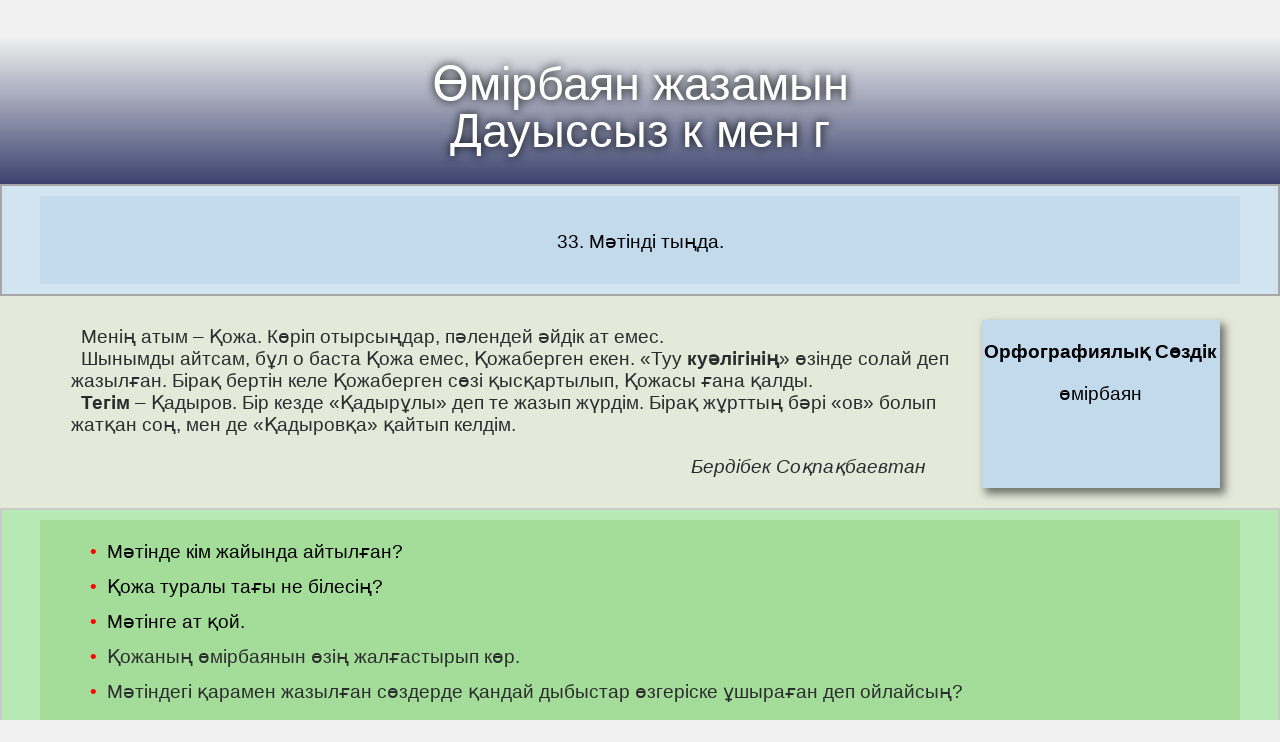

--- FILE ---
content_type: text/html; charset=UTF-8
request_url: https://atamuraweb.kz/?page_id=14909
body_size: 15818
content:
<!DOCTYPE html>
<html lang="ru-RU">
<head>
	<meta charset="UTF-8">
		<title>2 сынып Қазақ тілі 12 тақырып &#8211; Атамұра</title>
<style>
.stb-container-css {margin: 10px 10px 10px 10px;}.stb-box {}.stb-caption-box {}.stb-body-box {}
/* Class Dependent Parameters */
.stb-border.stb-alert-container {border: 1px none #FD3C35;}.stb-side.stb-alert-container {background: #FD3C35;filter: progid:DXImageTransform.Microsoft.gradient( startColorstr='#FD3C35', endColorstr='#8D251D',GradientType=0 );background: -moz-linear-gradient(top,  #FD3C35 30%, #8D251D 90%);background: -webkit-gradient(linear, left top, left bottom, color-stop(30%,#FD3C35), color-stop(90%,#8D251D));background: -webkit-linear-gradient(top,  #FD3C35 30%,#8D251D 90%);background: -o-linear-gradient(top,  #FD3C35 30%,#8D251D 90%);background: -ms-linear-gradient(top,  #FD3C35 30%,#8D251D 90%);background: linear-gradient(#FD3C35 30%, #8D251D 90%);}.stb-side-none.stb-alert-container {background: #FFFFFF;filter: progid:DXImageTransform.Microsoft.gradient( startColorstr='#FFFFFF', endColorstr='#DDDDDD',GradientType=0 );background: -moz-linear-gradient(top,  #FFFFFF 30%, #DDDDDD 90%);background: -webkit-gradient(linear, left top, left bottom, color-stop(30%,#FFFFFF), color-stop(90%,#DDDDDD));background: -webkit-linear-gradient(top,  #FFFFFF 30%,#DDDDDD 90%);background: -o-linear-gradient(top,  #FFFFFF 30%,#DDDDDD 90%);background: -ms-linear-gradient(top,  #FFFFFF 30%,#DDDDDD 90%);background: linear-gradient(#FFFFFF 30%, #DDDDDD 90%);}.stb-alert_box {background: #FFFFFF;filter: progid:DXImageTransform.Microsoft.gradient( startColorstr='#FFFFFF', endColorstr='#DDDDDD',GradientType=0 );background: -moz-linear-gradient(top,  #FFFFFF 30%, #DDDDDD 90%);background: -webkit-gradient(linear, left top, left bottom, color-stop(30%,#FFFFFF), color-stop(90%,#DDDDDD));background: -webkit-linear-gradient(top,  #FFFFFF 30%,#DDDDDD 90%);background: -o-linear-gradient(top,  #FFFFFF 30%,#DDDDDD 90%);background: -ms-linear-gradient(top,  #FFFFFF 30%,#DDDDDD 90%);background: linear-gradient(#FFFFFF 30%, #DDDDDD 90%);color: #000000;}.stb-alert-caption_box {background: #FD3C35;background: -moz-linear-gradient(top,  #FD3C35 30%, #8D251D 90%);background: -webkit-gradient(linear, left top, left bottom, color-stop(30%,#FD3C35), color-stop(90%,#8D251D));background: -webkit-linear-gradient(top,  #FD3C35 30%,#8D251D 90%);background: -o-linear-gradient(top,  #FD3C35 30%,#8D251D 90%);background: -ms-linear-gradient(top,  #FD3C35 30%,#8D251D 90%);background: linear-gradient(#FD3C35 30%, #8D251D 90%);color: #FFFFFF;}.stb-alert-body_box {background: #FFFFFF;filter: progid:DXImageTransform.Microsoft.gradient( startColorstr='#FFFFFF', endColorstr='#DDDDDD',GradientType=0 );background: -moz-linear-gradient(top,  #FFFFFF 30%, #DDDDDD 90%);background: -webkit-gradient(linear, left top, left bottom, color-stop(30%,#FFFFFF), color-stop(90%,#DDDDDD));background: -webkit-linear-gradient(top,  #FFFFFF 30%,#DDDDDD 90%);background: -o-linear-gradient(top,  #FFFFFF 30%,#DDDDDD 90%);background: -ms-linear-gradient(top,  #FFFFFF 30%,#DDDDDD 90%);background: linear-gradient(#FFFFFF 30%, #DDDDDD 90%);color: #000000;}.stb-border.stb-black-container {border: 1px none #3B3B3B;}.stb-side.stb-black-container {background: #3B3B3B;filter: progid:DXImageTransform.Microsoft.gradient( startColorstr='#3B3B3B', endColorstr='#000000',GradientType=0 );background: -moz-linear-gradient(top,  #3B3B3B 30%, #000000 90%);background: -webkit-gradient(linear, left top, left bottom, color-stop(30%,#3B3B3B), color-stop(90%,#000000));background: -webkit-linear-gradient(top,  #3B3B3B 30%,#000000 90%);background: -o-linear-gradient(top,  #3B3B3B 30%,#000000 90%);background: -ms-linear-gradient(top,  #3B3B3B 30%,#000000 90%);background: linear-gradient(#3B3B3B 30%, #000000 90%);}.stb-side-none.stb-black-container {background: #FFFFFF;filter: progid:DXImageTransform.Microsoft.gradient( startColorstr='#FFFFFF', endColorstr='#DDDDDD',GradientType=0 );background: -moz-linear-gradient(top,  #FFFFFF 30%, #DDDDDD 90%);background: -webkit-gradient(linear, left top, left bottom, color-stop(30%,#FFFFFF), color-stop(90%,#DDDDDD));background: -webkit-linear-gradient(top,  #FFFFFF 30%,#DDDDDD 90%);background: -o-linear-gradient(top,  #FFFFFF 30%,#DDDDDD 90%);background: -ms-linear-gradient(top,  #FFFFFF 30%,#DDDDDD 90%);background: linear-gradient(#FFFFFF 30%, #DDDDDD 90%);}.stb-black_box {background: #FFFFFF;filter: progid:DXImageTransform.Microsoft.gradient( startColorstr='#FFFFFF', endColorstr='#DDDDDD',GradientType=0 );background: -moz-linear-gradient(top,  #FFFFFF 30%, #DDDDDD 90%);background: -webkit-gradient(linear, left top, left bottom, color-stop(30%,#FFFFFF), color-stop(90%,#DDDDDD));background: -webkit-linear-gradient(top,  #FFFFFF 30%,#DDDDDD 90%);background: -o-linear-gradient(top,  #FFFFFF 30%,#DDDDDD 90%);background: -ms-linear-gradient(top,  #FFFFFF 30%,#DDDDDD 90%);background: linear-gradient(#FFFFFF 30%, #DDDDDD 90%);color: #000000;}.stb-black-caption_box {background: #3B3B3B;background: -moz-linear-gradient(top,  #3B3B3B 30%, #000000 90%);background: -webkit-gradient(linear, left top, left bottom, color-stop(30%,#3B3B3B), color-stop(90%,#000000));background: -webkit-linear-gradient(top,  #3B3B3B 30%,#000000 90%);background: -o-linear-gradient(top,  #3B3B3B 30%,#000000 90%);background: -ms-linear-gradient(top,  #3B3B3B 30%,#000000 90%);background: linear-gradient(#3B3B3B 30%, #000000 90%);color: #FFFFFF;}.stb-black-body_box {background: #FFFFFF;filter: progid:DXImageTransform.Microsoft.gradient( startColorstr='#FFFFFF', endColorstr='#DDDDDD',GradientType=0 );background: -moz-linear-gradient(top,  #FFFFFF 30%, #DDDDDD 90%);background: -webkit-gradient(linear, left top, left bottom, color-stop(30%,#FFFFFF), color-stop(90%,#DDDDDD));background: -webkit-linear-gradient(top,  #FFFFFF 30%,#DDDDDD 90%);background: -o-linear-gradient(top,  #FFFFFF 30%,#DDDDDD 90%);background: -ms-linear-gradient(top,  #FFFFFF 30%,#DDDDDD 90%);background: linear-gradient(#FFFFFF 30%, #DDDDDD 90%);color: #000000;}.stb-border.stb-CHTO BYLO DAL\'SHE-container {border: 1px none #FE9A05;}.stb-side.stb-CHTO BYLO DAL\'SHE-container {background: #FE9A05;filter: progid:DXImageTransform.Microsoft.gradient( startColorstr='#FE9A05', endColorstr='#FE9A05',GradientType=0 );background: -moz-linear-gradient(top,  #FE9A05 30%, #FE9A05 90%);background: -webkit-gradient(linear, left top, left bottom, color-stop(30%,#FE9A05), color-stop(90%,#FE9A05));background: -webkit-linear-gradient(top,  #FE9A05 30%,#FE9A05 90%);background: -o-linear-gradient(top,  #FE9A05 30%,#FE9A05 90%);background: -ms-linear-gradient(top,  #FE9A05 30%,#FE9A05 90%);background: linear-gradient(#FE9A05 30%, #FE9A05 90%);}.stb-side-none.stb-CHTO BYLO DAL\'SHE-container {background: #FEFFD5;filter: progid:DXImageTransform.Microsoft.gradient( startColorstr='#FEFFD5', endColorstr='#FEFFD5',GradientType=0 );background: -moz-linear-gradient(top,  #FEFFD5 30%, #FEFFD5 90%);background: -webkit-gradient(linear, left top, left bottom, color-stop(30%,#FEFFD5), color-stop(90%,#FEFFD5));background: -webkit-linear-gradient(top,  #FEFFD5 30%,#FEFFD5 90%);background: -o-linear-gradient(top,  #FEFFD5 30%,#FEFFD5 90%);background: -ms-linear-gradient(top,  #FEFFD5 30%,#FEFFD5 90%);background: linear-gradient(#FEFFD5 30%, #FEFFD5 90%);}.stb-CHTO BYLO DAL\'SHE_box {background: #FEFFD5;filter: progid:DXImageTransform.Microsoft.gradient( startColorstr='#FEFFD5', endColorstr='#FEFFD5',GradientType=0 );background: -moz-linear-gradient(top,  #FEFFD5 30%, #FEFFD5 90%);background: -webkit-gradient(linear, left top, left bottom, color-stop(30%,#FEFFD5), color-stop(90%,#FEFFD5));background: -webkit-linear-gradient(top,  #FEFFD5 30%,#FEFFD5 90%);background: -o-linear-gradient(top,  #FEFFD5 30%,#FEFFD5 90%);background: -ms-linear-gradient(top,  #FEFFD5 30%,#FEFFD5 90%);background: linear-gradient(#FEFFD5 30%, #FEFFD5 90%);color: #000000;}.stb-CHTO BYLO DAL\'SHE-caption_box {background: #FE9A05;background: -moz-linear-gradient(top,  #FE9A05 30%, #FE9A05 90%);background: -webkit-gradient(linear, left top, left bottom, color-stop(30%,#FE9A05), color-stop(90%,#FE9A05));background: -webkit-linear-gradient(top,  #FE9A05 30%,#FE9A05 90%);background: -o-linear-gradient(top,  #FE9A05 30%,#FE9A05 90%);background: -ms-linear-gradient(top,  #FE9A05 30%,#FE9A05 90%);background: linear-gradient(#FE9A05 30%, #FE9A05 90%);color: #FFFFFF;}.stb-CHTO BYLO DAL\'SHE-body_box {background: #FEFFD5;filter: progid:DXImageTransform.Microsoft.gradient( startColorstr='#FEFFD5', endColorstr='#FEFFD5',GradientType=0 );background: -moz-linear-gradient(top,  #FEFFD5 30%, #FEFFD5 90%);background: -webkit-gradient(linear, left top, left bottom, color-stop(30%,#FEFFD5), color-stop(90%,#FEFFD5));background: -webkit-linear-gradient(top,  #FEFFD5 30%,#FEFFD5 90%);background: -o-linear-gradient(top,  #FEFFD5 30%,#FEFFD5 90%);background: -ms-linear-gradient(top,  #FEFFD5 30%,#FEFFD5 90%);background: linear-gradient(#FEFFD5 30%, #FEFFD5 90%);color: #000000;}.stb-border.stb-custom-container {border: 1px none #F7CDF5;}.stb-side.stb-custom-container {background: #F7CDF5;filter: progid:DXImageTransform.Microsoft.gradient( startColorstr='#F7CDF5', endColorstr='#F77DF1',GradientType=0 );background: -moz-linear-gradient(top,  #F7CDF5 30%, #F77DF1 90%);background: -webkit-gradient(linear, left top, left bottom, color-stop(30%,#F7CDF5), color-stop(90%,#F77DF1));background: -webkit-linear-gradient(top,  #F7CDF5 30%,#F77DF1 90%);background: -o-linear-gradient(top,  #F7CDF5 30%,#F77DF1 90%);background: -ms-linear-gradient(top,  #F7CDF5 30%,#F77DF1 90%);background: linear-gradient(#F7CDF5 30%, #F77DF1 90%);}.stb-side-none.stb-custom-container {background: #FFFFFF;filter: progid:DXImageTransform.Microsoft.gradient( startColorstr='#FFFFFF', endColorstr='#DDDDDD',GradientType=0 );background: -moz-linear-gradient(top,  #FFFFFF 30%, #DDDDDD 90%);background: -webkit-gradient(linear, left top, left bottom, color-stop(30%,#FFFFFF), color-stop(90%,#DDDDDD));background: -webkit-linear-gradient(top,  #FFFFFF 30%,#DDDDDD 90%);background: -o-linear-gradient(top,  #FFFFFF 30%,#DDDDDD 90%);background: -ms-linear-gradient(top,  #FFFFFF 30%,#DDDDDD 90%);background: linear-gradient(#FFFFFF 30%, #DDDDDD 90%);}.stb-custom_box {background: #FFFFFF;filter: progid:DXImageTransform.Microsoft.gradient( startColorstr='#FFFFFF', endColorstr='#DDDDDD',GradientType=0 );background: -moz-linear-gradient(top,  #FFFFFF 30%, #DDDDDD 90%);background: -webkit-gradient(linear, left top, left bottom, color-stop(30%,#FFFFFF), color-stop(90%,#DDDDDD));background: -webkit-linear-gradient(top,  #FFFFFF 30%,#DDDDDD 90%);background: -o-linear-gradient(top,  #FFFFFF 30%,#DDDDDD 90%);background: -ms-linear-gradient(top,  #FFFFFF 30%,#DDDDDD 90%);background: linear-gradient(#FFFFFF 30%, #DDDDDD 90%);color: #000000;}.stb-custom-caption_box {background: #F7CDF5;background: -moz-linear-gradient(top,  #F7CDF5 30%, #F77DF1 90%);background: -webkit-gradient(linear, left top, left bottom, color-stop(30%,#F7CDF5), color-stop(90%,#F77DF1));background: -webkit-linear-gradient(top,  #F7CDF5 30%,#F77DF1 90%);background: -o-linear-gradient(top,  #F7CDF5 30%,#F77DF1 90%);background: -ms-linear-gradient(top,  #F7CDF5 30%,#F77DF1 90%);background: linear-gradient(#F7CDF5 30%, #F77DF1 90%);color: #FFFFFF;}.stb-custom-body_box {background: #FFFFFF;filter: progid:DXImageTransform.Microsoft.gradient( startColorstr='#FFFFFF', endColorstr='#DDDDDD',GradientType=0 );background: -moz-linear-gradient(top,  #FFFFFF 30%, #DDDDDD 90%);background: -webkit-gradient(linear, left top, left bottom, color-stop(30%,#FFFFFF), color-stop(90%,#DDDDDD));background: -webkit-linear-gradient(top,  #FFFFFF 30%,#DDDDDD 90%);background: -o-linear-gradient(top,  #FFFFFF 30%,#DDDDDD 90%);background: -ms-linear-gradient(top,  #FFFFFF 30%,#DDDDDD 90%);background: linear-gradient(#FFFFFF 30%, #DDDDDD 90%);color: #000000;}.stb-border.stb-download-container {border: 1px none #78C0F7;}.stb-side.stb-download-container {background: #78C0F7;filter: progid:DXImageTransform.Microsoft.gradient( startColorstr='#78C0F7', endColorstr='#2E7CB9',GradientType=0 );background: -moz-linear-gradient(top,  #78C0F7 30%, #2E7CB9 90%);background: -webkit-gradient(linear, left top, left bottom, color-stop(30%,#78C0F7), color-stop(90%,#2E7CB9));background: -webkit-linear-gradient(top,  #78C0F7 30%,#2E7CB9 90%);background: -o-linear-gradient(top,  #78C0F7 30%,#2E7CB9 90%);background: -ms-linear-gradient(top,  #78C0F7 30%,#2E7CB9 90%);background: linear-gradient(#78C0F7 30%, #2E7CB9 90%);}.stb-side-none.stb-download-container {background: #FFFFFF;filter: progid:DXImageTransform.Microsoft.gradient( startColorstr='#FFFFFF', endColorstr='#DDDDDD',GradientType=0 );background: -moz-linear-gradient(top,  #FFFFFF 30%, #DDDDDD 90%);background: -webkit-gradient(linear, left top, left bottom, color-stop(30%,#FFFFFF), color-stop(90%,#DDDDDD));background: -webkit-linear-gradient(top,  #FFFFFF 30%,#DDDDDD 90%);background: -o-linear-gradient(top,  #FFFFFF 30%,#DDDDDD 90%);background: -ms-linear-gradient(top,  #FFFFFF 30%,#DDDDDD 90%);background: linear-gradient(#FFFFFF 30%, #DDDDDD 90%);}.stb-download_box {background: #FFFFFF;filter: progid:DXImageTransform.Microsoft.gradient( startColorstr='#FFFFFF', endColorstr='#DDDDDD',GradientType=0 );background: -moz-linear-gradient(top,  #FFFFFF 30%, #DDDDDD 90%);background: -webkit-gradient(linear, left top, left bottom, color-stop(30%,#FFFFFF), color-stop(90%,#DDDDDD));background: -webkit-linear-gradient(top,  #FFFFFF 30%,#DDDDDD 90%);background: -o-linear-gradient(top,  #FFFFFF 30%,#DDDDDD 90%);background: -ms-linear-gradient(top,  #FFFFFF 30%,#DDDDDD 90%);background: linear-gradient(#FFFFFF 30%, #DDDDDD 90%);color: #000000;}.stb-download-caption_box {background: #78C0F7;background: -moz-linear-gradient(top,  #78C0F7 30%, #2E7CB9 90%);background: -webkit-gradient(linear, left top, left bottom, color-stop(30%,#78C0F7), color-stop(90%,#2E7CB9));background: -webkit-linear-gradient(top,  #78C0F7 30%,#2E7CB9 90%);background: -o-linear-gradient(top,  #78C0F7 30%,#2E7CB9 90%);background: -ms-linear-gradient(top,  #78C0F7 30%,#2E7CB9 90%);background: linear-gradient(#78C0F7 30%, #2E7CB9 90%);color: #FFFFFF;}.stb-download-body_box {background: #FFFFFF;filter: progid:DXImageTransform.Microsoft.gradient( startColorstr='#FFFFFF', endColorstr='#DDDDDD',GradientType=0 );background: -moz-linear-gradient(top,  #FFFFFF 30%, #DDDDDD 90%);background: -webkit-gradient(linear, left top, left bottom, color-stop(30%,#FFFFFF), color-stop(90%,#DDDDDD));background: -webkit-linear-gradient(top,  #FFFFFF 30%,#DDDDDD 90%);background: -o-linear-gradient(top,  #FFFFFF 30%,#DDDDDD 90%);background: -ms-linear-gradient(top,  #FFFFFF 30%,#DDDDDD 90%);background: linear-gradient(#FFFFFF 30%, #DDDDDD 90%);color: #000000;}.stb-border.stb-grey-container {border: 1px none #E3E3E3;}.stb-side.stb-grey-container {background: #E3E3E3;filter: progid:DXImageTransform.Microsoft.gradient( startColorstr='#E3E3E3', endColorstr='#ABABAB',GradientType=0 );background: -moz-linear-gradient(top,  #E3E3E3 30%, #ABABAB 90%);background: -webkit-gradient(linear, left top, left bottom, color-stop(30%,#E3E3E3), color-stop(90%,#ABABAB));background: -webkit-linear-gradient(top,  #E3E3E3 30%,#ABABAB 90%);background: -o-linear-gradient(top,  #E3E3E3 30%,#ABABAB 90%);background: -ms-linear-gradient(top,  #E3E3E3 30%,#ABABAB 90%);background: linear-gradient(#E3E3E3 30%, #ABABAB 90%);}.stb-side-none.stb-grey-container {background: #FFFFFF;filter: progid:DXImageTransform.Microsoft.gradient( startColorstr='#FFFFFF', endColorstr='#DDDDDD',GradientType=0 );background: -moz-linear-gradient(top,  #FFFFFF 30%, #DDDDDD 90%);background: -webkit-gradient(linear, left top, left bottom, color-stop(30%,#FFFFFF), color-stop(90%,#DDDDDD));background: -webkit-linear-gradient(top,  #FFFFFF 30%,#DDDDDD 90%);background: -o-linear-gradient(top,  #FFFFFF 30%,#DDDDDD 90%);background: -ms-linear-gradient(top,  #FFFFFF 30%,#DDDDDD 90%);background: linear-gradient(#FFFFFF 30%, #DDDDDD 90%);}.stb-grey_box {background: #FFFFFF;filter: progid:DXImageTransform.Microsoft.gradient( startColorstr='#FFFFFF', endColorstr='#DDDDDD',GradientType=0 );background: -moz-linear-gradient(top,  #FFFFFF 30%, #DDDDDD 90%);background: -webkit-gradient(linear, left top, left bottom, color-stop(30%,#FFFFFF), color-stop(90%,#DDDDDD));background: -webkit-linear-gradient(top,  #FFFFFF 30%,#DDDDDD 90%);background: -o-linear-gradient(top,  #FFFFFF 30%,#DDDDDD 90%);background: -ms-linear-gradient(top,  #FFFFFF 30%,#DDDDDD 90%);background: linear-gradient(#FFFFFF 30%, #DDDDDD 90%);color: #000000;}.stb-grey-caption_box {background: #E3E3E3;background: -moz-linear-gradient(top,  #E3E3E3 30%, #ABABAB 90%);background: -webkit-gradient(linear, left top, left bottom, color-stop(30%,#E3E3E3), color-stop(90%,#ABABAB));background: -webkit-linear-gradient(top,  #E3E3E3 30%,#ABABAB 90%);background: -o-linear-gradient(top,  #E3E3E3 30%,#ABABAB 90%);background: -ms-linear-gradient(top,  #E3E3E3 30%,#ABABAB 90%);background: linear-gradient(#E3E3E3 30%, #ABABAB 90%);color: #FFFFFF;}.stb-grey-body_box {background: #FFFFFF;filter: progid:DXImageTransform.Microsoft.gradient( startColorstr='#FFFFFF', endColorstr='#DDDDDD',GradientType=0 );background: -moz-linear-gradient(top,  #FFFFFF 30%, #DDDDDD 90%);background: -webkit-gradient(linear, left top, left bottom, color-stop(30%,#FFFFFF), color-stop(90%,#DDDDDD));background: -webkit-linear-gradient(top,  #FFFFFF 30%,#DDDDDD 90%);background: -o-linear-gradient(top,  #FFFFFF 30%,#DDDDDD 90%);background: -ms-linear-gradient(top,  #FFFFFF 30%,#DDDDDD 90%);background: linear-gradient(#FFFFFF 30%, #DDDDDD 90%);color: #000000;}.stb-border.stb-info-container {border: 1px none #A1EA94;}.stb-side.stb-info-container {background: #A1EA94;filter: progid:DXImageTransform.Microsoft.gradient( startColorstr='#A1EA94', endColorstr='#79B06E',GradientType=0 );background: -moz-linear-gradient(top,  #A1EA94 30%, #79B06E 90%);background: -webkit-gradient(linear, left top, left bottom, color-stop(30%,#A1EA94), color-stop(90%,#79B06E));background: -webkit-linear-gradient(top,  #A1EA94 30%,#79B06E 90%);background: -o-linear-gradient(top,  #A1EA94 30%,#79B06E 90%);background: -ms-linear-gradient(top,  #A1EA94 30%,#79B06E 90%);background: linear-gradient(#A1EA94 30%, #79B06E 90%);}.stb-side-none.stb-info-container {background: #FFFFFF;filter: progid:DXImageTransform.Microsoft.gradient( startColorstr='#FFFFFF', endColorstr='#DDDDDD',GradientType=0 );background: -moz-linear-gradient(top,  #FFFFFF 30%, #DDDDDD 90%);background: -webkit-gradient(linear, left top, left bottom, color-stop(30%,#FFFFFF), color-stop(90%,#DDDDDD));background: -webkit-linear-gradient(top,  #FFFFFF 30%,#DDDDDD 90%);background: -o-linear-gradient(top,  #FFFFFF 30%,#DDDDDD 90%);background: -ms-linear-gradient(top,  #FFFFFF 30%,#DDDDDD 90%);background: linear-gradient(#FFFFFF 30%, #DDDDDD 90%);}.stb-info_box {background: #FFFFFF;filter: progid:DXImageTransform.Microsoft.gradient( startColorstr='#FFFFFF', endColorstr='#DDDDDD',GradientType=0 );background: -moz-linear-gradient(top,  #FFFFFF 30%, #DDDDDD 90%);background: -webkit-gradient(linear, left top, left bottom, color-stop(30%,#FFFFFF), color-stop(90%,#DDDDDD));background: -webkit-linear-gradient(top,  #FFFFFF 30%,#DDDDDD 90%);background: -o-linear-gradient(top,  #FFFFFF 30%,#DDDDDD 90%);background: -ms-linear-gradient(top,  #FFFFFF 30%,#DDDDDD 90%);background: linear-gradient(#FFFFFF 30%, #DDDDDD 90%);color: #000000;}.stb-info-caption_box {background: #A1EA94;background: -moz-linear-gradient(top,  #A1EA94 30%, #79B06E 90%);background: -webkit-gradient(linear, left top, left bottom, color-stop(30%,#A1EA94), color-stop(90%,#79B06E));background: -webkit-linear-gradient(top,  #A1EA94 30%,#79B06E 90%);background: -o-linear-gradient(top,  #A1EA94 30%,#79B06E 90%);background: -ms-linear-gradient(top,  #A1EA94 30%,#79B06E 90%);background: linear-gradient(#A1EA94 30%, #79B06E 90%);color: #FFFFFF;}.stb-info-body_box {background: #FFFFFF;filter: progid:DXImageTransform.Microsoft.gradient( startColorstr='#FFFFFF', endColorstr='#DDDDDD',GradientType=0 );background: -moz-linear-gradient(top,  #FFFFFF 30%, #DDDDDD 90%);background: -webkit-gradient(linear, left top, left bottom, color-stop(30%,#FFFFFF), color-stop(90%,#DDDDDD));background: -webkit-linear-gradient(top,  #FFFFFF 30%,#DDDDDD 90%);background: -o-linear-gradient(top,  #FFFFFF 30%,#DDDDDD 90%);background: -ms-linear-gradient(top,  #FFFFFF 30%,#DDDDDD 90%);background: linear-gradient(#FFFFFF 30%, #DDDDDD 90%);color: #000000;}.stb-border.stb-warning-container {border: 1px none #FDE97D;}.stb-side.stb-warning-container {background: #FDE97D;filter: progid:DXImageTransform.Microsoft.gradient( startColorstr='#FDE97D', endColorstr='#F09C08',GradientType=0 );background: -moz-linear-gradient(top,  #FDE97D 30%, #F09C08 90%);background: -webkit-gradient(linear, left top, left bottom, color-stop(30%,#FDE97D), color-stop(90%,#F09C08));background: -webkit-linear-gradient(top,  #FDE97D 30%,#F09C08 90%);background: -o-linear-gradient(top,  #FDE97D 30%,#F09C08 90%);background: -ms-linear-gradient(top,  #FDE97D 30%,#F09C08 90%);background: linear-gradient(#FDE97D 30%, #F09C08 90%);}.stb-side-none.stb-warning-container {background: #FFFFFF;filter: progid:DXImageTransform.Microsoft.gradient( startColorstr='#FFFFFF', endColorstr='#DDDDDD',GradientType=0 );background: -moz-linear-gradient(top,  #FFFFFF 30%, #DDDDDD 90%);background: -webkit-gradient(linear, left top, left bottom, color-stop(30%,#FFFFFF), color-stop(90%,#DDDDDD));background: -webkit-linear-gradient(top,  #FFFFFF 30%,#DDDDDD 90%);background: -o-linear-gradient(top,  #FFFFFF 30%,#DDDDDD 90%);background: -ms-linear-gradient(top,  #FFFFFF 30%,#DDDDDD 90%);background: linear-gradient(#FFFFFF 30%, #DDDDDD 90%);}.stb-warning_box {background: #FFFFFF;filter: progid:DXImageTransform.Microsoft.gradient( startColorstr='#FFFFFF', endColorstr='#DDDDDD',GradientType=0 );background: -moz-linear-gradient(top,  #FFFFFF 30%, #DDDDDD 90%);background: -webkit-gradient(linear, left top, left bottom, color-stop(30%,#FFFFFF), color-stop(90%,#DDDDDD));background: -webkit-linear-gradient(top,  #FFFFFF 30%,#DDDDDD 90%);background: -o-linear-gradient(top,  #FFFFFF 30%,#DDDDDD 90%);background: -ms-linear-gradient(top,  #FFFFFF 30%,#DDDDDD 90%);background: linear-gradient(#FFFFFF 30%, #DDDDDD 90%);color: #000000;}.stb-warning-caption_box {background: #FDE97D;background: -moz-linear-gradient(top,  #FDE97D 30%, #F09C08 90%);background: -webkit-gradient(linear, left top, left bottom, color-stop(30%,#FDE97D), color-stop(90%,#F09C08));background: -webkit-linear-gradient(top,  #FDE97D 30%,#F09C08 90%);background: -o-linear-gradient(top,  #FDE97D 30%,#F09C08 90%);background: -ms-linear-gradient(top,  #FDE97D 30%,#F09C08 90%);background: linear-gradient(#FDE97D 30%, #F09C08 90%);color: #FFFFFF;}.stb-warning-body_box {background: #FFFFFF;filter: progid:DXImageTransform.Microsoft.gradient( startColorstr='#FFFFFF', endColorstr='#DDDDDD',GradientType=0 );background: -moz-linear-gradient(top,  #FFFFFF 30%, #DDDDDD 90%);background: -webkit-gradient(linear, left top, left bottom, color-stop(30%,#FFFFFF), color-stop(90%,#DDDDDD));background: -webkit-linear-gradient(top,  #FFFFFF 30%,#DDDDDD 90%);background: -o-linear-gradient(top,  #FFFFFF 30%,#DDDDDD 90%);background: -ms-linear-gradient(top,  #FFFFFF 30%,#DDDDDD 90%);background: linear-gradient(#FFFFFF 30%, #DDDDDD 90%);color: #000000;}</style>
<meta name="viewport" content="width=device-width, initial-scale=1"><link rel='dns-prefetch' href='//fonts.googleapis.com' />
<link rel='dns-prefetch' href='//s.w.org' />
<link rel="alternate" type="application/rss+xml" title="Атамұра &raquo; Лента" href="https://atamuraweb.kz/?feed=rss2" />
<link rel="alternate" type="application/rss+xml" title="Атамұра &raquo; Лента комментариев" href="https://atamuraweb.kz/?feed=comments-rss2" />
		<script type="text/javascript">
			window._wpemojiSettings = {"baseUrl":"https:\/\/s.w.org\/images\/core\/emoji\/12.0.0-1\/72x72\/","ext":".png","svgUrl":"https:\/\/s.w.org\/images\/core\/emoji\/12.0.0-1\/svg\/","svgExt":".svg","source":{"concatemoji":"https:\/\/atamuraweb.kz\/wp-includes\/js\/wp-emoji-release.min.js?ver=5.4.18"}};
			/*! This file is auto-generated */
			!function(e,a,t){var n,r,o,i=a.createElement("canvas"),p=i.getContext&&i.getContext("2d");function s(e,t){var a=String.fromCharCode;p.clearRect(0,0,i.width,i.height),p.fillText(a.apply(this,e),0,0);e=i.toDataURL();return p.clearRect(0,0,i.width,i.height),p.fillText(a.apply(this,t),0,0),e===i.toDataURL()}function c(e){var t=a.createElement("script");t.src=e,t.defer=t.type="text/javascript",a.getElementsByTagName("head")[0].appendChild(t)}for(o=Array("flag","emoji"),t.supports={everything:!0,everythingExceptFlag:!0},r=0;r<o.length;r++)t.supports[o[r]]=function(e){if(!p||!p.fillText)return!1;switch(p.textBaseline="top",p.font="600 32px Arial",e){case"flag":return s([127987,65039,8205,9895,65039],[127987,65039,8203,9895,65039])?!1:!s([55356,56826,55356,56819],[55356,56826,8203,55356,56819])&&!s([55356,57332,56128,56423,56128,56418,56128,56421,56128,56430,56128,56423,56128,56447],[55356,57332,8203,56128,56423,8203,56128,56418,8203,56128,56421,8203,56128,56430,8203,56128,56423,8203,56128,56447]);case"emoji":return!s([55357,56424,55356,57342,8205,55358,56605,8205,55357,56424,55356,57340],[55357,56424,55356,57342,8203,55358,56605,8203,55357,56424,55356,57340])}return!1}(o[r]),t.supports.everything=t.supports.everything&&t.supports[o[r]],"flag"!==o[r]&&(t.supports.everythingExceptFlag=t.supports.everythingExceptFlag&&t.supports[o[r]]);t.supports.everythingExceptFlag=t.supports.everythingExceptFlag&&!t.supports.flag,t.DOMReady=!1,t.readyCallback=function(){t.DOMReady=!0},t.supports.everything||(n=function(){t.readyCallback()},a.addEventListener?(a.addEventListener("DOMContentLoaded",n,!1),e.addEventListener("load",n,!1)):(e.attachEvent("onload",n),a.attachEvent("onreadystatechange",function(){"complete"===a.readyState&&t.readyCallback()})),(n=t.source||{}).concatemoji?c(n.concatemoji):n.wpemoji&&n.twemoji&&(c(n.twemoji),c(n.wpemoji)))}(window,document,window._wpemojiSettings);
		</script>
		<style type="text/css">
img.wp-smiley,
img.emoji {
	display: inline !important;
	border: none !important;
	box-shadow: none !important;
	height: 1em !important;
	width: 1em !important;
	margin: 0 .07em !important;
	vertical-align: -0.1em !important;
	background: none !important;
	padding: 0 !important;
}
</style>
	<link rel='stylesheet' id='font-awesome-css'  href='https://atamuraweb.kz/wp-content/themes/oceanwp/assets/fonts/fontawesome/css/all.min.css?ver=5.11.2' type='text/css' media='all' />
<style id='font-awesome-inline-css' type='text/css'>
[data-font="FontAwesome"]:before {font-family: 'FontAwesome' !important;content: attr(data-icon) !important;speak: none !important;font-weight: normal !important;font-variant: normal !important;text-transform: none !important;line-height: 1 !important;font-style: normal !important;-webkit-font-smoothing: antialiased !important;-moz-osx-font-smoothing: grayscale !important;}
</style>
<link rel='stylesheet' id='berocket_aapf_widget-style-css'  href='https://atamuraweb.kz/wp-content/plugins/woocommerce-ajax-filters/assets/frontend/css/fullmain.min.css?ver=1.6.4.5' type='text/css' media='all' />
<link rel='stylesheet' id='wp-block-library-css'  href='https://atamuraweb.kz/wp-includes/css/dist/block-library/style.min.css?ver=5.4.18' type='text/css' media='all' />
<link rel='stylesheet' id='wp-block-library-theme-css'  href='https://atamuraweb.kz/wp-includes/css/dist/block-library/theme.min.css?ver=5.4.18' type='text/css' media='all' />
<link rel='stylesheet' id='wc-block-vendors-style-css'  href='https://atamuraweb.kz/wp-content/plugins/woocommerce/packages/woocommerce-blocks/build/vendors-style.css?ver=2.7.3' type='text/css' media='all' />
<link rel='stylesheet' id='wc-block-style-css'  href='https://atamuraweb.kz/wp-content/plugins/woocommerce/packages/woocommerce-blocks/build/style.css?ver=2.7.3' type='text/css' media='all' />
<link rel='stylesheet' id='flowplayer-css-css'  href='https://atamuraweb.kz/wp-content/plugins/easy-video-player/lib/skin/skin.css?ver=5.4.18' type='text/css' media='all' />
<link rel='stylesheet' id='unitydog-css'  href='https://atamuraweb.kz/wp-content/plugins/unitydog/unitydog.css?ver=5.4.18' type='text/css' media='all' />
<link rel='stylesheet' id='v3d_main-css'  href='https://atamuraweb.kz/wp-content/plugins/verge3d/css/main.css?ver=5.4.18' type='text/css' media='all' />
<link rel='stylesheet' id='videojs-css'  href='https://atamuraweb.kz/wp-content/plugins/videojs-html5-player/videojs/video-js.min.css?ver=5.4.18' type='text/css' media='all' />
<style id='woocommerce-inline-inline-css' type='text/css'>
.woocommerce form .form-row .required { visibility: visible; }
</style>
<link rel='stylesheet' id='h5p-plugin-styles-css'  href='https://atamuraweb.kz/wp-content/plugins/h5p/h5p-php-library/styles/h5p.css?ver=1.15.0' type='text/css' media='all' />
<link rel='stylesheet' id='search-filter-plugin-styles-css'  href='https://atamuraweb.kz/wp-content/plugins/search-filter-pro/public/assets/css/search-filter.min.css?ver=2.5.1' type='text/css' media='all' />
<link rel='stylesheet' id='simple-line-icons-css'  href='https://atamuraweb.kz/wp-content/themes/oceanwp/assets/css/third/simple-line-icons.min.css?ver=2.4.0' type='text/css' media='all' />
<link rel='stylesheet' id='magnific-popup-css'  href='https://atamuraweb.kz/wp-content/themes/oceanwp/assets/css/third/magnific-popup.min.css?ver=1.0.0' type='text/css' media='all' />
<link rel='stylesheet' id='slick-css'  href='https://atamuraweb.kz/wp-content/themes/oceanwp/assets/css/third/slick.min.css?ver=1.6.0' type='text/css' media='all' />
<link rel='stylesheet' id='oceanwp-style-css'  href='https://atamuraweb.kz/wp-content/themes/oceanwp/assets/css/style.min.css?ver=1.8.6' type='text/css' media='all' />
<link rel='stylesheet' id='oceanwp-woo-mini-cart-css'  href='https://atamuraweb.kz/wp-content/themes/oceanwp/assets/css/woo/woo-mini-cart.min.css?ver=5.4.18' type='text/css' media='all' />
<link rel='stylesheet' id='oceanwp-woocommerce-css'  href='https://atamuraweb.kz/wp-content/themes/oceanwp/assets/css/woo/woocommerce.min.css?ver=5.4.18' type='text/css' media='all' />
<link rel='stylesheet' id='oceanwp-woo-star-font-css'  href='https://atamuraweb.kz/wp-content/themes/oceanwp/assets/css/woo/woo-star-font.min.css?ver=5.4.18' type='text/css' media='all' />
<link rel='stylesheet' id='oceanwp-woo-quick-view-css'  href='https://atamuraweb.kz/wp-content/themes/oceanwp/assets/css/woo/woo-quick-view.min.css?ver=5.4.18' type='text/css' media='all' />
<link rel='stylesheet' id='oceanwp-google-font-josefin-sans-css'  href='//fonts.googleapis.com/css?family=Josefin+Sans%3A100%2C200%2C300%2C400%2C500%2C600%2C700%2C800%2C900%2C100i%2C200i%2C300i%2C400i%2C500i%2C600i%2C700i%2C800i%2C900i&#038;subset=latin&#038;ver=5.4.18' type='text/css' media='all' />
<link rel='stylesheet' id='elementor-icons-css'  href='https://atamuraweb.kz/wp-content/plugins/elementor/assets/lib/eicons/css/elementor-icons.min.css?ver=5.7.0' type='text/css' media='all' />
<link rel='stylesheet' id='elementor-animations-css'  href='https://atamuraweb.kz/wp-content/plugins/elementor/assets/lib/animations/animations.min.css?ver=2.9.13' type='text/css' media='all' />
<link rel='stylesheet' id='elementor-frontend-css'  href='https://atamuraweb.kz/wp-content/plugins/elementor/assets/css/frontend.min.css?ver=2.9.13' type='text/css' media='all' />
<link rel='stylesheet' id='elementor-pro-css'  href='https://atamuraweb.kz/wp-content/plugins/elementor-pro/assets/css/frontend.min.css?ver=2.10.3' type='text/css' media='all' />
<link rel='stylesheet' id='elementor-global-css'  href='https://atamuraweb.kz/wp-content/uploads/elementor/css/global.css?ver=1597332841' type='text/css' media='all' />
<link rel='stylesheet' id='elementor-post-14909-css'  href='https://atamuraweb.kz/wp-content/uploads/elementor/css/post-14909.css?ver=1596885432' type='text/css' media='all' />
<link rel='stylesheet' id='oe-widgets-style-css'  href='https://atamuraweb.kz/wp-content/plugins/ocean-extra/assets/css/widgets.css?ver=5.4.18' type='text/css' media='all' />
<link rel='stylesheet' id='oss-social-share-style-css'  href='https://atamuraweb.kz/wp-content/plugins/ocean-social-sharing/assets/css/style.min.css?ver=5.4.18' type='text/css' media='all' />
<link rel='stylesheet' id='stbCoreCSS-css'  href='https://atamuraweb.kz/wp-content/plugins/wp-special-textboxes/css/stb-core.css?ver=5.9.109' type='text/css' media='all' />
<link rel='stylesheet' id='google-fonts-1-css'  href='https://fonts.googleapis.com/css?family=Poppins%3A100%2C100italic%2C200%2C200italic%2C300%2C300italic%2C400%2C400italic%2C500%2C500italic%2C600%2C600italic%2C700%2C700italic%2C800%2C800italic%2C900%2C900italic&#038;subset=cyrillic&#038;ver=5.4.18' type='text/css' media='all' />
<script type="text/template" id="tmpl-variation-template">
	<div class="woocommerce-variation-description">{{{ data.variation.variation_description }}}</div>
	<div class="woocommerce-variation-price">{{{ data.variation.price_html }}}</div>
	<div class="woocommerce-variation-availability">{{{ data.variation.availability_html }}}</div>
</script>
<script type="text/template" id="tmpl-unavailable-variation-template">
	<p>Этот товар недоступен. Пожалуйста, выберите другую комбинацию.</p>
</script>
<script type='text/javascript' src='https://atamuraweb.kz/wp-includes/js/jquery/jquery.js?ver=1.12.4-wp'></script>
<script type='text/javascript' src='https://atamuraweb.kz/wp-includes/js/jquery/jquery-migrate.min.js?ver=1.4.1'></script>
<script type='text/javascript' src='https://atamuraweb.kz/wp-content/plugins/easy-video-player/lib/flowplayer.min.js?ver=5.4.18'></script>
<script type='text/javascript' src='https://atamuraweb.kz/wp-content/plugins/unitydog/unityobject2.js?ver=5.4.18'></script>
<script type='text/javascript'>
/* <![CDATA[ */
var unitydogsettings = {"fullscreen":"https:\/\/atamuraweb.kz\/wp-content\/plugins\/unitydog\/ctrl_fullscreen.png","restore":"https:\/\/atamuraweb.kz\/wp-content\/plugins\/unitydog\/ctrl_restore.png"};
/* ]]> */
</script>
<script type='text/javascript' src='https://atamuraweb.kz/wp-content/plugins/unitydog/unitydog.js?ver=5.4.18'></script>
<script type='text/javascript' src='https://atamuraweb.kz/wp-content/plugins/verge3d/js/woo_product.js?ver=5.4.18'></script>
<script type='text/javascript'>
/* <![CDATA[ */
var SF_LDATA = {"ajax_url":"https:\/\/atamuraweb.kz\/wp-admin\/admin-ajax.php","home_url":"https:\/\/atamuraweb.kz\/"};
/* ]]> */
</script>
<script type='text/javascript' src='https://atamuraweb.kz/wp-content/plugins/search-filter-pro/public/assets/js/search-filter-build.min.js?ver=2.5.1'></script>
<script type='text/javascript' src='https://atamuraweb.kz/wp-content/plugins/search-filter-pro/public/assets/js/chosen.jquery.min.js?ver=2.5.1'></script>
<link rel='https://api.w.org/' href='https://atamuraweb.kz/index.php?rest_route=/' />
<link rel="EditURI" type="application/rsd+xml" title="RSD" href="https://atamuraweb.kz/xmlrpc.php?rsd" />
<link rel="wlwmanifest" type="application/wlwmanifest+xml" href="https://atamuraweb.kz/wp-includes/wlwmanifest.xml" /> 
<meta name="generator" content="WordPress 5.4.18" />
<meta name="generator" content="WooCommerce 4.3.6" />
<link rel="canonical" href="https://atamuraweb.kz/?page_id=14909" />
<link rel='shortlink' href='https://atamuraweb.kz/?p=14909' />
<link rel="alternate" type="application/json+oembed" href="https://atamuraweb.kz/index.php?rest_route=%2Foembed%2F1.0%2Fembed&#038;url=https%3A%2F%2Fatamuraweb.kz%2F%3Fpage_id%3D14909" />
<link rel="alternate" type="text/xml+oembed" href="https://atamuraweb.kz/index.php?rest_route=%2Foembed%2F1.0%2Fembed&#038;url=https%3A%2F%2Fatamuraweb.kz%2F%3Fpage_id%3D14909&#038;format=xml" />
<style>
    /* Скрыть elementor-кнопку на странице 8506 */
    body.page-id-8506 a.elementor-button-link.elementor-button{
      display:none !important;
    }

    /* На всякий случай — если кнопка обёрнута контейнером */
    body.page-id-8506 .elementor-button-wrapper{
      display:none !important;
    }
  </style><!-- This content is generated with the Easy Video Player plugin v1.1.8 - http://noorsplugin.com/wordpress-video-plugin/ --><script>flowplayer.conf.embed = false;flowplayer.conf.keyboard = false;</script><!-- Easy Video Player plugin --><!-- This site is embedding videos using the Videojs HTML5 Player plugin v1.1.3 - http://wphowto.net/videojs-html5-player-for-wordpress-757 --><style></style><style type="text/css">
.qtranxs_flag_ru {background-image: url(https://atamuraweb.kz/wp-content/plugins/qtranslate-x/flags/ru.png); background-repeat: no-repeat;}
.qtranxs_flag_kk {background-image: url(https://atamuraweb.kz/wp-content/plugins/qtranslate-x/flags/kz.png); background-repeat: no-repeat;}
</style>
<link hreflang="ru" href="https://atamuraweb.kz/?page_id=14909&lang=ru" rel="alternate" />
<link hreflang="Қазақша" href="https://atamuraweb.kz/?page_id=14909&lang=kk" rel="alternate" />
<link hreflang="x-default" href="https://atamuraweb.kz/?page_id=14909" rel="alternate" />
<meta name="generator" content="qTranslate-X 3.4.6.8" />
	<noscript><style>.woocommerce-product-gallery{ opacity: 1 !important; }</style></noscript>
	<link rel="icon" href="https://atamuraweb.kz/wp-content/uploads/2018/12/cropped-logo-e1544353021946-3-32x32.png" sizes="32x32" />
<link rel="icon" href="https://atamuraweb.kz/wp-content/uploads/2018/12/cropped-logo-e1544353021946-3-192x192.png" sizes="192x192" />
<link rel="apple-touch-icon" href="https://atamuraweb.kz/wp-content/uploads/2018/12/cropped-logo-e1544353021946-3-180x180.png" />
<meta name="msapplication-TileImage" content="https://atamuraweb.kz/wp-content/uploads/2018/12/cropped-logo-e1544353021946-3-270x270.png" />
		<style type="text/css" id="wp-custom-css">
			#site-header.minimal-header{position:fixed}#main.page-header{padding-top:82px}/* Big title - Text margin left */.elementor-element.big-margin >.elementor-element-populated{margin-left:80px}/* Full width buttons on the last section */.elementor-element.full-btn .elementor-button{display:block}/* Add simple line icons to the header social menu */#oceanwp-social-menu span{font-family:simple-line-icons;line-height:1;-webkit-font-smoothing:antialiased;-moz-osx-font-smoothing:grayscale}#oceanwp-social-menu .fa-twitter:before{content:"\e009"}#oceanwp-social-menu .fa-facebook:before{content:"\e00b"}#oceanwp-social-menu .fa-google-plus:before{content:"\e60d"}#oceanwp-social-menu .fa-instagram:before{content:"\e609"}/* Blog entries */.blog-entry.large-entry{max-width:833px;margin:0 auto 30px auto;text-align:center}.blog-entry.large-entry ul.meta li{float:none;display:inline-block}.blog-entry.large-entry ul.meta li:after{padding:0 4px 0 6px}.blog-entry.large-entry .blog-entry-summary{max-width:640px;margin:0 auto 20px auto}.blog-entry.large-entry .blog-entry-readmore a{font-weight:400;padding:10px 26px;border-radius:30px}ul.page-numbers{padding:30px 0 0}.page-numbers a,.page-numbers span:not(.elementor-screen-only),.page-links span{border-radius:50%}/* Widgets titles */.widget-title{position:relative;padding:0 0 10px;border:0}.widget-title:after{content:'';position:absolute;bottom:0;left:0;display:inline-block;background-color:#6e8fef;height:2px;width:28px}/* Footer bottom */#footer-bottom{padding:0}#footer-bottom-inner{padding:22px 0 20px;border-top:1px solid #eaeaea}#footer-bottom #footer-bottom-menu,#footer-bottom #copyright{float:none;width:100%;padding:0 !important;text-align:center}#footer-bottom #footer-bottom-menu a{padding:0 15px}#footer-bottom #footer-bottom-menu li:after{display:none}#footer-bottom #copyright{margin-top:20px}/* Responsive */@media (max-width:959px){.elementor-element.title-row >.elementor-element-populated{padding:20px}.elementor-element.big-title .elementor-heading-title{font-size:24px}.elementor-element.big-margin >.elementor-element-populated{margin-left:40px}}@media (max-width:767px){.elementor-element.big-margin >.elementor-element-populated{margin-top:20px;margin-left:0}}		</style>
		<!-- OceanWP CSS -->
<style type="text/css">
.page-header{background-color:#48dbf2}/* General CSS */.woocommerce-MyAccount-navigation ul li a:before,.woocommerce-checkout .woocommerce-info a,.woocommerce-checkout #payment ul.payment_methods .wc_payment_method>input[type=radio]:first-child:checked+label:before,.woocommerce-checkout #payment .payment_method_paypal .about_paypal,.woocommerce ul.products li.product li.category a:hover,.woocommerce ul.products li.product .button:hover,.woocommerce ul.products li.product .product-inner .added_to_cart:hover,.product_meta .posted_in a:hover,.product_meta .tagged_as a:hover,.woocommerce div.product .woocommerce-tabs ul.tabs li a:hover,.woocommerce div.product .woocommerce-tabs ul.tabs li.active a,.woocommerce .oceanwp-grid-list a.active,.woocommerce .oceanwp-grid-list a:hover,.woocommerce .oceanwp-off-canvas-filter:hover,.widget_shopping_cart ul.cart_list li .owp-grid-wrap .owp-grid a.remove:hover,.widget_product_categories li a:hover ~ .count,.widget_layered_nav li a:hover ~ .count,.woocommerce ul.products li.product:not(.product-category) .woo-entry-buttons li a:hover,a:hover,a.light:hover,.theme-heading .text::before,#top-bar-content >a:hover,#top-bar-social li.oceanwp-email a:hover,#site-navigation-wrap .dropdown-menu >li >a:hover,#site-header.medium-header #medium-searchform button:hover,.oceanwp-mobile-menu-icon a:hover,.blog-entry.post .blog-entry-header .entry-title a:hover,.blog-entry.post .blog-entry-readmore a:hover,.blog-entry.thumbnail-entry .blog-entry-category a,ul.meta li a:hover,.dropcap,.single nav.post-navigation .nav-links .title,body .related-post-title a:hover,body #wp-calendar caption,body .contact-info-widget.default i,body .contact-info-widget.big-icons i,body .custom-links-widget .oceanwp-custom-links li a:hover,body .custom-links-widget .oceanwp-custom-links li a:hover:before,body .posts-thumbnails-widget li a:hover,body .social-widget li.oceanwp-email a:hover,.comment-author .comment-meta .comment-reply-link,#respond #cancel-comment-reply-link:hover,#footer-widgets .footer-box a:hover,#footer-bottom a:hover,#footer-bottom #footer-bottom-menu a:hover,.sidr a:hover,.sidr-class-dropdown-toggle:hover,.sidr-class-menu-item-has-children.active >a,.sidr-class-menu-item-has-children.active >a >.sidr-class-dropdown-toggle,input[type=checkbox]:checked:before{color:#6e8fef}.woocommerce div.product div.images .open-image,.wcmenucart-details.count,.woocommerce-message a,.woocommerce-error a,.woocommerce-info a,.woocommerce .widget_price_filter .ui-slider .ui-slider-handle,.woocommerce .widget_price_filter .ui-slider .ui-slider-range,.owp-product-nav li a.owp-nav-link:hover,.woocommerce div.product.owp-tabs-layout-vertical .woocommerce-tabs ul.tabs li a:after,.woocommerce .widget_product_categories li.current-cat >a ~ .count,.woocommerce .widget_product_categories li.current-cat >a:before,.woocommerce .widget_layered_nav li.chosen a ~ .count,.woocommerce .widget_layered_nav li.chosen a:before,#owp-checkout-timeline .active .timeline-wrapper,.bag-style:hover .wcmenucart-cart-icon .wcmenucart-count,.show-cart .wcmenucart-cart-icon .wcmenucart-count,.woocommerce ul.products li.product:not(.product-category) .image-wrap .button,input[type="button"],input[type="reset"],input[type="submit"],button[type="submit"],.button,#site-navigation-wrap .dropdown-menu >li.btn >a >span,.thumbnail:hover i,.post-quote-content,.omw-modal .omw-close-modal,body .contact-info-widget.big-icons li:hover i,body div.wpforms-container-full .wpforms-form input[type=submit],body div.wpforms-container-full .wpforms-form button[type=submit],body div.wpforms-container-full .wpforms-form .wpforms-page-button{background-color:#6e8fef}.current-shop-items-dropdown{border-top-color:#6e8fef}.woocommerce div.product .woocommerce-tabs ul.tabs li.active a{border-bottom-color:#6e8fef}.wcmenucart-details.count:before{border-color:#6e8fef}.woocommerce ul.products li.product .button:hover{border-color:#6e8fef}.woocommerce ul.products li.product .product-inner .added_to_cart:hover{border-color:#6e8fef}.woocommerce div.product .woocommerce-tabs ul.tabs li.active a{border-color:#6e8fef}.woocommerce .oceanwp-grid-list a.active{border-color:#6e8fef}.woocommerce .oceanwp-grid-list a:hover{border-color:#6e8fef}.woocommerce .oceanwp-off-canvas-filter:hover{border-color:#6e8fef}.owp-product-nav li a.owp-nav-link:hover{border-color:#6e8fef}.widget_shopping_cart_content .buttons .button:first-child:hover{border-color:#6e8fef}.widget_shopping_cart ul.cart_list li .owp-grid-wrap .owp-grid a.remove:hover{border-color:#6e8fef}.widget_product_categories li a:hover ~ .count{border-color:#6e8fef}.woocommerce .widget_product_categories li.current-cat >a ~ .count{border-color:#6e8fef}.woocommerce .widget_product_categories li.current-cat >a:before{border-color:#6e8fef}.widget_layered_nav li a:hover ~ .count{border-color:#6e8fef}.woocommerce .widget_layered_nav li.chosen a ~ .count{border-color:#6e8fef}.woocommerce .widget_layered_nav li.chosen a:before{border-color:#6e8fef}#owp-checkout-timeline.arrow .active .timeline-wrapper:before{border-top-color:#6e8fef;border-bottom-color:#6e8fef}#owp-checkout-timeline.arrow .active .timeline-wrapper:after{border-left-color:#6e8fef;border-right-color:#6e8fef}.bag-style:hover .wcmenucart-cart-icon .wcmenucart-count{border-color:#6e8fef}.bag-style:hover .wcmenucart-cart-icon .wcmenucart-count:after{border-color:#6e8fef}.show-cart .wcmenucart-cart-icon .wcmenucart-count{border-color:#6e8fef}.show-cart .wcmenucart-cart-icon .wcmenucart-count:after{border-color:#6e8fef}.woocommerce ul.products li.product:not(.product-category) .woo-product-gallery .active a{border-color:#6e8fef}.woocommerce ul.products li.product:not(.product-category) .woo-product-gallery a:hover{border-color:#6e8fef}.widget-title{border-color:#6e8fef}blockquote{border-color:#6e8fef}#searchform-dropdown{border-color:#6e8fef}.dropdown-menu .sub-menu{border-color:#6e8fef}.blog-entry.large-entry .blog-entry-readmore a:hover{border-color:#6e8fef}.oceanwp-newsletter-form-wrap input[type="email"]:focus{border-color:#6e8fef}.social-widget li.oceanwp-email a:hover{border-color:#6e8fef}#respond #cancel-comment-reply-link:hover{border-color:#6e8fef}body .contact-info-widget.big-icons li:hover i{border-color:#6e8fef}#footer-widgets .oceanwp-newsletter-form-wrap input[type="email"]:focus{border-color:#6e8fef}.woocommerce div.product div.images .open-image:hover,.woocommerce-error a:hover,.woocommerce-info a:hover,.woocommerce-message a:hover,.woocommerce ul.products li.product:not(.product-category) .image-wrap .button:hover,input[type="button"]:hover,input[type="reset"]:hover,input[type="submit"]:hover,button[type="submit"]:hover,input[type="button"]:focus,input[type="reset"]:focus,input[type="submit"]:focus,button[type="submit"]:focus,.button:hover,#site-navigation-wrap .dropdown-menu >li.btn >a:hover >span,.post-quote-author,.omw-modal .omw-close-modal:hover,body div.wpforms-container-full .wpforms-form input[type=submit]:hover,body div.wpforms-container-full .wpforms-form button[type=submit]:hover,body div.wpforms-container-full .wpforms-form .wpforms-page-button:hover{background-color:#39529a}.woocommerce table.shop_table,.woocommerce table.shop_table td,.woocommerce-cart .cart-collaterals .cart_totals tr td,.woocommerce-cart .cart-collaterals .cart_totals tr th,.woocommerce table.shop_table tth,.woocommerce table.shop_table tfoot td,.woocommerce table.shop_table tfoot th,.woocommerce .order_details,.woocommerce .shop_table.order_details tfoot th,.woocommerce .shop_table.customer_details th,.woocommerce .cart-collaterals .cross-sells,.woocommerce-page .cart-collaterals .cross-sells,.woocommerce .cart-collaterals .cart_totals,.woocommerce-page .cart-collaterals .cart_totals,.woocommerce .cart-collaterals h2,.woocommerce .cart-collaterals h2,.woocommerce .cart-collaterals h2,.woocommerce-cart .cart-collaterals .cart_totals .order-total th,.woocommerce-cart .cart-collaterals .cart_totals .order-total td,.woocommerce ul.order_details,.woocommerce .shop_table.order_details tfoot th,.woocommerce .shop_table.customer_details th,.woocommerce .woocommerce-checkout #customer_details h3,.woocommerce .woocommerce-checkout h3#order_review_heading,.woocommerce-checkout #payment ul.payment_methods,.woocommerce-checkout form.login,.woocommerce-checkout form.checkout_coupon,.woocommerce-checkout-review-order-table tfoot th,.woocommerce-checkout #payment,.woocommerce ul.order_details,.woocommerce #customer_login >div,.woocommerce .col-1.address,.woocommerce .col-2.address,.woocommerce-checkout .woocommerce-info,.woocommerce div.product form.cart,.product_meta,.woocommerce div.product .woocommerce-tabs ul.tabs,.woocommerce #reviews #comments ol.commentlist li .comment_container,p.stars span a,.woocommerce ul.product_list_widget li,.woocommerce .widget_shopping_cart .cart_list li,.woocommerce.widget_shopping_cart .cart_list li,.woocommerce ul.product_list_widget li:first-child,.woocommerce .widget_shopping_cart .cart_list li:first-child,.woocommerce.widget_shopping_cart .cart_list li:first-child,.widget_product_categories li a,.woocommerce .oceanwp-toolbar,.woocommerce .products.list .product,table th,table td,hr,.content-area,body.content-left-sidebar #content-wrap .content-area,.content-left-sidebar .content-area,#top-bar-wrap,#site-header,#site-header.top-header #search-toggle,.dropdown-menu ul li,.centered-minimal-page-header,.blog-entry.post,.blog-entry.grid-entry .blog-entry-inner,.blog-entry.thumbnail-entry .blog-entry-bottom,.single-post .entry-title,.single .entry-share-wrap .entry-share,.single .entry-share,.single .entry-share ul li a,.single nav.post-navigation,.single nav.post-navigation .nav-links .nav-previous,#author-bio,#author-bio .author-bio-avatar,#author-bio .author-bio-social li a,#related-posts,#comments,.comment-body,#respond #cancel-comment-reply-link,#blog-entries .type-page,.page-numbers a,.page-numbers span:not(.elementor-screen-only),.page-links span,body #wp-calendar caption,body #wp-calendar th,body #wp-calendar tbody,body .contact-info-widget.default i,body .contact-info-widget.big-icons i,body .posts-thumbnails-widget li,body .tagcloud a{border-color:#eeeeee}.boxed-layout #wrap,.boxed-layout .parallax-footer,.boxed-layout .owp-floating-bar{width:2022px}@media only screen and (min-width:960px){.content-area,.content-left-sidebar .content-area{width:70%}}@media only screen and (min-width:960px){.widget-area,.content-left-sidebar .widget-area{width:29%}}.page-header,.has-transparent-header .page-header{padding:32px 0 0 0}#scroll-top{border-radius:50px}#scroll-top{background-color:#eeeeee}#scroll-top:hover{background-color:#6e8fef}#scroll-top{color:#222222}#scroll-top:hover{color:#fcfcfc}.page-numbers a,.page-numbers span:not(.elementor-screen-only),.page-links span{font-size:16px}form input[type="text"],form input[type="password"],form input[type="email"],form input[type="url"],form input[type="date"],form input[type="month"],form input[type="time"],form input[type="datetime"],form input[type="datetime-local"],form input[type="week"],form input[type="number"],form input[type="search"],form input[type="tel"],form input[type="color"],form select,form textarea{padding:10px 18px 10px 18px}body div.wpforms-container-full .wpforms-form input[type=date],body div.wpforms-container-full .wpforms-form input[type=datetime],body div.wpforms-container-full .wpforms-form input[type=datetime-local],body div.wpforms-container-full .wpforms-form input[type=email],body div.wpforms-container-full .wpforms-form input[type=month],body div.wpforms-container-full .wpforms-form input[type=number],body div.wpforms-container-full .wpforms-form input[type=password],body div.wpforms-container-full .wpforms-form input[type=range],body div.wpforms-container-full .wpforms-form input[type=search],body div.wpforms-container-full .wpforms-form input[type=tel],body div.wpforms-container-full .wpforms-form input[type=text],body div.wpforms-container-full .wpforms-form input[type=time],body div.wpforms-container-full .wpforms-form input[type=url],body div.wpforms-container-full .wpforms-form input[type=week],body div.wpforms-container-full .wpforms-form select,body div.wpforms-container-full .wpforms-form textarea{padding:10px 18px 10px 18px;height:auto}form input[type="text"],form input[type="password"],form input[type="email"],form input[type="url"],form input[type="date"],form input[type="month"],form input[type="time"],form input[type="datetime"],form input[type="datetime-local"],form input[type="week"],form input[type="number"],form input[type="search"],form input[type="tel"],form input[type="color"],form select,form textarea{font-size:19px}body div.wpforms-container-full .wpforms-form input[type=date],body div.wpforms-container-full .wpforms-form input[type=datetime],body div.wpforms-container-full .wpforms-form input[type=datetime-local],body div.wpforms-container-full .wpforms-form input[type=email],body div.wpforms-container-full .wpforms-form input[type=month],body div.wpforms-container-full .wpforms-form input[type=number],body div.wpforms-container-full .wpforms-form input[type=password],body div.wpforms-container-full .wpforms-form input[type=range],body div.wpforms-container-full .wpforms-form input[type=search],body div.wpforms-container-full .wpforms-form input[type=tel],body div.wpforms-container-full .wpforms-form input[type=text],body div.wpforms-container-full .wpforms-form input[type=time],body div.wpforms-container-full .wpforms-form input[type=url],body div.wpforms-container-full .wpforms-form input[type=week],body div.wpforms-container-full .wpforms-form select,body div.wpforms-container-full .wpforms-form textarea{font-size:19px}form input[type="text"],form input[type="password"],form input[type="email"],form input[type="url"],form input[type="date"],form input[type="month"],form input[type="time"],form input[type="datetime"],form input[type="datetime-local"],form input[type="week"],form input[type="number"],form input[type="search"],form input[type="tel"],form input[type="color"],form select,form textarea,.woocommerce .woocommerce-checkout .select2-container--default .select2-selection--single{border-radius:29px}body div.wpforms-container-full .wpforms-form input[type=date],body div.wpforms-container-full .wpforms-form input[type=datetime],body div.wpforms-container-full .wpforms-form input[type=datetime-local],body div.wpforms-container-full .wpforms-form input[type=email],body div.wpforms-container-full .wpforms-form input[type=month],body div.wpforms-container-full .wpforms-form input[type=number],body div.wpforms-container-full .wpforms-form input[type=password],body div.wpforms-container-full .wpforms-form input[type=range],body div.wpforms-container-full .wpforms-form input[type=search],body div.wpforms-container-full .wpforms-form input[type=tel],body div.wpforms-container-full .wpforms-form input[type=text],body div.wpforms-container-full .wpforms-form input[type=time],body div.wpforms-container-full .wpforms-form input[type=url],body div.wpforms-container-full .wpforms-form input[type=week],body div.wpforms-container-full .wpforms-form select,body div.wpforms-container-full .wpforms-form textarea{border-radius:29px}form input[type="text"],form input[type="password"],form input[type="email"],form input[type="url"],form input[type="date"],form input[type="month"],form input[type="time"],form input[type="datetime"],form input[type="datetime-local"],form input[type="week"],form input[type="number"],form input[type="search"],form input[type="tel"],form input[type="color"],form select,form textarea,.select2-container .select2-choice,.woocommerce .woocommerce-checkout .select2-container--default .select2-selection--single{border-color:#f5f5f5}body div.wpforms-container-full .wpforms-form input[type=date],body div.wpforms-container-full .wpforms-form input[type=datetime],body div.wpforms-container-full .wpforms-form input[type=datetime-local],body div.wpforms-container-full .wpforms-form input[type=email],body div.wpforms-container-full .wpforms-form input[type=month],body div.wpforms-container-full .wpforms-form input[type=number],body div.wpforms-container-full .wpforms-form input[type=password],body div.wpforms-container-full .wpforms-form input[type=range],body div.wpforms-container-full .wpforms-form input[type=search],body div.wpforms-container-full .wpforms-form input[type=tel],body div.wpforms-container-full .wpforms-form input[type=text],body div.wpforms-container-full .wpforms-form input[type=time],body div.wpforms-container-full .wpforms-form input[type=url],body div.wpforms-container-full .wpforms-form input[type=week],body div.wpforms-container-full .wpforms-form select,body div.wpforms-container-full .wpforms-form textarea{border-color:#f5f5f5}form input[type="text"]:focus,form input[type="password"]:focus,form input[type="email"]:focus,form input[type="tel"]:focus,form input[type="url"]:focus,form input[type="search"]:focus,form textarea:focus,.select2-drop-active,.select2-dropdown-open.select2-drop-above .select2-choice,.select2-dropdown-open.select2-drop-above .select2-choices,.select2-drop.select2-drop-above.select2-drop-active,.select2-container-active .select2-choice,.select2-container-active .select2-choices{border-color:#eeeeee}body div.wpforms-container-full .wpforms-form input:focus,body div.wpforms-container-full .wpforms-form textarea:focus,body div.wpforms-container-full .wpforms-form select:focus{border-color:#eeeeee}form input[type="text"],form input[type="password"],form input[type="email"],form input[type="url"],form input[type="date"],form input[type="month"],form input[type="time"],form input[type="datetime"],form input[type="datetime-local"],form input[type="week"],form input[type="number"],form input[type="search"],form input[type="tel"],form input[type="color"],form select,form textarea,.woocommerce .woocommerce-checkout .select2-container--default .select2-selection--single{background-color:#f9f9f9}body div.wpforms-container-full .wpforms-form input[type=date],body div.wpforms-container-full .wpforms-form input[type=datetime],body div.wpforms-container-full .wpforms-form input[type=datetime-local],body div.wpforms-container-full .wpforms-form input[type=email],body div.wpforms-container-full .wpforms-form input[type=month],body div.wpforms-container-full .wpforms-form input[type=number],body div.wpforms-container-full .wpforms-form input[type=password],body div.wpforms-container-full .wpforms-form input[type=range],body div.wpforms-container-full .wpforms-form input[type=search],body div.wpforms-container-full .wpforms-form input[type=tel],body div.wpforms-container-full .wpforms-form input[type=text],body div.wpforms-container-full .wpforms-form input[type=time],body div.wpforms-container-full .wpforms-form input[type=url],body div.wpforms-container-full .wpforms-form input[type=week],body div.wpforms-container-full .wpforms-form select,body div.wpforms-container-full .wpforms-form textarea{background-color:#f9f9f9}.theme-button,input[type="submit"],button[type="submit"],button,.button,body div.wpforms-container-full .wpforms-form input[type=submit],body div.wpforms-container-full .wpforms-form button[type=submit],body div.wpforms-container-full .wpforms-form .wpforms-page-button{border-radius:30px}body .theme-button:hover,body input[type="submit"]:hover,body button[type="submit"]:hover,body button:hover,body .button:hover,body div.wpforms-container-full .wpforms-form input[type=submit]:hover,body div.wpforms-container-full .wpforms-form input[type=submit]:active,body div.wpforms-container-full .wpforms-form button[type=submit]:hover,body div.wpforms-container-full .wpforms-form button[type=submit]:active,body div.wpforms-container-full .wpforms-form .wpforms-page-button:hover,body div.wpforms-container-full .wpforms-form .wpforms-page-button:active{background-color:#222222}/* Header CSS */#site-header,.has-transparent-header .is-sticky #site-header,.has-vh-transparent .is-sticky #site-header.vertical-header,#searchform-header-replace{background-color:rgba(255,255,255,0.09)}#site-header{border-color:rgba(255,255,255,0.5)}#site-header.has-header-media .overlay-header-media{background-color:rgba(0,0,0,0.5)}#site-logo a.site-logo-text{color:#ffffff}#site-logo a.site-logo-text:hover{color:#f6f913}.oceanwp-social-menu ul li a,.oceanwp-social-menu .colored ul li a,.oceanwp-social-menu .minimal ul li a,.oceanwp-social-menu .dark ul li a{font-size:29px}.oceanwp-social-menu.simple-social ul li a{color:#ffffff}/* Footer Widgets CSS */#footer-widgets{background-color:#ffffff}#footer-widgets,#footer-widgets p,#footer-widgets li a:before,#footer-widgets .contact-info-widget span.oceanwp-contact-title,#footer-widgets .recent-posts-date,#footer-widgets .recent-posts-comments,#footer-widgets .widget-recent-posts-icons li .fa{color:#777777}#footer-widgets li,#footer-widgets #wp-calendar caption,#footer-widgets #wp-calendar th,#footer-widgets #wp-calendar tbody,#footer-widgets .contact-info-widget i,#footer-widgets .oceanwp-newsletter-form-wrap input[type="email"],#footer-widgets .posts-thumbnails-widget li,#footer-widgets .social-widget li a{border-color:#eaeaea}#footer-widgets .footer-box a,#footer-widgets a{color:#333333}/* Footer Bottom CSS */#footer-bottom{background-color:#ffffff}#footer-bottom,#footer-bottom p{color:#adadad}#footer-bottom a,#footer-bottom #footer-bottom-menu a{color:#222222}/* WooCommerce CSS */#owp-checkout-timeline .timeline-step{color:#cccccc}#owp-checkout-timeline .timeline-step{border-color:#cccccc}/* Typography CSS */body{font-family:Bookman Old Style,serif;font-size:15px;color:#777777;line-height:1.2}h1,h2,h3,h4,h5,h6,.theme-heading,.widget-title,.oceanwp-widget-recent-posts-title,.comment-reply-title,.entry-title,.sidebar-box .widget-title{font-family:Tahoma,Geneva,sans-serif;font-weight:100;line-height:1.2}h1{line-height:1.5}h2{font-size:15px;line-height:1.3}#site-navigation-wrap .dropdown-menu >li >a,#site-header.full_screen-header .fs-dropdown-menu >li >a,#site-header.top-header #site-navigation-wrap .dropdown-menu >li >a,#site-header.center-header #site-navigation-wrap .dropdown-menu >li >a,#site-header.medium-header #site-navigation-wrap .dropdown-menu >li >a,.oceanwp-mobile-menu-icon a{font-family:Josefin Sans;font-weight:700;font-size:11px;letter-spacing:1px;text-transform:uppercase}.page-header .page-header-title,.page-header.background-image-page-header .page-header-title{font-family:Tahoma,Geneva,sans-serif;font-weight:700;font-size:30px;letter-spacing:1px;text-transform:uppercase}.site-breadcrumbs{font-size:11px;letter-spacing:.6px;text-transform:uppercase}.sidebar-box .widget-title{font-size:11px;color:#222222}#footer-widgets .footer-box .widget-title{font-size:11px;color:#222222}#footer-bottom #copyright{font-family:Josefin Sans;font-weight:600;font-size:10px;letter-spacing:1px;text-transform:uppercase}#footer-bottom #footer-bottom-menu{font-family:Bookman Old Style,serif;font-weight:600;font-size:10px;letter-spacing:1px;text-transform:uppercase}
</style>	<meta name="viewport" content="width=device-width, initial-scale=1.0, viewport-fit=cover" /></head>
<body class="page-template page-template-elementor_canvas page page-id-14909 wp-embed-responsive theme-oceanwp woocommerce-no-js oceanwp-theme sidebar-mobile separate-layout no-header-border default-breakpoint content-full-width content-max-width pagination-center has-grid-list account-original-style elementor-default elementor-template-canvas elementor-kit-34988 elementor-page elementor-page-14909">
			<div data-elementor-type="wp-post" data-elementor-id="14909" class="elementor elementor-14909" data-elementor-settings="[]">
			<div class="elementor-inner">
				<div class="elementor-section-wrap">
							<section class="elementor-element elementor-element-a707e19 elementor-section-boxed elementor-section-height-default elementor-section-height-default elementor-section elementor-top-section" data-id="a707e19" data-element_type="section" data-settings="{&quot;background_background&quot;:&quot;gradient&quot;}">
						<div class="elementor-container elementor-column-gap-default">
				<div class="elementor-row">
				<div class="elementor-element elementor-element-0a867ba elementor-column elementor-col-100 elementor-top-column" data-id="0a867ba" data-element_type="column">
			<div class="elementor-column-wrap  elementor-element-populated">
					<div class="elementor-widget-wrap">
				<div class="elementor-element elementor-element-1c2fe81 elementor-widget elementor-widget-heading" data-id="1c2fe81" data-element_type="widget" data-widget_type="heading.default">
				<div class="elementor-widget-container">
			<h2 class="elementor-heading-title elementor-size-small">Өмірбаян жазамын<br>
Дауыссыз к мен г</h2>		</div>
				</div>
						</div>
			</div>
		</div>
						</div>
			</div>
		</section>
				<section class="elementor-element elementor-element-b7a01cc elementor-section-boxed elementor-section-height-default elementor-section-height-default elementor-section elementor-top-section" data-id="b7a01cc" data-element_type="section" data-settings="{&quot;background_background&quot;:&quot;classic&quot;,&quot;background_motion_fx_motion_fx_scrolling&quot;:&quot;yes&quot;,&quot;background_motion_fx_devices&quot;:[&quot;desktop&quot;,&quot;tablet&quot;,&quot;mobile&quot;]}">
						<div class="elementor-container elementor-column-gap-default">
				<div class="elementor-row">
				<div class="elementor-element elementor-element-7d0b72d elementor-column elementor-col-100 elementor-top-column" data-id="7d0b72d" data-element_type="column">
			<div class="elementor-column-wrap  elementor-element-populated">
					<div class="elementor-widget-wrap">
				<div class="elementor-element elementor-element-04d06d9 elementor-widget elementor-widget-text-editor" data-id="04d06d9" data-element_type="widget" data-widget_type="text-editor.default">
				<div class="elementor-widget-container">
					<div class="elementor-text-editor elementor-clearfix"><p style="text-align: center;"><span style="font-size: 14pt; font-family: tahoma, arial, helvetica, sans-serif; color: #000000;">33. Мәтінді тыңда.</span></p></div>
				</div>
				</div>
						</div>
			</div>
		</div>
						</div>
			</div>
		</section>
				<section class="elementor-element elementor-element-303a26f elementor-section-boxed elementor-section-height-default elementor-section-height-default elementor-section elementor-top-section" data-id="303a26f" data-element_type="section" data-settings="{&quot;background_background&quot;:&quot;classic&quot;}">
						<div class="elementor-container elementor-column-gap-default">
				<div class="elementor-row">
				<div class="elementor-element elementor-element-b32b46b elementor-column elementor-col-50 elementor-top-column" data-id="b32b46b" data-element_type="column">
			<div class="elementor-column-wrap  elementor-element-populated">
					<div class="elementor-widget-wrap">
				<div class="elementor-element elementor-element-b915e65 elementor-widget-tablet__width-initial elementor-widget-mobile__width-initial elementor-widget__width-initial elementor-widget elementor-widget-text-editor" data-id="b915e65" data-element_type="widget" data-widget_type="text-editor.default">
				<div class="elementor-widget-container">
					<div class="elementor-text-editor elementor-clearfix"><p style="text-align: left;"><span style="font-family: tahoma, arial, helvetica, sans-serif; font-size: 14pt;">&nbsp; Менің атым – Қожа. Көріп отырсыңдар, пәлендей әйдік ат емес.<br>&nbsp; Шынымды айтсам, бұл о баста Қожа емес, Қожаберген екен. «Туу <strong>куәлігінің</strong>» өзінде солай деп жазылған. Бірақ бертін келе Қожаберген сөзі қысқартылып, Қожасы ғана қалды.<br><strong>&nbsp; Тегім</strong> – Қадыров. Бір кезде «Қадырұлы» деп те жазып жүрдім. Бірақ жұрттың бәрі «ов» болып жатқан соң, мен де «Қадыровқа» қайтып келдім.</span></p></div>
				</div>
				</div>
				<div class="elementor-element elementor-element-364c850 elementor-widget-tablet__width-initial elementor-widget-mobile__width-initial elementor-widget__width-initial elementor-widget elementor-widget-text-editor" data-id="364c850" data-element_type="widget" data-widget_type="text-editor.default">
				<div class="elementor-widget-container">
					<div class="elementor-text-editor elementor-clearfix"><p style="text-align: right;"><em><span style="font-family: tahoma, arial, helvetica, sans-serif; font-size: 14pt;">Бердібек Соқпақбаевтан</span></em></p></div>
				</div>
				</div>
						</div>
			</div>
		</div>
				<div class="elementor-element elementor-element-31a18bc elementor-column elementor-col-50 elementor-top-column" data-id="31a18bc" data-element_type="column" data-settings="{&quot;background_background&quot;:&quot;classic&quot;}">
			<div class="elementor-column-wrap  elementor-element-populated">
					<div class="elementor-widget-wrap">
				<div class="elementor-element elementor-element-4b2a814 elementor-widget-tablet__width-initial elementor-widget-mobile__width-initial elementor-widget__width-initial elementor-widget elementor-widget-text-editor" data-id="4b2a814" data-element_type="widget" data-widget_type="text-editor.default">
				<div class="elementor-widget-container">
					<div class="elementor-text-editor elementor-clearfix"><p style="text-align: center;"><strong><span style="color: #000000; font-family: tahoma, arial, helvetica, sans-serif; font-size: 14pt;">Орфографиялық Сөздік</span></strong></p></div>
				</div>
				</div>
				<div class="elementor-element elementor-element-aa7e59a elementor-widget-tablet__width-initial elementor-widget-mobile__width-initial elementor-widget__width-initial elementor-widget elementor-widget-text-editor" data-id="aa7e59a" data-element_type="widget" data-widget_type="text-editor.default">
				<div class="elementor-widget-container">
					<div class="elementor-text-editor elementor-clearfix"><p style="text-align: center;"><span style="color: #000000; font-family: tahoma, arial, helvetica, sans-serif; font-size: 14pt;">өмірбаян</span></p></div>
				</div>
				</div>
						</div>
			</div>
		</div>
						</div>
			</div>
		</section>
				<section class="elementor-element elementor-element-1b6c7ae elementor-section-boxed elementor-section-height-default elementor-section-height-default elementor-section elementor-top-section" data-id="1b6c7ae" data-element_type="section" data-settings="{&quot;background_background&quot;:&quot;classic&quot;}">
						<div class="elementor-container elementor-column-gap-default">
				<div class="elementor-row">
				<div class="elementor-element elementor-element-c15dc1c elementor-column elementor-col-100 elementor-top-column" data-id="c15dc1c" data-element_type="column">
			<div class="elementor-column-wrap  elementor-element-populated">
					<div class="elementor-widget-wrap">
				<div class="elementor-element elementor-element-e4c7787 elementor-widget elementor-widget-text-editor" data-id="e4c7787" data-element_type="widget" data-widget_type="text-editor.default">
				<div class="elementor-widget-container">
					<div class="elementor-text-editor elementor-clearfix"><p style="text-align: left;"><span style="font-size: 14pt; font-family: tahoma, arial, helvetica, sans-serif; color: #000000;"><span style="color: #ff0000;">• </span> Мәтінде кім жайында айтылған?</span><br /><span style="font-size: 14pt; font-family: tahoma, arial, helvetica, sans-serif; color: #000000;"><span style="color: #ff0000;">• </span> Қожа туралы тағы не білесің?</span><br /><span style="font-size: 14pt; font-family: tahoma, arial, helvetica, sans-serif; color: #000000;"><span style="color: #ff0000;">• </span> Мәтінге ат қой.</span><br /><span style="font-family: tahoma, arial, helvetica, sans-serif; font-size: 14pt;"><span style="color: #ff0000;">• </span> Қожаның өмірбаянын өзің жалғастырып көр.</span><br /><span style="font-family: tahoma, arial, helvetica, sans-serif; font-size: 14pt;"><span style="color: #ff0000;">• </span> Мәтіндегі қарамен жазылған сөздерде қандай дыбыстар өзгеріске ұшыраған деп ойлайсың?</span></p></div>
				</div>
				</div>
						</div>
			</div>
		</div>
						</div>
			</div>
		</section>
				<section class="elementor-element elementor-element-d5f54cd elementor-section-boxed elementor-section-height-default elementor-section-height-default elementor-section elementor-top-section" data-id="d5f54cd" data-element_type="section" data-settings="{&quot;background_background&quot;:&quot;classic&quot;}">
						<div class="elementor-container elementor-column-gap-default">
				<div class="elementor-row">
				<div class="elementor-element elementor-element-31dd177 elementor-column elementor-col-50 elementor-top-column" data-id="31dd177" data-element_type="column">
			<div class="elementor-column-wrap  elementor-element-populated">
					<div class="elementor-widget-wrap">
				<div class="elementor-element elementor-element-dab2507 elementor-widget__width-initial elementor-widget-mobile__width-initial elementor-widget elementor-widget-image" data-id="dab2507" data-element_type="widget" data-widget_type="image.default">
				<div class="elementor-widget-container">
					<div class="elementor-image">
										<img width="37" height="37" src="https://atamuraweb.kz/wp-content/uploads/2020/07/image-021.png" class="attachment-large size-large" alt="" />											</div>
				</div>
				</div>
						</div>
			</div>
		</div>
				<div class="elementor-element elementor-element-0c7a97c elementor-column elementor-col-50 elementor-top-column" data-id="0c7a97c" data-element_type="column">
			<div class="elementor-column-wrap  elementor-element-populated">
					<div class="elementor-widget-wrap">
				<div class="elementor-element elementor-element-0d5217b elementor-widget__width-initial elementor-widget elementor-widget-text-editor" data-id="0d5217b" data-element_type="widget" data-widget_type="text-editor.default">
				<div class="elementor-widget-container">
					<div class="elementor-text-editor elementor-clearfix"><p style="text-align: left;"><span style="color: #000000; font-family: tahoma, arial, helvetica, sans-serif; font-size: 14pt;">Әркімнің өз өмірбаяны болады. Өмірбаян – адамның өзі туралы нақты мәлімет. Онда дүниеге қашан және қай жерде келгені, қайда оқитыны және отбасы туралы қысқаша баяндалады.</span></p></div>
				</div>
				</div>
						</div>
			</div>
		</div>
						</div>
			</div>
		</section>
				<section class="elementor-element elementor-element-17bd999 elementor-section-boxed elementor-section-height-default elementor-section-height-default elementor-section elementor-top-section" data-id="17bd999" data-element_type="section" data-settings="{&quot;background_background&quot;:&quot;classic&quot;,&quot;background_motion_fx_motion_fx_scrolling&quot;:&quot;yes&quot;,&quot;background_motion_fx_devices&quot;:[&quot;desktop&quot;,&quot;tablet&quot;,&quot;mobile&quot;]}">
						<div class="elementor-container elementor-column-gap-default">
				<div class="elementor-row">
				<div class="elementor-element elementor-element-ebf0bee elementor-column elementor-col-100 elementor-top-column" data-id="ebf0bee" data-element_type="column">
			<div class="elementor-column-wrap  elementor-element-populated">
					<div class="elementor-widget-wrap">
				<div class="elementor-element elementor-element-6b335f2 elementor-widget elementor-widget-text-editor" data-id="6b335f2" data-element_type="widget" data-widget_type="text-editor.default">
				<div class="elementor-widget-container">
					<div class="elementor-text-editor elementor-clearfix"><p style="text-align: center;"><span style="font-size: 14pt; font-family: tahoma, arial, helvetica, sans-serif; color: #000000;">34. Сөйлемдерді көп нүктенің орнына тиісті сөздерді қойып көшіріп жаз.</span></p></div>
				</div>
				</div>
						</div>
			</div>
		</div>
						</div>
			</div>
		</section>
				<section class="elementor-element elementor-element-88ceed2 elementor-section-boxed elementor-section-height-default elementor-section-height-default elementor-section elementor-top-section" data-id="88ceed2" data-element_type="section" data-settings="{&quot;background_background&quot;:&quot;classic&quot;}">
						<div class="elementor-container elementor-column-gap-default">
				<div class="elementor-row">
				<div class="elementor-element elementor-element-df02f6c elementor-column elementor-col-100 elementor-top-column" data-id="df02f6c" data-element_type="column">
			<div class="elementor-column-wrap  elementor-element-populated">
					<div class="elementor-widget-wrap">
				<div class="elementor-element elementor-element-90da0b8 elementor-widget-tablet__width-initial elementor-widget-mobile__width-initial elementor-widget__width-initial elementor-widget elementor-widget-text-editor" data-id="90da0b8" data-element_type="widget" data-widget_type="text-editor.default">
				<div class="elementor-widget-container">
					<div class="elementor-text-editor elementor-clearfix"><p style="text-align: left;"><span style="font-family: tahoma, arial, helvetica, sans-serif; font-size: 14pt;">Менің <strong>тегім</strong> – &#8230; . Атым – &#8230; . Туған жерім &#8230; . Мен &#8230; сыныпта оқимын.</span></p></div>
				</div>
				</div>
						</div>
			</div>
		</div>
						</div>
			</div>
		</section>
				<section class="elementor-element elementor-element-41380f4 elementor-section-boxed elementor-section-height-default elementor-section-height-default elementor-section elementor-top-section" data-id="41380f4" data-element_type="section" data-settings="{&quot;background_background&quot;:&quot;classic&quot;}">
						<div class="elementor-container elementor-column-gap-default">
				<div class="elementor-row">
				<div class="elementor-element elementor-element-a38ea3b elementor-column elementor-col-100 elementor-top-column" data-id="a38ea3b" data-element_type="column">
			<div class="elementor-column-wrap  elementor-element-populated">
					<div class="elementor-widget-wrap">
				<div class="elementor-element elementor-element-e7b54a0 elementor-widget elementor-widget-text-editor" data-id="e7b54a0" data-element_type="widget" data-widget_type="text-editor.default">
				<div class="elementor-widget-container">
					<div class="elementor-text-editor elementor-clearfix"><p><span style="font-size: 14pt; font-family: tahoma, arial, helvetica, sans-serif; color: #000000;"><span style="color: #ff0000;">• </span> Қарамен жазылған сөзде қай дыбыс өзгерген деп ойлайсың?</span></p></div>
				</div>
				</div>
						</div>
			</div>
		</div>
						</div>
			</div>
		</section>
				<section class="elementor-element elementor-element-50bb07f elementor-section-boxed elementor-section-height-default elementor-section-height-default elementor-section elementor-top-section" data-id="50bb07f" data-element_type="section" data-settings="{&quot;background_background&quot;:&quot;classic&quot;}">
						<div class="elementor-container elementor-column-gap-default">
				<div class="elementor-row">
				<div class="elementor-element elementor-element-b5374dc elementor-column elementor-col-50 elementor-top-column" data-id="b5374dc" data-element_type="column">
			<div class="elementor-column-wrap  elementor-element-populated">
					<div class="elementor-widget-wrap">
				<div class="elementor-element elementor-element-66088d0 elementor-widget__width-initial elementor-widget-mobile__width-initial elementor-widget elementor-widget-image" data-id="66088d0" data-element_type="widget" data-widget_type="image.default">
				<div class="elementor-widget-container">
					<div class="elementor-image">
										<img width="59" height="58" src="https://atamuraweb.kz/wp-content/uploads/2020/07/a1.jpg" class="attachment-large size-large" alt="" />											</div>
				</div>
				</div>
						</div>
			</div>
		</div>
				<div class="elementor-element elementor-element-dd2db01 elementor-column elementor-col-50 elementor-top-column" data-id="dd2db01" data-element_type="column">
			<div class="elementor-column-wrap  elementor-element-populated">
					<div class="elementor-widget-wrap">
				<div class="elementor-element elementor-element-7e8a958 elementor-widget__width-initial elementor-widget elementor-widget-text-editor" data-id="7e8a958" data-element_type="widget" data-widget_type="text-editor.default">
				<div class="elementor-widget-container">
					<div class="elementor-text-editor elementor-clearfix"><p style="text-align: left;"><span style="color: #000000; font-family: tahoma, arial, helvetica, sans-serif; font-size: 14pt;">Сөз соңындағы <strong>к</strong> дыбысынан кейін дауысты дыбыскелсе, ол <strong>г</strong>-ге айналады:<em> түле<strong>к</strong> – түле<strong>г</strong>і, сері<strong>к</strong> – сері<strong>г</strong>і, жүре<strong>к</strong> – жүре<strong>г</strong>і.</em></span></p></div>
				</div>
				</div>
						</div>
			</div>
		</div>
						</div>
			</div>
		</section>
				<section class="elementor-element elementor-element-73b45c4 elementor-section-boxed elementor-section-height-default elementor-section-height-default elementor-section elementor-top-section" data-id="73b45c4" data-element_type="section" data-settings="{&quot;background_background&quot;:&quot;classic&quot;,&quot;background_motion_fx_motion_fx_scrolling&quot;:&quot;yes&quot;,&quot;background_motion_fx_devices&quot;:[&quot;desktop&quot;,&quot;tablet&quot;,&quot;mobile&quot;]}">
						<div class="elementor-container elementor-column-gap-default">
				<div class="elementor-row">
				<div class="elementor-element elementor-element-731b2f2 elementor-column elementor-col-100 elementor-top-column" data-id="731b2f2" data-element_type="column">
			<div class="elementor-column-wrap  elementor-element-populated">
					<div class="elementor-widget-wrap">
				<div class="elementor-element elementor-element-0115320 elementor-widget elementor-widget-text-editor" data-id="0115320" data-element_type="widget" data-widget_type="text-editor.default">
				<div class="elementor-widget-container">
					<div class="elementor-text-editor elementor-clearfix"><p style="text-align: center;"><span style="font-size: 14pt; font-family: tahoma, arial, helvetica, sans-serif; color: #000000;">35. Сөзжұмбақты шеш. Бос торкөздерге к дыбысынан басталатын сөздер тауып жаз.</span></p></div>
				</div>
				</div>
						</div>
			</div>
		</div>
						</div>
			</div>
		</section>
				<section class="elementor-element elementor-element-a06dd30 elementor-section-boxed elementor-section-height-default elementor-section-height-default elementor-section elementor-top-section" data-id="a06dd30" data-element_type="section" data-settings="{&quot;background_background&quot;:&quot;classic&quot;}">
						<div class="elementor-container elementor-column-gap-default">
				<div class="elementor-row">
				<div class="elementor-element elementor-element-d418ad8 elementor-column elementor-col-100 elementor-top-column" data-id="d418ad8" data-element_type="column">
			<div class="elementor-column-wrap  elementor-element-populated">
					<div class="elementor-widget-wrap">
				<div class="elementor-element elementor-element-6c22aa3 elementor-widget elementor-widget-image" data-id="6c22aa3" data-element_type="widget" data-widget_type="image.default">
				<div class="elementor-widget-container">
					<div class="elementor-image">
										<img width="1024" height="429" src="https://atamuraweb.kz/wp-content/uploads/2020/08/чффч-01-1024x429.png" class="attachment-large size-large" alt="" srcset="https://atamuraweb.kz/wp-content/uploads/2020/08/чффч-01-1024x429.png 1024w, https://atamuraweb.kz/wp-content/uploads/2020/08/чффч-01-300x126.png 300w, https://atamuraweb.kz/wp-content/uploads/2020/08/чффч-01-768x322.png 768w, https://atamuraweb.kz/wp-content/uploads/2020/08/чффч-01-648x272.png 648w, https://atamuraweb.kz/wp-content/uploads/2020/08/чффч-01.png 1505w" sizes="(max-width: 1024px) 100vw, 1024px" />											</div>
				</div>
				</div>
						</div>
			</div>
		</div>
						</div>
			</div>
		</section>
				<section class="elementor-element elementor-element-0b2ecae elementor-section-boxed elementor-section-height-default elementor-section-height-default elementor-section elementor-top-section" data-id="0b2ecae" data-element_type="section" data-settings="{&quot;background_background&quot;:&quot;classic&quot;}">
						<div class="elementor-container elementor-column-gap-default">
				<div class="elementor-row">
				<div class="elementor-element elementor-element-1ba161b elementor-column elementor-col-100 elementor-top-column" data-id="1ba161b" data-element_type="column">
			<div class="elementor-column-wrap  elementor-element-populated">
					<div class="elementor-widget-wrap">
				<div class="elementor-element elementor-element-4f0420b elementor-widget elementor-widget-text-editor" data-id="4f0420b" data-element_type="widget" data-widget_type="text-editor.default">
				<div class="elementor-widget-container">
					<div class="elementor-text-editor elementor-clearfix"><p style="text-align: left;"><span style="font-size: 14pt; font-family: tahoma, arial, helvetica, sans-serif; color: #000000;"><span style="color: #ff0000;">• </span> <strong>К</strong> дыбысы қандай дыбыс?</span><br /><span style="font-size: 14pt; font-family: tahoma, arial, helvetica, sans-serif; color: #000000;"><span style="color: #ff0000;">• </span> <strong>К</strong> дыбысы сөздің қай жерінде келіп тұр?</span></p></div>
				</div>
				</div>
						</div>
			</div>
		</div>
						</div>
			</div>
		</section>
				<section class="elementor-element elementor-element-6386e77 elementor-section-boxed elementor-section-height-default elementor-section-height-default elementor-section elementor-top-section" data-id="6386e77" data-element_type="section" data-settings="{&quot;background_background&quot;:&quot;classic&quot;,&quot;background_motion_fx_motion_fx_scrolling&quot;:&quot;yes&quot;,&quot;background_motion_fx_devices&quot;:[&quot;desktop&quot;,&quot;tablet&quot;,&quot;mobile&quot;]}">
						<div class="elementor-container elementor-column-gap-default">
				<div class="elementor-row">
				<div class="elementor-element elementor-element-63094e1 elementor-column elementor-col-100 elementor-top-column" data-id="63094e1" data-element_type="column">
			<div class="elementor-column-wrap  elementor-element-populated">
					<div class="elementor-widget-wrap">
				<div class="elementor-element elementor-element-3b25dc7 elementor-widget elementor-widget-text-editor" data-id="3b25dc7" data-element_type="widget" data-widget_type="text-editor.default">
				<div class="elementor-widget-container">
					<div class="elementor-text-editor elementor-clearfix"><p style="text-align: center;"><span style="font-size: 14pt; font-family: tahoma, arial, helvetica, sans-serif; color: #000000;">36. Бос торкөзге әріптерді сағаттағы сан ретімен орналастырып, мақалды оқы. Шыққан мақалды жаз.</span></p></div>
				</div>
				</div>
						</div>
			</div>
		</div>
						</div>
			</div>
		</section>
				<section class="elementor-element elementor-element-827547c elementor-section-boxed elementor-section-height-default elementor-section-height-default elementor-section elementor-top-section" data-id="827547c" data-element_type="section" data-settings="{&quot;background_background&quot;:&quot;classic&quot;}">
						<div class="elementor-container elementor-column-gap-default">
				<div class="elementor-row">
				<div class="elementor-element elementor-element-0f1a7b9 elementor-column elementor-col-100 elementor-top-column" data-id="0f1a7b9" data-element_type="column">
			<div class="elementor-column-wrap  elementor-element-populated">
					<div class="elementor-widget-wrap">
				<div class="elementor-element elementor-element-346a2f7 elementor-widget elementor-widget-image" data-id="346a2f7" data-element_type="widget" data-widget_type="image.default">
				<div class="elementor-widget-container">
					<div class="elementor-image">
										<img width="1024" height="410" src="https://atamuraweb.kz/wp-content/uploads/2020/08/вйвйц-01-1024x410.png" class="attachment-large size-large" alt="" srcset="https://atamuraweb.kz/wp-content/uploads/2020/08/вйвйц-01-1024x410.png 1024w, https://atamuraweb.kz/wp-content/uploads/2020/08/вйвйц-01-300x120.png 300w, https://atamuraweb.kz/wp-content/uploads/2020/08/вйвйц-01-768x308.png 768w, https://atamuraweb.kz/wp-content/uploads/2020/08/вйвйц-01-1536x615.png 1536w, https://atamuraweb.kz/wp-content/uploads/2020/08/вйвйц-01-2048x820.png 2048w, https://atamuraweb.kz/wp-content/uploads/2020/08/вйвйц-01-648x259.png 648w" sizes="(max-width: 1024px) 100vw, 1024px" />											</div>
				</div>
				</div>
						</div>
			</div>
		</div>
						</div>
			</div>
		</section>
				<section class="elementor-element elementor-element-0813d17 elementor-section-boxed elementor-section-height-default elementor-section-height-default elementor-section elementor-top-section" data-id="0813d17" data-element_type="section" data-settings="{&quot;background_background&quot;:&quot;classic&quot;}">
						<div class="elementor-container elementor-column-gap-default">
				<div class="elementor-row">
				<div class="elementor-element elementor-element-d255fb2 elementor-column elementor-col-100 elementor-top-column" data-id="d255fb2" data-element_type="column">
			<div class="elementor-column-wrap  elementor-element-populated">
					<div class="elementor-widget-wrap">
				<div class="elementor-element elementor-element-324a11d elementor-widget elementor-widget-text-editor" data-id="324a11d" data-element_type="widget" data-widget_type="text-editor.default">
				<div class="elementor-widget-container">
					<div class="elementor-text-editor elementor-clearfix"><p><span style="font-size: 14pt; font-family: tahoma, arial, helvetica, sans-serif; color: #000000;"><span style="color: #ff0000;">• </span> Мақалдың мазмұнын түсіндір.</span></p></div>
				</div>
				</div>
						</div>
			</div>
		</div>
						</div>
			</div>
		</section>
				<section class="elementor-element elementor-element-f919637 elementor-section-boxed elementor-section-height-default elementor-section-height-default elementor-section elementor-top-section" data-id="f919637" data-element_type="section" data-settings="{&quot;background_background&quot;:&quot;classic&quot;,&quot;background_motion_fx_motion_fx_scrolling&quot;:&quot;yes&quot;,&quot;background_motion_fx_devices&quot;:[&quot;desktop&quot;,&quot;tablet&quot;,&quot;mobile&quot;]}">
						<div class="elementor-container elementor-column-gap-default">
				<div class="elementor-row">
				<div class="elementor-element elementor-element-9fb89c4 elementor-column elementor-col-100 elementor-top-column" data-id="9fb89c4" data-element_type="column">
			<div class="elementor-column-wrap  elementor-element-populated">
					<div class="elementor-widget-wrap">
				<div class="elementor-element elementor-element-149082e elementor-widget elementor-widget-text-editor" data-id="149082e" data-element_type="widget" data-widget_type="text-editor.default">
				<div class="elementor-widget-container">
					<div class="elementor-text-editor elementor-clearfix"><p style="text-align: center;"><span style="font-size: 14pt; font-family: tahoma, arial, helvetica, sans-serif; color: #000000;">37. Өлеңді мәнерлеп оқы.</span></p></div>
				</div>
				</div>
						</div>
			</div>
		</div>
						</div>
			</div>
		</section>
				<section class="elementor-element elementor-element-825afca elementor-section-boxed elementor-section-height-default elementor-section-height-default elementor-section elementor-top-section" data-id="825afca" data-element_type="section" data-settings="{&quot;background_background&quot;:&quot;classic&quot;}">
						<div class="elementor-container elementor-column-gap-default">
				<div class="elementor-row">
				<div class="elementor-element elementor-element-ee3ddd5 elementor-column elementor-col-100 elementor-top-column" data-id="ee3ddd5" data-element_type="column">
			<div class="elementor-column-wrap  elementor-element-populated">
					<div class="elementor-widget-wrap">
				<div class="elementor-element elementor-element-89fb07c elementor-widget-tablet__width-initial elementor-widget-mobile__width-initial elementor-widget__width-initial elementor-widget elementor-widget-text-editor" data-id="89fb07c" data-element_type="widget" data-widget_type="text-editor.default">
				<div class="elementor-widget-container">
					<div class="elementor-text-editor elementor-clearfix"><p style="text-align: left;"><span style="font-size: 18pt;"><strong><span style="font-family: tahoma, arial, helvetica, sans-serif;">Достық – ұлы туымыз</span></strong></span></p></div>
				</div>
				</div>
				<div class="elementor-element elementor-element-c1c86f4 elementor-widget-tablet__width-initial elementor-widget-mobile__width-initial elementor-widget__width-initial elementor-widget elementor-widget-text-editor" data-id="c1c86f4" data-element_type="widget" data-widget_type="text-editor.default">
				<div class="elementor-widget-container">
					<div class="elementor-text-editor elementor-clearfix"><p style="text-align: left;"><span style="font-family: tahoma, arial, helvetica, sans-serif; font-size: 14pt;">Дос, бауыр көп, <br />Тосқауыл жоқ, <br />Айқара ашық есігі. <br />Ұлы Отаным,<br />Гүл Отаным </span><span style="font-family: tahoma, arial, helvetica, sans-serif; font-size: 18.6667px; font-style: normal; font-variant-ligatures: normal; font-variant-caps: normal; font-weight: 400;">– </span><span style="font-family: tahoma, arial, helvetica, sans-serif; font-size: 14pt;"><br />Тыныштықтың бесігі. </span></p></div>
				</div>
				</div>
				<div class="elementor-element elementor-element-201e3cd elementor-widget-tablet__width-initial elementor-widget-mobile__width-initial elementor-widget__width-initial elementor-widget elementor-widget-text-editor" data-id="201e3cd" data-element_type="widget" data-widget_type="text-editor.default">
				<div class="elementor-widget-container">
					<div class="elementor-text-editor elementor-clearfix"><p style="text-align: left;"><span style="font-family: tahoma, arial, helvetica, sans-serif; font-size: 14pt;"><b>Тілегі</b> бір,<br /><b>Жүрегі </b>бір,<br />Достармен біз біргеміз.<br />Туыс барда,<br />Құрыштан да<br />Берік біздің іргеміз.</span></p></div>
				</div>
				</div>
				<div class="elementor-element elementor-element-489e4d5 elementor-widget-tablet__width-initial elementor-widget-mobile__width-initial elementor-widget__width-initial elementor-widget elementor-widget-text-editor" data-id="489e4d5" data-element_type="widget" data-widget_type="text-editor.default">
				<div class="elementor-widget-container">
					<div class="elementor-text-editor elementor-clearfix"><p style="text-align: right;"><em><span style="font-family: tahoma, arial, helvetica, sans-serif; font-size: 14pt;">Әли Ысқабаев</span></em></p></div>
				</div>
				</div>
						</div>
			</div>
		</div>
						</div>
			</div>
		</section>
				<section class="elementor-element elementor-element-bd08292 elementor-section-boxed elementor-section-height-default elementor-section-height-default elementor-section elementor-top-section" data-id="bd08292" data-element_type="section" data-settings="{&quot;background_background&quot;:&quot;classic&quot;}">
						<div class="elementor-container elementor-column-gap-default">
				<div class="elementor-row">
				<div class="elementor-element elementor-element-67ca877 elementor-column elementor-col-100 elementor-top-column" data-id="67ca877" data-element_type="column">
			<div class="elementor-column-wrap  elementor-element-populated">
					<div class="elementor-widget-wrap">
				<div class="elementor-element elementor-element-91f2aa9 elementor-widget elementor-widget-text-editor" data-id="91f2aa9" data-element_type="widget" data-widget_type="text-editor.default">
				<div class="elementor-widget-container">
					<div class="elementor-text-editor elementor-clearfix"><p style="text-align: left;"><span style="font-size: 14pt; font-family: tahoma, arial, helvetica, sans-serif; color: #000000;"><span style="color: #ff0000;">• </span> Өлең не туралы?</span><br /><span style="font-size: 14pt; font-family: tahoma, arial, helvetica, sans-serif; color: #000000;"><span style="color: #ff0000;">• </span> Өлеңдегі негізгі ойды анықта.</span><br /><span style="font-size: 14pt; font-family: tahoma, arial, helvetica, sans-serif; color: #000000;"><span style="color: #ff0000;">• </span> Өлеңдегі қарамен жазылған сөздерді көшіріп жаз. Бұл сөздерде қандай дыбыстар өзгеріске ұшыраған? Оның себебі неде деп ойлайсың?</span></p></div>
				</div>
				</div>
						</div>
			</div>
		</div>
						</div>
			</div>
		</section>
				<section class="elementor-element elementor-element-9e452fc elementor-section-boxed elementor-section-height-default elementor-section-height-default elementor-section elementor-top-section" data-id="9e452fc" data-element_type="section" data-settings="{&quot;background_background&quot;:&quot;classic&quot;,&quot;background_motion_fx_motion_fx_scrolling&quot;:&quot;yes&quot;,&quot;background_motion_fx_devices&quot;:[&quot;desktop&quot;,&quot;tablet&quot;,&quot;mobile&quot;]}">
						<div class="elementor-container elementor-column-gap-default">
				<div class="elementor-row">
				<div class="elementor-element elementor-element-53d00a4 elementor-column elementor-col-100 elementor-top-column" data-id="53d00a4" data-element_type="column">
			<div class="elementor-column-wrap  elementor-element-populated">
					<div class="elementor-widget-wrap">
				<div class="elementor-element elementor-element-0d22b38 elementor-widget elementor-widget-text-editor" data-id="0d22b38" data-element_type="widget" data-widget_type="text-editor.default">
				<div class="elementor-widget-container">
					<div class="elementor-text-editor elementor-clearfix"><p style="text-align: center;"><span style="font-size: 14pt; font-family: tahoma, arial, helvetica, sans-serif; color: #000000;">38. Көп нүктенің орнына <strong>к, г</strong> әріптерінің тиістісін қойып, өлеңді көшіріп жаз.</span></p></div>
				</div>
				</div>
						</div>
			</div>
		</div>
						</div>
			</div>
		</section>
				<section class="elementor-element elementor-element-0c35120 elementor-section-boxed elementor-section-height-default elementor-section-height-default elementor-section elementor-top-section" data-id="0c35120" data-element_type="section" data-settings="{&quot;background_background&quot;:&quot;classic&quot;}">
						<div class="elementor-container elementor-column-gap-default">
				<div class="elementor-row">
				<div class="elementor-element elementor-element-c684739 elementor-column elementor-col-100 elementor-top-column" data-id="c684739" data-element_type="column">
			<div class="elementor-column-wrap  elementor-element-populated">
					<div class="elementor-widget-wrap">
				<div class="elementor-element elementor-element-0a4e358 elementor-widget-tablet__width-initial elementor-widget-mobile__width-initial elementor-widget__width-initial elementor-widget elementor-widget-text-editor" data-id="0a4e358" data-element_type="widget" data-widget_type="text-editor.default">
				<div class="elementor-widget-container">
					<div class="elementor-text-editor elementor-clearfix"><p style="text-align: left;"><span style="font-family: tahoma, arial, helvetica, sans-serif; font-size: 14pt;">Халқымыздың сенімі,<br />Жақсылардың сері&#8230;і.<br />&#8230;үрестерде шыныққан<br />Ағаларға мен іні.</span></p></div>
				</div>
				</div>
				<div class="elementor-element elementor-element-e8e6544 elementor-widget-tablet__width-initial elementor-widget-mobile__width-initial elementor-widget__width-initial elementor-widget elementor-widget-text-editor" data-id="e8e6544" data-element_type="widget" data-widget_type="text-editor.default">
				<div class="elementor-widget-container">
					<div class="elementor-text-editor elementor-clearfix"><p style="text-align: right;"><em><span style="font-family: tahoma, arial, helvetica, sans-serif; font-size: 14pt;">Фариза Оңғарсынова</span></em></p></div>
				</div>
				</div>
						</div>
			</div>
		</div>
						</div>
			</div>
		</section>
				<section class="elementor-element elementor-element-410ef61 elementor-section-boxed elementor-section-height-default elementor-section-height-default elementor-section elementor-top-section" data-id="410ef61" data-element_type="section" data-settings="{&quot;background_background&quot;:&quot;classic&quot;}">
						<div class="elementor-container elementor-column-gap-default">
				<div class="elementor-row">
				<div class="elementor-element elementor-element-043071c elementor-column elementor-col-100 elementor-top-column" data-id="043071c" data-element_type="column">
			<div class="elementor-column-wrap  elementor-element-populated">
					<div class="elementor-widget-wrap">
				<div class="elementor-element elementor-element-a36b4bc elementor-widget elementor-widget-text-editor" data-id="a36b4bc" data-element_type="widget" data-widget_type="text-editor.default">
				<div class="elementor-widget-container">
					<div class="elementor-text-editor elementor-clearfix"><p style="text-align: left;"><span style="font-size: 14pt; font-family: tahoma, arial, helvetica, sans-serif; color: #000000;"><span style="color: #ff0000;">• </span> <strong>К, г</strong> дыбыстары туралы білетініңді еске түсір.</span><br /><span style="font-size: 14pt; font-family: tahoma, arial, helvetica, sans-serif; color: #000000;"><span style="color: #ff0000;">• </span> Өлеңде <em>серік</em> сөзі қандай өзгеріске ұшырағанын айт.</span></p></div>
				</div>
				</div>
						</div>
			</div>
		</div>
						</div>
			</div>
		</section>
				<section class="elementor-element elementor-element-c87492c elementor-section-boxed elementor-section-height-default elementor-section-height-default elementor-section elementor-top-section" data-id="c87492c" data-element_type="section" data-settings="{&quot;background_background&quot;:&quot;classic&quot;,&quot;background_motion_fx_motion_fx_scrolling&quot;:&quot;yes&quot;,&quot;background_motion_fx_devices&quot;:[&quot;desktop&quot;,&quot;tablet&quot;,&quot;mobile&quot;]}">
						<div class="elementor-container elementor-column-gap-default">
				<div class="elementor-row">
				<div class="elementor-element elementor-element-1612cda elementor-column elementor-col-100 elementor-top-column" data-id="1612cda" data-element_type="column">
			<div class="elementor-column-wrap  elementor-element-populated">
					<div class="elementor-widget-wrap">
				<div class="elementor-element elementor-element-4dbf0d2 elementor-widget elementor-widget-text-editor" data-id="4dbf0d2" data-element_type="widget" data-widget_type="text-editor.default">
				<div class="elementor-widget-container">
					<div class="elementor-text-editor elementor-clearfix"><p style="text-align: center;"><span style="font-size: 14pt; font-family: tahoma, arial, helvetica, sans-serif; color: #000000;">39. Бос торкөздерге тиісті әріптерді қойып, мақалды оқы.</span></p></div>
				</div>
				</div>
						</div>
			</div>
		</div>
						</div>
			</div>
		</section>
				<section class="elementor-element elementor-element-c97a61a elementor-section-boxed elementor-section-height-default elementor-section-height-default elementor-section elementor-top-section" data-id="c97a61a" data-element_type="section" data-settings="{&quot;background_background&quot;:&quot;classic&quot;}">
						<div class="elementor-container elementor-column-gap-default">
				<div class="elementor-row">
				<div class="elementor-element elementor-element-d594469 elementor-column elementor-col-100 elementor-top-column" data-id="d594469" data-element_type="column">
			<div class="elementor-column-wrap  elementor-element-populated">
					<div class="elementor-widget-wrap">
				<div class="elementor-element elementor-element-747334d elementor-widget elementor-widget-image" data-id="747334d" data-element_type="widget" data-widget_type="image.default">
				<div class="elementor-widget-container">
					<div class="elementor-image">
										<img width="855" height="260" src="https://atamuraweb.kz/wp-content/uploads/2020/08/фыс.jpg" class="attachment-large size-large" alt="" srcset="https://atamuraweb.kz/wp-content/uploads/2020/08/фыс.jpg 855w, https://atamuraweb.kz/wp-content/uploads/2020/08/фыс-300x91.jpg 300w, https://atamuraweb.kz/wp-content/uploads/2020/08/фыс-768x234.jpg 768w, https://atamuraweb.kz/wp-content/uploads/2020/08/фыс-648x197.jpg 648w" sizes="(max-width: 855px) 100vw, 855px" />											</div>
				</div>
				</div>
						</div>
			</div>
		</div>
						</div>
			</div>
		</section>
				<section class="elementor-element elementor-element-8148550 elementor-section-boxed elementor-section-height-default elementor-section-height-default elementor-section elementor-top-section" data-id="8148550" data-element_type="section" data-settings="{&quot;background_background&quot;:&quot;classic&quot;}">
						<div class="elementor-container elementor-column-gap-default">
				<div class="elementor-row">
				<div class="elementor-element elementor-element-91d004c elementor-column elementor-col-100 elementor-top-column" data-id="91d004c" data-element_type="column">
			<div class="elementor-column-wrap  elementor-element-populated">
					<div class="elementor-widget-wrap">
				<div class="elementor-element elementor-element-b1257b4 elementor-widget elementor-widget-text-editor" data-id="b1257b4" data-element_type="widget" data-widget_type="text-editor.default">
				<div class="elementor-widget-container">
					<div class="elementor-text-editor elementor-clearfix"><p style="text-align: left;"><span style="font-size: 14pt; font-family: tahoma, arial, helvetica, sans-serif; color: #000000;"><span style="color: #ff0000;">• </span> <strong>К</strong> дыбысына аяқталған сөздерге <strong>і</strong> дыбысын қосып оқы.</span><br /><span style="font-size: 14pt; font-family: tahoma, arial, helvetica, sans-serif; color: #000000;"><span style="color: #ff0000;">• </span> <strong>І</strong> дыбысын қосып өзгерткен сөздеріңді қатыстырып, сөйлем құрап жаз.</span></p></div>
				</div>
				</div>
						</div>
			</div>
		</div>
						</div>
			</div>
		</section>
				<section class="elementor-element elementor-element-ef72ee7 elementor-section-boxed elementor-section-height-default elementor-section-height-default elementor-section elementor-top-section" data-id="ef72ee7" data-element_type="section" data-settings="{&quot;background_background&quot;:&quot;classic&quot;,&quot;background_motion_fx_motion_fx_scrolling&quot;:&quot;yes&quot;,&quot;background_motion_fx_devices&quot;:[&quot;desktop&quot;,&quot;tablet&quot;,&quot;mobile&quot;]}">
						<div class="elementor-container elementor-column-gap-default">
				<div class="elementor-row">
				<div class="elementor-element elementor-element-4d2ae13 elementor-column elementor-col-100 elementor-top-column" data-id="4d2ae13" data-element_type="column">
			<div class="elementor-column-wrap  elementor-element-populated">
					<div class="elementor-widget-wrap">
				<div class="elementor-element elementor-element-f32d5ea elementor-widget elementor-widget-text-editor" data-id="f32d5ea" data-element_type="widget" data-widget_type="text-editor.default">
				<div class="elementor-widget-container">
					<div class="elementor-text-editor elementor-clearfix"><p style="text-align: center;"><span style="font-size: 14pt; font-family: tahoma, arial, helvetica, sans-serif; color: #000000;">40. Өлеңді тыңда.</span></p></div>
				</div>
				</div>
						</div>
			</div>
		</div>
						</div>
			</div>
		</section>
				<section class="elementor-element elementor-element-1ef5ff4 elementor-section-boxed elementor-section-height-default elementor-section-height-default elementor-section elementor-top-section" data-id="1ef5ff4" data-element_type="section" data-settings="{&quot;background_background&quot;:&quot;classic&quot;}">
						<div class="elementor-container elementor-column-gap-default">
				<div class="elementor-row">
				<div class="elementor-element elementor-element-caf4433 elementor-column elementor-col-100 elementor-top-column" data-id="caf4433" data-element_type="column">
			<div class="elementor-column-wrap  elementor-element-populated">
					<div class="elementor-widget-wrap">
				<div class="elementor-element elementor-element-4a9b253 elementor-widget-tablet__width-initial elementor-widget-mobile__width-initial elementor-widget__width-initial elementor-widget elementor-widget-text-editor" data-id="4a9b253" data-element_type="widget" data-widget_type="text-editor.default">
				<div class="elementor-widget-container">
					<div class="elementor-text-editor elementor-clearfix"><p style="text-align: left;"><span style="font-family: tahoma, arial, helvetica, sans-serif; font-size: 14pt;">Атам мені «құлыным» дейді,<br />Әжем мені «боташым» дейді.<br />Әкем мені «шырағым» дейді,<br />Шешем мені «қозым» дейді,<br />«Айналайын, жаным!» дейді.<br />Ал, шынында, мен кіммін?</span></p></div>
				</div>
				</div>
				<div class="elementor-element elementor-element-0cc2711 elementor-widget-tablet__width-initial elementor-widget-mobile__width-initial elementor-widget__width-initial elementor-widget elementor-widget-text-editor" data-id="0cc2711" data-element_type="widget" data-widget_type="text-editor.default">
				<div class="elementor-widget-container">
					<div class="elementor-text-editor elementor-clearfix"><p style="text-align: right;"><em><span style="font-family: tahoma, arial, helvetica, sans-serif; font-size: 14pt;">Рафиқа Нұртазина</span></em></p></div>
				</div>
				</div>
						</div>
			</div>
		</div>
						</div>
			</div>
		</section>
				<section class="elementor-element elementor-element-863e920 elementor-section-boxed elementor-section-height-default elementor-section-height-default elementor-section elementor-top-section" data-id="863e920" data-element_type="section" data-settings="{&quot;background_background&quot;:&quot;classic&quot;}">
						<div class="elementor-container elementor-column-gap-default">
				<div class="elementor-row">
				<div class="elementor-element elementor-element-1786743 elementor-column elementor-col-100 elementor-top-column" data-id="1786743" data-element_type="column">
			<div class="elementor-column-wrap  elementor-element-populated">
					<div class="elementor-widget-wrap">
				<div class="elementor-element elementor-element-6dbd1bf elementor-widget elementor-widget-text-editor" data-id="6dbd1bf" data-element_type="widget" data-widget_type="text-editor.default">
				<div class="elementor-widget-container">
					<div class="elementor-text-editor elementor-clearfix"><p style="text-align: left;"><span style="font-size: 14pt; font-family: tahoma, arial, helvetica, sans-serif; color: #000000;"><span style="color: #ff0000;">• </span> Өлең не туралы?</span><br /><span style="font-size: 14pt; font-family: tahoma, arial, helvetica, sans-serif; color: #000000;"><span style="color: #ff0000;">• </span> Өлеңдегі сұраққа жауап беру үшін өз өмірбаяныңды айтып бер.</span></p></div>
				</div>
				</div>
						</div>
			</div>
		</div>
						</div>
			</div>
		</section>
				<section class="elementor-element elementor-element-aebd702 elementor-section-boxed elementor-section-height-default elementor-section-height-default elementor-section elementor-top-section" data-id="aebd702" data-element_type="section" data-settings="{&quot;background_background&quot;:&quot;classic&quot;,&quot;background_motion_fx_motion_fx_scrolling&quot;:&quot;yes&quot;,&quot;background_motion_fx_devices&quot;:[&quot;desktop&quot;,&quot;tablet&quot;,&quot;mobile&quot;]}">
						<div class="elementor-container elementor-column-gap-default">
				<div class="elementor-row">
				<div class="elementor-element elementor-element-7809ec0 elementor-column elementor-col-100 elementor-top-column" data-id="7809ec0" data-element_type="column">
			<div class="elementor-column-wrap  elementor-element-populated">
					<div class="elementor-widget-wrap">
				<div class="elementor-element elementor-element-7383074 elementor-widget elementor-widget-text-editor" data-id="7383074" data-element_type="widget" data-widget_type="text-editor.default">
				<div class="elementor-widget-container">
					<div class="elementor-text-editor elementor-clearfix"><p style="text-align: center;"><span style="font-size: 14pt; font-family: tahoma, arial, helvetica, sans-serif; color: #000000;">41. Сөздерді топтастырып жаз.</span></p></div>
				</div>
				</div>
						</div>
			</div>
		</div>
						</div>
			</div>
		</section>
				<section class="elementor-element elementor-element-dd92d0b elementor-section-boxed elementor-section-height-default elementor-section-height-default elementor-section elementor-top-section" data-id="dd92d0b" data-element_type="section" data-settings="{&quot;background_background&quot;:&quot;classic&quot;}">
						<div class="elementor-container elementor-column-gap-default">
				<div class="elementor-row">
				<div class="elementor-element elementor-element-465ac4d elementor-column elementor-col-50 elementor-top-column" data-id="465ac4d" data-element_type="column">
			<div class="elementor-column-wrap  elementor-element-populated">
					<div class="elementor-widget-wrap">
				<div class="elementor-element elementor-element-9247b21 elementor-widget-tablet__width-initial elementor-widget-mobile__width-initial elementor-widget__width-initial elementor-widget elementor-widget-text-editor" data-id="9247b21" data-element_type="widget" data-widget_type="text-editor.default">
				<div class="elementor-widget-container">
					<div class="elementor-text-editor elementor-clearfix"><p style="text-align: left;"><span style="font-family: tahoma, arial, helvetica, sans-serif; font-size: 14pt;">Бүршік, көлігі, жиек, тірлігі, еңбегі, кірпік, бүйрегі, киік, төсек, үйрегі, көйлегі, түлек.</span></p></div>
				</div>
				</div>
						</div>
			</div>
		</div>
				<div class="elementor-element elementor-element-27b68be elementor-column elementor-col-50 elementor-top-column" data-id="27b68be" data-element_type="column" data-settings="{&quot;background_background&quot;:&quot;classic&quot;}">
			<div class="elementor-column-wrap  elementor-element-populated">
					<div class="elementor-widget-wrap">
				<div class="elementor-element elementor-element-6c088fb elementor-widget-tablet__width-initial elementor-widget-mobile__width-initial elementor-widget__width-initial elementor-widget elementor-widget-text-editor" data-id="6c088fb" data-element_type="widget" data-widget_type="text-editor.default">
				<div class="elementor-widget-container">
					<div class="elementor-text-editor elementor-clearfix"><p style="text-align: center;"><strong><span style="color: #000000; font-family: tahoma, arial, helvetica, sans-serif; font-size: 14pt;">Орфографиялық Сөздік</span></strong></p></div>
				</div>
				</div>
				<div class="elementor-element elementor-element-b47caff elementor-widget-tablet__width-initial elementor-widget-mobile__width-initial elementor-widget__width-initial elementor-widget elementor-widget-text-editor" data-id="b47caff" data-element_type="widget" data-widget_type="text-editor.default">
				<div class="elementor-widget-container">
					<div class="elementor-text-editor elementor-clearfix"><p style="text-align: center;"><span style="color: #000000; font-family: tahoma, arial, helvetica, sans-serif; font-size: 14pt;">бүршік</span></p></div>
				</div>
				</div>
						</div>
			</div>
		</div>
						</div>
			</div>
		</section>
						</div>
			</div>
		</div>
		
<div id="owp-qv-wrap">
	<div class="owp-qv-container">
		<div class="owp-qv-content-wrap">
			<div class="owp-qv-content-inner">
				<a href="#" class="owp-qv-close" aria-label="Close quick preview">×</a>
				<div id="owp-qv-content" class="woocommerce single-product"></div>
			</div>
		</div>
	</div>
	<div class="owp-qv-overlay"></div>
</div>
<div id="oceanwp-cart-sidebar-wrap"><div class="oceanwp-cart-sidebar"><a href="#" class="oceanwp-cart-close">×</a><p class="owp-cart-title">Корзина</p><div class="divider"></div><div class="owp-mini-cart"><div class="widget woocommerce widget_shopping_cart"><div class="widget_shopping_cart_content"></div></div></div></div><div class="oceanwp-cart-sidebar-overlay"></div></div>	<script type="text/javascript">
		var c = document.body.className;
		c = c.replace(/woocommerce-no-js/, 'woocommerce-js');
		document.body.className = c;
	</script>
	<script type='text/javascript' src='https://atamuraweb.kz/wp-content/plugins/videojs-html5-player/videojs/video.min.js?ver=1.1.3'></script>
<script type='text/javascript' src='https://atamuraweb.kz/wp-content/plugins/woocommerce/assets/js/jquery-blockui/jquery.blockUI.min.js?ver=2.70'></script>
<script type='text/javascript' src='https://atamuraweb.kz/wp-content/plugins/woocommerce/assets/js/js-cookie/js.cookie.min.js?ver=2.1.4'></script>
<script type='text/javascript'>
/* <![CDATA[ */
var woocommerce_params = {"ajax_url":"\/wp-admin\/admin-ajax.php","wc_ajax_url":"\/?wc-ajax=%%endpoint%%"};
/* ]]> */
</script>
<script type='text/javascript' src='https://atamuraweb.kz/wp-content/plugins/woocommerce/assets/js/frontend/woocommerce.min.js?ver=4.3.6'></script>
<script type='text/javascript'>
/* <![CDATA[ */
var wc_cart_fragments_params = {"ajax_url":"\/wp-admin\/admin-ajax.php","wc_ajax_url":"\/?wc-ajax=%%endpoint%%","cart_hash_key":"wc_cart_hash_962f967cd83bfc0df8d7e4b9951f4d2f","fragment_name":"wc_fragments_962f967cd83bfc0df8d7e4b9951f4d2f","request_timeout":"5000"};
/* ]]> */
</script>
<script type='text/javascript' src='https://atamuraweb.kz/wp-content/plugins/woocommerce/assets/js/frontend/cart-fragments.min.js?ver=4.3.6'></script>
<script type='text/javascript' src='https://atamuraweb.kz/wp-includes/js/jquery/ui/core.min.js?ver=1.11.4'></script>
<script type='text/javascript' src='https://atamuraweb.kz/wp-includes/js/jquery/ui/datepicker.min.js?ver=1.11.4'></script>
<script type='text/javascript'>
jQuery(document).ready(function(jQuery){jQuery.datepicker.setDefaults({"closeText":"\u0417\u0430\u043a\u0440\u044b\u0442\u044c","currentText":"\u0421\u0435\u0433\u043e\u0434\u043d\u044f","monthNames":["\u042f\u043d\u0432\u0430\u0440\u044c","\u0424\u0435\u0432\u0440\u0430\u043b\u044c","\u041c\u0430\u0440\u0442","\u0410\u043f\u0440\u0435\u043b\u044c","\u041c\u0430\u0439","\u0418\u044e\u043d\u044c","\u0418\u044e\u043b\u044c","\u0410\u0432\u0433\u0443\u0441\u0442","\u0421\u0435\u043d\u0442\u044f\u0431\u0440\u044c","\u041e\u043a\u0442\u044f\u0431\u0440\u044c","\u041d\u043e\u044f\u0431\u0440\u044c","\u0414\u0435\u043a\u0430\u0431\u0440\u044c"],"monthNamesShort":["\u042f\u043d\u0432","\u0424\u0435\u0432","\u041c\u0430\u0440","\u0410\u043f\u0440","\u041c\u0430\u0439","\u0418\u044e\u043d","\u0418\u044e\u043b","\u0410\u0432\u0433","\u0421\u0435\u043d","\u041e\u043a\u0442","\u041d\u043e\u044f","\u0414\u0435\u043a"],"nextText":"\u0414\u0430\u043b\u0435\u0435","prevText":"\u041d\u0430\u0437\u0430\u0434","dayNames":["\u0412\u043e\u0441\u043a\u0440\u0435\u0441\u0435\u043d\u044c\u0435","\u041f\u043e\u043d\u0435\u0434\u0435\u043b\u044c\u043d\u0438\u043a","\u0412\u0442\u043e\u0440\u043d\u0438\u043a","\u0421\u0440\u0435\u0434\u0430","\u0427\u0435\u0442\u0432\u0435\u0440\u0433","\u041f\u044f\u0442\u043d\u0438\u0446\u0430","\u0421\u0443\u0431\u0431\u043e\u0442\u0430"],"dayNamesShort":["\u0412\u0441","\u041f\u043d","\u0412\u0442","\u0421\u0440","\u0427\u0442","\u041f\u0442","\u0421\u0431"],"dayNamesMin":["\u0412\u0441","\u041f\u043d","\u0412\u0442","\u0421\u0440","\u0427\u0442","\u041f\u0442","\u0421\u0431"],"dateFormat":"MM d, yy","firstDay":1,"isRTL":false});});
</script>
<script type='text/javascript' src='https://atamuraweb.kz/wp-includes/js/imagesloaded.min.js?ver=3.2.0'></script>
<script type='text/javascript' src='https://atamuraweb.kz/wp-content/themes/oceanwp/assets/js/third/woo/woo-scripts.min.js?ver=1.8.6'></script>
<script type='text/javascript' src='https://atamuraweb.kz/wp-content/themes/oceanwp/assets/js/third/magnific-popup.min.js?ver=1.8.6'></script>
<script type='text/javascript' src='https://atamuraweb.kz/wp-content/themes/oceanwp/assets/js/third/lightbox.min.js?ver=1.8.6'></script>
<script type='text/javascript'>
/* <![CDATA[ */
var oceanwpLocalize = {"isRTL":"","menuSearchStyle":"disabled","sidrSource":"#sidr-close, #site-navigation, #site-header .oceanwp-social-menu, #mobile-menu-search","sidrDisplace":"1","sidrSide":"left","sidrDropdownTarget":"link","verticalHeaderTarget":"link","customSelects":".woocommerce-ordering .orderby, #dropdown_product_cat, .widget_categories select, .widget_archive select, .single-product .variations_form .variations select","wooCartStyle":"drop_down","ajax_url":"https:\/\/atamuraweb.kz\/wp-admin\/admin-ajax.php","cart_url":"https:\/\/atamuraweb.kz\/?page_id=1040","cart_redirect_after_add":"no","view_cart":"\u041f\u0440\u043e\u0441\u043c\u043e\u0442\u0440 \u043a\u043e\u0440\u0437\u0438\u043d\u044b","floating_bar":"on","grouped_text":"\u041f\u043e\u0441\u043c\u043e\u0442\u0440\u0435\u0442\u044c \u0442\u043e\u0432\u0430\u0440\u044b"};
/* ]]> */
</script>
<script type='text/javascript' src='https://atamuraweb.kz/wp-content/themes/oceanwp/assets/js/main.min.js?ver=1.8.6'></script>
<script type='text/javascript' src='https://atamuraweb.kz/wp-content/themes/oceanwp/assets/js/third/woo/woo-quick-view.min.js?ver=1.8.6'></script>
<script type='text/javascript' src='https://atamuraweb.kz/wp-includes/js/underscore.min.js?ver=1.8.3'></script>
<script type='text/javascript'>
/* <![CDATA[ */
var _wpUtilSettings = {"ajax":{"url":"\/wp-admin\/admin-ajax.php"}};
/* ]]> */
</script>
<script type='text/javascript' src='https://atamuraweb.kz/wp-includes/js/wp-util.min.js?ver=5.4.18'></script>
<script type='text/javascript'>
/* <![CDATA[ */
var wc_add_to_cart_variation_params = {"wc_ajax_url":"\/?wc-ajax=%%endpoint%%","i18n_no_matching_variations_text":"\u0416\u0430\u043b\u044c, \u043d\u043e \u0442\u043e\u0432\u0430\u0440\u043e\u0432, \u0441\u043e\u043e\u0442\u0432\u0435\u0442\u0441\u0442\u0432\u0443\u044e\u0449\u0438\u0445 \u0432\u0430\u0448\u0435\u043c\u0443 \u0432\u044b\u0431\u043e\u0440\u0443, \u043d\u0435 \u043e\u0431\u043d\u0430\u0440\u0443\u0436\u0435\u043d\u043e. \u041f\u043e\u0436\u0430\u043b\u0443\u0439\u0441\u0442\u0430, \u0432\u044b\u0431\u0435\u0440\u0438\u0442\u0435 \u0434\u0440\u0443\u0433\u0443\u044e \u043a\u043e\u043c\u0431\u0438\u043d\u0430\u0446\u0438\u044e.","i18n_make_a_selection_text":"\u0412\u044b\u0431\u0435\u0440\u0438\u0442\u0435 \u043e\u043f\u0446\u0438\u0438 \u0442\u043e\u0432\u0430\u0440\u0430 \u043f\u0435\u0440\u0435\u0434 \u0435\u0433\u043e \u0434\u043e\u0431\u0430\u0432\u043b\u0435\u043d\u0438\u0435\u043c \u0432 \u0432\u0430\u0448\u0443 \u043a\u043e\u0440\u0437\u0438\u043d\u0443.","i18n_unavailable_text":"\u042d\u0442\u043e\u0442 \u0442\u043e\u0432\u0430\u0440 \u043d\u0435\u0434\u043e\u0441\u0442\u0443\u043f\u0435\u043d. \u041f\u043e\u0436\u0430\u043b\u0443\u0439\u0441\u0442\u0430, \u0432\u044b\u0431\u0435\u0440\u0438\u0442\u0435 \u0434\u0440\u0443\u0433\u0443\u044e \u043a\u043e\u043c\u0431\u0438\u043d\u0430\u0446\u0438\u044e."};
/* ]]> */
</script>
<script type='text/javascript' src='https://atamuraweb.kz/wp-content/plugins/woocommerce/assets/js/frontend/add-to-cart-variation.min.js?ver=4.3.6'></script>
<script type='text/javascript' src='https://atamuraweb.kz/wp-content/plugins/woocommerce/assets/js/flexslider/jquery.flexslider.min.js?ver=2.7.2'></script>
<script type='text/javascript' src='https://atamuraweb.kz/wp-content/themes/oceanwp/assets/js/third/woo/woo-mini-cart.min.js?ver=1.8.6'></script>
<script type='text/javascript' src='https://atamuraweb.kz/wp-content/plugins/ocean-social-sharing/assets/js/social.min.js?ver=1.1.0'></script>
<script type='text/javascript' src='https://atamuraweb.kz/wp-includes/js/jquery/ui/effect.min.js?ver=1.11.4'></script>
<script type='text/javascript' src='https://atamuraweb.kz/wp-includes/js/jquery/ui/effect-blind.min.js?ver=1.11.4'></script>
<script type='text/javascript'>
/* <![CDATA[ */
var stbUserOptions = {"mode":"css","cssOptions":{"roundedCorners":true,"mbottom":10,"imgHide":"https:\/\/atamuraweb.kz\/wp-content\/plugins\/wp-special-textboxes\/themes\/stb-light\/minus.png","imgShow":"https:\/\/atamuraweb.kz\/wp-content\/plugins\/wp-special-textboxes\/themes\/stb-light\/plus.png","strHide":"\u0421\u043a\u0440\u044b\u0442\u044c","strShow":"\u041f\u043e\u043a\u0430\u0437\u0430\u0442\u044c"}};
/* ]]> */
</script>
<script type='text/javascript' src='https://atamuraweb.kz/wp-content/plugins/wp-special-textboxes/js/wstb.min.js?ver=5.9.109'></script>
<script type='text/javascript' src='https://atamuraweb.kz/wp-includes/js/wp-embed.min.js?ver=5.4.18'></script>
<!--[if lt IE 9]>
<script type='text/javascript' src='https://atamuraweb.kz/wp-content/themes/oceanwp/assets/js/third/html5.min.js?ver=1.8.6'></script>
<![endif]-->
<script type='text/javascript' src='https://atamuraweb.kz/wp-content/plugins/elementor/assets/js/frontend-modules.min.js?ver=2.9.13'></script>
<script type='text/javascript' src='https://atamuraweb.kz/wp-content/plugins/elementor-pro/assets/lib/sticky/jquery.sticky.min.js?ver=2.10.3'></script>
<script type='text/javascript'>
var ElementorProFrontendConfig = {"ajaxurl":"https:\/\/atamuraweb.kz\/wp-admin\/admin-ajax.php","nonce":"2396b3d601","i18n":{"toc_no_headings_found":"\u041d\u0430 \u0441\u0442\u0440\u0430\u043d\u0438\u0446\u0435 \u043d\u0435 \u043d\u0430\u0439\u0434\u0435\u043d\u044b \u0437\u0430\u0433\u043e\u043b\u043e\u0432\u043a\u0438"},"shareButtonsNetworks":{"facebook":{"title":"Facebook","has_counter":true},"twitter":{"title":"Twitter"},"google":{"title":"Google+","has_counter":true},"linkedin":{"title":"LinkedIn","has_counter":true},"pinterest":{"title":"Pinterest","has_counter":true},"reddit":{"title":"Reddit","has_counter":true},"vk":{"title":"VK","has_counter":true},"odnoklassniki":{"title":"OK","has_counter":true},"tumblr":{"title":"Tumblr"},"delicious":{"title":"Delicious"},"digg":{"title":"Digg"},"skype":{"title":"Skype"},"stumbleupon":{"title":"StumbleUpon","has_counter":true},"mix":{"title":"Mix"},"telegram":{"title":"Telegram"},"pocket":{"title":"Pocket","has_counter":true},"xing":{"title":"XING","has_counter":true},"whatsapp":{"title":"WhatsApp"},"email":{"title":"Email"},"print":{"title":"Print"}},"menu_cart":{"cart_page_url":"https:\/\/atamuraweb.kz\/?page_id=1040","checkout_page_url":"https:\/\/atamuraweb.kz\/?page_id=1042"},"facebook_sdk":{"lang":"ru_RU","app_id":""},"lottie":{"defaultAnimationUrl":"https:\/\/atamuraweb.kz\/wp-content\/plugins\/elementor-pro\/modules\/lottie\/assets\/animations\/default.json"}};
</script>
<script type='text/javascript' src='https://atamuraweb.kz/wp-content/plugins/elementor-pro/assets/js/frontend.min.js?ver=2.10.3'></script>
<script type='text/javascript' src='https://atamuraweb.kz/wp-includes/js/jquery/ui/position.min.js?ver=1.11.4'></script>
<script type='text/javascript' src='https://atamuraweb.kz/wp-content/plugins/elementor/assets/lib/dialog/dialog.min.js?ver=4.7.6'></script>
<script type='text/javascript' src='https://atamuraweb.kz/wp-content/plugins/elementor/assets/lib/waypoints/waypoints.min.js?ver=4.0.2'></script>
<script type='text/javascript' src='https://atamuraweb.kz/wp-content/plugins/elementor/assets/lib/swiper/swiper.min.js?ver=5.3.6'></script>
<script type='text/javascript' src='https://atamuraweb.kz/wp-content/plugins/elementor/assets/lib/share-link/share-link.min.js?ver=2.9.13'></script>
<script type='text/javascript'>
var elementorFrontendConfig = {"environmentMode":{"edit":false,"wpPreview":false},"i18n":{"shareOnFacebook":"\u041f\u043e\u0434\u0435\u043b\u0438\u0442\u044c\u0441\u044f \u0432 Facebook","shareOnTwitter":"\u041f\u043e\u0434\u0435\u043b\u0438\u0442\u044c\u0441\u044f \u0432 Twitter","pinIt":"\u0417\u0430\u043f\u0438\u043d\u0438\u0442\u044c","downloadImage":"\u0421\u043a\u0430\u0447\u0430\u0442\u044c \u0438\u0437\u043e\u0431\u0440\u0430\u0436\u0435\u043d\u0438\u0435"},"is_rtl":false,"breakpoints":{"xs":0,"sm":480,"md":768,"lg":1025,"xl":1440,"xxl":1600},"version":"2.9.13","urls":{"assets":"https:\/\/atamuraweb.kz\/wp-content\/plugins\/elementor\/assets\/"},"settings":{"page":[],"general":{"elementor_global_image_lightbox":"yes","elementor_lightbox_enable_counter":"yes","elementor_lightbox_enable_fullscreen":"yes","elementor_lightbox_enable_zoom":"yes","elementor_lightbox_enable_share":"yes","elementor_lightbox_title_src":"title","elementor_lightbox_description_src":"description"},"editorPreferences":[]},"post":{"id":14909,"title":"2%20%D1%81%D1%8B%D0%BD%D1%8B%D0%BF%20%D2%9A%D0%B0%D0%B7%D0%B0%D2%9B%20%D1%82%D1%96%D0%BB%D1%96%2012%20%D1%82%D0%B0%D2%9B%D1%8B%D1%80%D1%8B%D0%BF%20%E2%80%93%20%D0%90%D1%82%D0%B0%D0%BC%D2%B1%D1%80%D0%B0","excerpt":"","featuredImage":false}};
</script>
<script type='text/javascript' src='https://atamuraweb.kz/wp-content/plugins/elementor/assets/js/frontend.min.js?ver=2.9.13'></script>
	</body>
</html>


--- FILE ---
content_type: text/css
request_url: https://atamuraweb.kz/wp-content/plugins/verge3d/css/main.css?ver=5.4.18
body_size: -85
content:
.v3d-iframe {
    border-width: 0px;
}


--- FILE ---
content_type: text/css
request_url: https://atamuraweb.kz/wp-content/uploads/elementor/css/post-14909.css?ver=1596885432
body_size: 3169
content:
.elementor-14909 .elementor-element.elementor-element-a707e19:not(.elementor-motion-effects-element-type-background), .elementor-14909 .elementor-element.elementor-element-a707e19 > .elementor-motion-effects-container > .elementor-motion-effects-layer{background-color:transparent;background-image:linear-gradient(180deg, rgba(255, 255, 255, 0) 20%, #3A436E 100%);}.elementor-14909 .elementor-element.elementor-element-a707e19{transition:background 0.3s, border 0.3s, border-radius 0.3s, box-shadow 0.3s;margin-top:0px;margin-bottom:0px;padding:0px 0px 0px 0px;}.elementor-14909 .elementor-element.elementor-element-a707e19 > .elementor-background-overlay{transition:background 0.3s, border-radius 0.3s, opacity 0.3s;}.elementor-14909 .elementor-element.elementor-element-0a867ba > .elementor-element-populated{margin:60px 0px 0px 0px;padding:0px 0px 30px 0px;}.elementor-14909 .elementor-element.elementor-element-1c2fe81{text-align:center;}.elementor-14909 .elementor-element.elementor-element-1c2fe81 .elementor-heading-title{color:#FFFFFF;font-family:"Tahoma", Sans-serif;font-size:47px;text-shadow:0px 0px 10px #000000;}.elementor-14909 .elementor-element.elementor-element-1c2fe81 > .elementor-widget-container{margin:0px 0px 0px 0px;padding:0px 0px 0px 0px;}.elementor-14909 .elementor-element.elementor-element-b7a01cc:not(.elementor-motion-effects-element-type-background), .elementor-14909 .elementor-element.elementor-element-b7a01cc > .elementor-motion-effects-container > .elementor-motion-effects-layer{background-color:rgba(145, 199, 236, 0.32941176470588235);}.elementor-14909 .elementor-element.elementor-element-b7a01cc{border-style:solid;border-width:2px 2px 2px 2px;border-color:#A6A6A6;transition:background 0.3s, border 0.3s, border-radius 0.3s, box-shadow 0.3s;}.elementor-14909 .elementor-element.elementor-element-b7a01cc > .elementor-background-overlay{transition:background 0.3s, border-radius 0.3s, opacity 0.3s;}.elementor-14909 .elementor-element.elementor-element-04d06d9 .elementor-text-editor{text-align:center;}.elementor-14909 .elementor-element.elementor-element-04d06d9{color:#ffffff;font-family:"Poppins", Sans-serif;font-size:16px;font-weight:100;line-height:2em;}.elementor-14909 .elementor-element.elementor-element-04d06d9 > .elementor-widget-container{padding:30px 30px 5px 30px;background-color:#C3D9EC;}.elementor-14909 .elementor-element.elementor-element-303a26f:not(.elementor-motion-effects-element-type-background), .elementor-14909 .elementor-element.elementor-element-303a26f > .elementor-motion-effects-container > .elementor-motion-effects-layer{background-color:#E4E9DA;}.elementor-14909 .elementor-element.elementor-element-303a26f{transition:background 0.3s, border 0.3s, border-radius 0.3s, box-shadow 0.3s;padding:20px 60px 10px 30px;}.elementor-14909 .elementor-element.elementor-element-303a26f > .elementor-background-overlay{transition:background 0.3s, border-radius 0.3s, opacity 0.3s;}.elementor-14909 .elementor-element.elementor-element-b32b46b > .elementor-column-wrap > .elementor-widget-wrap > .elementor-widget:not(.elementor-widget__width-auto):not(.elementor-widget__width-initial):not(:last-child):not(.elementor-absolute){margin-bottom:0px;}.elementor-14909 .elementor-element.elementor-element-b32b46b > .elementor-element-populated{margin:0px 0px 0px 0px;padding:10px 20px 0px 20px;}.elementor-14909 .elementor-element.elementor-element-b915e65{color:#2B2C2E;width:1152px;max-width:1152px;}.elementor-14909 .elementor-element.elementor-element-b915e65 > .elementor-widget-container{margin:0px 0px 0px 0px;padding:0px 0px 0px 21px;}.elementor-14909 .elementor-element.elementor-element-364c850{color:#2B2C2E;width:1195px;max-width:1195px;}.elementor-14909 .elementor-element.elementor-element-364c850 > .elementor-widget-container{margin:0px 0px 0px 0px;padding:0px 37px 0px 0px;}.elementor-14909 .elementor-element.elementor-element-31a18bc > .elementor-column-wrap > .elementor-widget-wrap > .elementor-widget:not(.elementor-widget__width-auto):not(.elementor-widget__width-initial):not(:last-child):not(.elementor-absolute){margin-bottom:0px;}.elementor-14909 .elementor-element.elementor-element-31a18bc:not(.elementor-motion-effects-element-type-background) > .elementor-column-wrap, .elementor-14909 .elementor-element.elementor-element-31a18bc > .elementor-column-wrap > .elementor-motion-effects-container > .elementor-motion-effects-layer{background-color:#C3D9EC;}.elementor-14909 .elementor-element.elementor-element-31a18bc > .elementor-element-populated{box-shadow:4px 5px 8px 1px rgba(0,0,0,0.5);transition:background 0.3s, border 0.3s, border-radius 0.3s, box-shadow 0.3s;margin:4px 0px 10px 0px;padding:21px 0px 50px 0px;}.elementor-14909 .elementor-element.elementor-element-31a18bc > .elementor-element-populated > .elementor-background-overlay{transition:background 0.3s, border-radius 0.3s, opacity 0.3s;}.elementor-14909 .elementor-element.elementor-element-4b2a814{color:#2B2C2E;width:1203px;max-width:1203px;}.elementor-14909 .elementor-element.elementor-element-4b2a814 > .elementor-widget-container{margin:0px 0px 0px 0px;padding:0px 0px 0px 0px;}.elementor-14909 .elementor-element.elementor-element-aa7e59a{color:#2B2C2E;width:1203px;max-width:1203px;}.elementor-14909 .elementor-element.elementor-element-aa7e59a > .elementor-widget-container{margin:0px 0px 0px 0px;padding:0px 0px 0px 0px;}.elementor-14909 .elementor-element.elementor-element-1b6c7ae:not(.elementor-motion-effects-element-type-background), .elementor-14909 .elementor-element.elementor-element-1b6c7ae > .elementor-motion-effects-container > .elementor-motion-effects-layer{background-color:#B7E9B5;}.elementor-14909 .elementor-element.elementor-element-1b6c7ae{border-style:solid;border-width:2px 2px 2px 2px;border-color:#CACACA;transition:background 0.3s, border 0.3s, border-radius 0.3s, box-shadow 0.3s;}.elementor-14909 .elementor-element.elementor-element-1b6c7ae > .elementor-background-overlay{transition:background 0.3s, border-radius 0.3s, opacity 0.3s;}.elementor-14909 .elementor-element.elementor-element-e4c7787{color:#2B2C2E;line-height:2.2em;}.elementor-14909 .elementor-element.elementor-element-e4c7787 > .elementor-widget-container{margin:0px 0px -1px 0px;padding:15px 50px 01px 50px;background-color:#A4DD99;}.elementor-14909 .elementor-element.elementor-element-d5f54cd:not(.elementor-motion-effects-element-type-background), .elementor-14909 .elementor-element.elementor-element-d5f54cd > .elementor-motion-effects-container > .elementor-motion-effects-layer{background-color:#FFFFFF;}.elementor-14909 .elementor-element.elementor-element-d5f54cd{transition:background 0.3s, border 0.3s, border-radius 0.3s, box-shadow 0.3s;}.elementor-14909 .elementor-element.elementor-element-d5f54cd > .elementor-background-overlay{transition:background 0.3s, border-radius 0.3s, opacity 0.3s;}.elementor-14909 .elementor-element.elementor-element-31dd177 > .elementor-element-populated{padding:10px 0px 0px 0px;}.elementor-14909 .elementor-element.elementor-element-dab2507 .elementor-image img{width:75%;}.elementor-14909 .elementor-element.elementor-element-dab2507 > .elementor-widget-container{margin:-5px 0px 0px 0px;padding:8px 0px 0px 0px;}.elementor-14909 .elementor-element.elementor-element-dab2507{width:121px;max-width:121px;}.elementor-14909 .elementor-element.elementor-element-0c7a97c > .elementor-element-populated{padding:18px 0px 20px 12px;}.elementor-14909 .elementor-element.elementor-element-0d5217b > .elementor-widget-container{margin:0px 0px 0px 0px;padding:18px 5px 01px 22px;background-color:#DDC899;}.elementor-14909 .elementor-element.elementor-element-0d5217b{width:1038px;max-width:1038px;}.elementor-14909 .elementor-element.elementor-element-17bd999:not(.elementor-motion-effects-element-type-background), .elementor-14909 .elementor-element.elementor-element-17bd999 > .elementor-motion-effects-container > .elementor-motion-effects-layer{background-color:rgba(145, 199, 236, 0.32941176470588235);}.elementor-14909 .elementor-element.elementor-element-17bd999{border-style:solid;border-width:2px 2px 2px 2px;border-color:#A6A6A6;transition:background 0.3s, border 0.3s, border-radius 0.3s, box-shadow 0.3s;}.elementor-14909 .elementor-element.elementor-element-17bd999 > .elementor-background-overlay{transition:background 0.3s, border-radius 0.3s, opacity 0.3s;}.elementor-14909 .elementor-element.elementor-element-6b335f2 .elementor-text-editor{text-align:center;}.elementor-14909 .elementor-element.elementor-element-6b335f2{color:#ffffff;font-family:"Poppins", Sans-serif;font-size:16px;font-weight:100;line-height:2em;}.elementor-14909 .elementor-element.elementor-element-6b335f2 > .elementor-widget-container{padding:30px 30px 5px 30px;background-color:#C3D9EC;}.elementor-14909 .elementor-element.elementor-element-88ceed2:not(.elementor-motion-effects-element-type-background), .elementor-14909 .elementor-element.elementor-element-88ceed2 > .elementor-motion-effects-container > .elementor-motion-effects-layer{background-color:#E4E9DA;}.elementor-14909 .elementor-element.elementor-element-88ceed2{transition:background 0.3s, border 0.3s, border-radius 0.3s, box-shadow 0.3s;padding:10px 30px 0px 30px;}.elementor-14909 .elementor-element.elementor-element-88ceed2 > .elementor-background-overlay{transition:background 0.3s, border-radius 0.3s, opacity 0.3s;}.elementor-14909 .elementor-element.elementor-element-df02f6c > .elementor-element-populated{margin:0px 0px 0px 0px;padding:0px 0px 0px 271px;}.elementor-14909 .elementor-element.elementor-element-90da0b8{color:#2B2C2E;width:721px;max-width:721px;}.elementor-14909 .elementor-element.elementor-element-90da0b8 > .elementor-widget-container{margin:0px 0px 0px 0px;padding:0px 0px 0px 0px;}.elementor-14909 .elementor-element.elementor-element-41380f4:not(.elementor-motion-effects-element-type-background), .elementor-14909 .elementor-element.elementor-element-41380f4 > .elementor-motion-effects-container > .elementor-motion-effects-layer{background-color:#B7E9B5;}.elementor-14909 .elementor-element.elementor-element-41380f4{border-style:solid;border-width:2px 2px 2px 2px;border-color:#CACACA;transition:background 0.3s, border 0.3s, border-radius 0.3s, box-shadow 0.3s;}.elementor-14909 .elementor-element.elementor-element-41380f4 > .elementor-background-overlay{transition:background 0.3s, border-radius 0.3s, opacity 0.3s;}.elementor-14909 .elementor-element.elementor-element-e7b54a0{color:#2B2C2E;line-height:2.5em;}.elementor-14909 .elementor-element.elementor-element-e7b54a0 > .elementor-widget-container{margin:0px 0px 0px 0px;padding:15px 0px 01px 100px;background-color:#A4DD99;}.elementor-14909 .elementor-element.elementor-element-50bb07f:not(.elementor-motion-effects-element-type-background), .elementor-14909 .elementor-element.elementor-element-50bb07f > .elementor-motion-effects-container > .elementor-motion-effects-layer{background-color:#FFFFFF;}.elementor-14909 .elementor-element.elementor-element-50bb07f{transition:background 0.3s, border 0.3s, border-radius 0.3s, box-shadow 0.3s;}.elementor-14909 .elementor-element.elementor-element-50bb07f > .elementor-background-overlay{transition:background 0.3s, border-radius 0.3s, opacity 0.3s;}.elementor-14909 .elementor-element.elementor-element-b5374dc > .elementor-element-populated{padding:14px 0px 0px 0px;}.elementor-14909 .elementor-element.elementor-element-66088d0 .elementor-image img{width:75%;}.elementor-14909 .elementor-element.elementor-element-66088d0 > .elementor-widget-container{margin:-5px 0px 0px 0px;padding:8px 0px 0px 0px;}.elementor-14909 .elementor-element.elementor-element-66088d0{width:121px;max-width:121px;}.elementor-14909 .elementor-element.elementor-element-dd2db01 > .elementor-element-populated{padding:18px 0px 018px 12px;}.elementor-14909 .elementor-element.elementor-element-7e8a958 > .elementor-widget-container{margin:0px 0px -1px 0px;padding:18px 5px 05px 15px;background-color:#DDC899;}.elementor-14909 .elementor-element.elementor-element-7e8a958{width:1038px;max-width:1038px;}.elementor-14909 .elementor-element.elementor-element-73b45c4:not(.elementor-motion-effects-element-type-background), .elementor-14909 .elementor-element.elementor-element-73b45c4 > .elementor-motion-effects-container > .elementor-motion-effects-layer{background-color:rgba(145, 199, 236, 0.32941176470588235);}.elementor-14909 .elementor-element.elementor-element-73b45c4{border-style:solid;border-width:2px 2px 2px 2px;border-color:#A6A6A6;transition:background 0.3s, border 0.3s, border-radius 0.3s, box-shadow 0.3s;}.elementor-14909 .elementor-element.elementor-element-73b45c4 > .elementor-background-overlay{transition:background 0.3s, border-radius 0.3s, opacity 0.3s;}.elementor-14909 .elementor-element.elementor-element-0115320 .elementor-text-editor{text-align:center;}.elementor-14909 .elementor-element.elementor-element-0115320{color:#ffffff;font-family:"Poppins", Sans-serif;font-size:16px;font-weight:100;line-height:2em;}.elementor-14909 .elementor-element.elementor-element-0115320 > .elementor-widget-container{padding:30px 30px 5px 30px;background-color:#C3D9EC;}.elementor-14909 .elementor-element.elementor-element-a06dd30:not(.elementor-motion-effects-element-type-background), .elementor-14909 .elementor-element.elementor-element-a06dd30 > .elementor-motion-effects-container > .elementor-motion-effects-layer{background-color:#FFFFFF;}.elementor-14909 .elementor-element.elementor-element-a06dd30{transition:background 0.3s, border 0.3s, border-radius 0.3s, box-shadow 0.3s;margin-top:0px;margin-bottom:0px;padding:10px 0px 10px 0px;}.elementor-14909 .elementor-element.elementor-element-a06dd30 > .elementor-background-overlay{transition:background 0.3s, border-radius 0.3s, opacity 0.3s;}.elementor-14909 .elementor-element.elementor-element-d418ad8 > .elementor-element-populated{margin:0px 0px 0px 0px;padding:0px 0px 0px 0px;}.elementor-14909 .elementor-element.elementor-element-6c22aa3 .elementor-image img{width:38%;}.elementor-14909 .elementor-element.elementor-element-0b2ecae:not(.elementor-motion-effects-element-type-background), .elementor-14909 .elementor-element.elementor-element-0b2ecae > .elementor-motion-effects-container > .elementor-motion-effects-layer{background-color:#B7E9B5;}.elementor-14909 .elementor-element.elementor-element-0b2ecae{border-style:solid;border-width:2px 2px 2px 2px;border-color:#CACACA;transition:background 0.3s, border 0.3s, border-radius 0.3s, box-shadow 0.3s;}.elementor-14909 .elementor-element.elementor-element-0b2ecae > .elementor-background-overlay{transition:background 0.3s, border-radius 0.3s, opacity 0.3s;}.elementor-14909 .elementor-element.elementor-element-4f0420b{color:#2B2C2E;line-height:2.2em;}.elementor-14909 .elementor-element.elementor-element-4f0420b > .elementor-widget-container{margin:0px 0px -1px 0px;padding:15px 0px 01px 100px;background-color:#A4DD99;}.elementor-14909 .elementor-element.elementor-element-6386e77:not(.elementor-motion-effects-element-type-background), .elementor-14909 .elementor-element.elementor-element-6386e77 > .elementor-motion-effects-container > .elementor-motion-effects-layer{background-color:rgba(145, 199, 236, 0.32941176470588235);}.elementor-14909 .elementor-element.elementor-element-6386e77{border-style:solid;border-width:2px 2px 2px 2px;border-color:#A6A6A6;transition:background 0.3s, border 0.3s, border-radius 0.3s, box-shadow 0.3s;}.elementor-14909 .elementor-element.elementor-element-6386e77 > .elementor-background-overlay{transition:background 0.3s, border-radius 0.3s, opacity 0.3s;}.elementor-14909 .elementor-element.elementor-element-3b25dc7 .elementor-text-editor{text-align:center;}.elementor-14909 .elementor-element.elementor-element-3b25dc7{color:#ffffff;font-family:"Poppins", Sans-serif;font-size:16px;font-weight:100;line-height:2em;}.elementor-14909 .elementor-element.elementor-element-3b25dc7 > .elementor-widget-container{padding:30px 30px 5px 30px;background-color:#C3D9EC;}.elementor-14909 .elementor-element.elementor-element-827547c:not(.elementor-motion-effects-element-type-background), .elementor-14909 .elementor-element.elementor-element-827547c > .elementor-motion-effects-container > .elementor-motion-effects-layer{background-color:#FFFFFF;}.elementor-14909 .elementor-element.elementor-element-827547c{transition:background 0.3s, border 0.3s, border-radius 0.3s, box-shadow 0.3s;margin-top:0px;margin-bottom:0px;padding:10px 0px 10px 0px;}.elementor-14909 .elementor-element.elementor-element-827547c > .elementor-background-overlay{transition:background 0.3s, border-radius 0.3s, opacity 0.3s;}.elementor-14909 .elementor-element.elementor-element-0f1a7b9 > .elementor-element-populated{margin:0px 0px 0px 0px;padding:0px 0px 0px 0px;}.elementor-14909 .elementor-element.elementor-element-346a2f7 .elementor-image img{width:63%;}.elementor-14909 .elementor-element.elementor-element-0813d17:not(.elementor-motion-effects-element-type-background), .elementor-14909 .elementor-element.elementor-element-0813d17 > .elementor-motion-effects-container > .elementor-motion-effects-layer{background-color:#B7E9B5;}.elementor-14909 .elementor-element.elementor-element-0813d17{border-style:solid;border-width:2px 2px 2px 2px;border-color:#CACACA;transition:background 0.3s, border 0.3s, border-radius 0.3s, box-shadow 0.3s;}.elementor-14909 .elementor-element.elementor-element-0813d17 > .elementor-background-overlay{transition:background 0.3s, border-radius 0.3s, opacity 0.3s;}.elementor-14909 .elementor-element.elementor-element-324a11d{color:#2B2C2E;line-height:2.5em;}.elementor-14909 .elementor-element.elementor-element-324a11d > .elementor-widget-container{margin:0px 0px 0px 0px;padding:15px 0px 01px 100px;background-color:#A4DD99;}.elementor-14909 .elementor-element.elementor-element-f919637:not(.elementor-motion-effects-element-type-background), .elementor-14909 .elementor-element.elementor-element-f919637 > .elementor-motion-effects-container > .elementor-motion-effects-layer{background-color:rgba(145, 199, 236, 0.32941176470588235);}.elementor-14909 .elementor-element.elementor-element-f919637{border-style:solid;border-width:2px 2px 2px 2px;border-color:#A6A6A6;transition:background 0.3s, border 0.3s, border-radius 0.3s, box-shadow 0.3s;}.elementor-14909 .elementor-element.elementor-element-f919637 > .elementor-background-overlay{transition:background 0.3s, border-radius 0.3s, opacity 0.3s;}.elementor-14909 .elementor-element.elementor-element-149082e .elementor-text-editor{text-align:center;}.elementor-14909 .elementor-element.elementor-element-149082e{color:#ffffff;font-family:"Poppins", Sans-serif;font-size:16px;font-weight:100;line-height:2em;}.elementor-14909 .elementor-element.elementor-element-149082e > .elementor-widget-container{padding:30px 30px 5px 30px;background-color:#C3D9EC;}.elementor-14909 .elementor-element.elementor-element-825afca:not(.elementor-motion-effects-element-type-background), .elementor-14909 .elementor-element.elementor-element-825afca > .elementor-motion-effects-container > .elementor-motion-effects-layer{background-color:#E4E9DA;}.elementor-14909 .elementor-element.elementor-element-825afca{transition:background 0.3s, border 0.3s, border-radius 0.3s, box-shadow 0.3s;padding:10px 0100px 10px 30px;}.elementor-14909 .elementor-element.elementor-element-825afca > .elementor-background-overlay{transition:background 0.3s, border-radius 0.3s, opacity 0.3s;}.elementor-14909 .elementor-element.elementor-element-ee3ddd5 > .elementor-column-wrap > .elementor-widget-wrap > .elementor-widget:not(.elementor-widget__width-auto):not(.elementor-widget__width-initial):not(:last-child):not(.elementor-absolute){margin-bottom:0px;}.elementor-14909 .elementor-element.elementor-element-ee3ddd5 > .elementor-element-populated{margin:0px 0px 0px 0px;padding:0px 20px 0px 82px;}.elementor-14909 .elementor-element.elementor-element-89fb07c{color:#2B2C2E;width:1195px;max-width:1195px;}.elementor-14909 .elementor-element.elementor-element-89fb07c > .elementor-widget-container{margin:0px 0px 0px 0px;padding:7px 0px 0px 362px;}.elementor-14909 .elementor-element.elementor-element-c1c86f4{color:#2B2C2E;width:485px;max-width:485px;}.elementor-14909 .elementor-element.elementor-element-c1c86f4 > .elementor-widget-container{margin:0px 0px 0px 0px;padding:0px 0px 0px 297px;}.elementor-14909 .elementor-element.elementor-element-201e3cd{color:#2B2C2E;width:417px;max-width:417px;}.elementor-14909 .elementor-element.elementor-element-201e3cd > .elementor-widget-container{margin:0px 0px 0px 0px;padding:0px 0px 0px 100px;}.elementor-14909 .elementor-element.elementor-element-489e4d5{color:#2B2C2E;width:1195px;max-width:1195px;}.elementor-14909 .elementor-element.elementor-element-489e4d5 > .elementor-widget-container{margin:0px 0px 0px 0px;padding:0px 37px 0px 0px;}.elementor-14909 .elementor-element.elementor-element-bd08292:not(.elementor-motion-effects-element-type-background), .elementor-14909 .elementor-element.elementor-element-bd08292 > .elementor-motion-effects-container > .elementor-motion-effects-layer{background-color:#B7E9B5;}.elementor-14909 .elementor-element.elementor-element-bd08292{border-style:solid;border-width:2px 2px 2px 2px;border-color:#CACACA;transition:background 0.3s, border 0.3s, border-radius 0.3s, box-shadow 0.3s;}.elementor-14909 .elementor-element.elementor-element-bd08292 > .elementor-background-overlay{transition:background 0.3s, border-radius 0.3s, opacity 0.3s;}.elementor-14909 .elementor-element.elementor-element-91f2aa9{color:#2B2C2E;line-height:2.2em;}.elementor-14909 .elementor-element.elementor-element-91f2aa9 > .elementor-widget-container{margin:0px 0px -1px 0px;padding:15px 50px 01px 50px;background-color:#A4DD99;}.elementor-14909 .elementor-element.elementor-element-9e452fc:not(.elementor-motion-effects-element-type-background), .elementor-14909 .elementor-element.elementor-element-9e452fc > .elementor-motion-effects-container > .elementor-motion-effects-layer{background-color:rgba(145, 199, 236, 0.32941176470588235);}.elementor-14909 .elementor-element.elementor-element-9e452fc{border-style:solid;border-width:2px 2px 2px 2px;border-color:#A6A6A6;transition:background 0.3s, border 0.3s, border-radius 0.3s, box-shadow 0.3s;}.elementor-14909 .elementor-element.elementor-element-9e452fc > .elementor-background-overlay{transition:background 0.3s, border-radius 0.3s, opacity 0.3s;}.elementor-14909 .elementor-element.elementor-element-0d22b38 .elementor-text-editor{text-align:center;}.elementor-14909 .elementor-element.elementor-element-0d22b38{color:#ffffff;font-family:"Poppins", Sans-serif;font-size:16px;font-weight:100;line-height:2em;}.elementor-14909 .elementor-element.elementor-element-0d22b38 > .elementor-widget-container{padding:30px 30px 5px 30px;background-color:#C3D9EC;}.elementor-14909 .elementor-element.elementor-element-0c35120:not(.elementor-motion-effects-element-type-background), .elementor-14909 .elementor-element.elementor-element-0c35120 > .elementor-motion-effects-container > .elementor-motion-effects-layer{background-color:#E4E9DA;}.elementor-14909 .elementor-element.elementor-element-0c35120{transition:background 0.3s, border 0.3s, border-radius 0.3s, box-shadow 0.3s;padding:10px 0100px 10px 30px;}.elementor-14909 .elementor-element.elementor-element-0c35120 > .elementor-background-overlay{transition:background 0.3s, border-radius 0.3s, opacity 0.3s;}.elementor-14909 .elementor-element.elementor-element-c684739 > .elementor-column-wrap > .elementor-widget-wrap > .elementor-widget:not(.elementor-widget__width-auto):not(.elementor-widget__width-initial):not(:last-child):not(.elementor-absolute){margin-bottom:0px;}.elementor-14909 .elementor-element.elementor-element-c684739 > .elementor-element-populated{margin:0px 0px 0px 0px;padding:0px 20px 0px 82px;}.elementor-14909 .elementor-element.elementor-element-0a4e358{color:#2B2C2E;width:966px;max-width:966px;}.elementor-14909 .elementor-element.elementor-element-0a4e358 > .elementor-widget-container{margin:0px 0px 0px 0px;padding:0px 0px 0px 395px;}.elementor-14909 .elementor-element.elementor-element-e8e6544{color:#2B2C2E;width:1195px;max-width:1195px;}.elementor-14909 .elementor-element.elementor-element-e8e6544 > .elementor-widget-container{margin:0px 0px 0px 0px;padding:0px 208px 0px 0px;}.elementor-14909 .elementor-element.elementor-element-410ef61:not(.elementor-motion-effects-element-type-background), .elementor-14909 .elementor-element.elementor-element-410ef61 > .elementor-motion-effects-container > .elementor-motion-effects-layer{background-color:#B7E9B5;}.elementor-14909 .elementor-element.elementor-element-410ef61{border-style:solid;border-width:2px 2px 2px 2px;border-color:#CACACA;transition:background 0.3s, border 0.3s, border-radius 0.3s, box-shadow 0.3s;}.elementor-14909 .elementor-element.elementor-element-410ef61 > .elementor-background-overlay{transition:background 0.3s, border-radius 0.3s, opacity 0.3s;}.elementor-14909 .elementor-element.elementor-element-a36b4bc{color:#2B2C2E;line-height:2.2em;}.elementor-14909 .elementor-element.elementor-element-a36b4bc > .elementor-widget-container{margin:0px 0px -1px 0px;padding:15px 100px 01px 50px;background-color:#A4DD99;}.elementor-14909 .elementor-element.elementor-element-c87492c:not(.elementor-motion-effects-element-type-background), .elementor-14909 .elementor-element.elementor-element-c87492c > .elementor-motion-effects-container > .elementor-motion-effects-layer{background-color:rgba(145, 199, 236, 0.32941176470588235);}.elementor-14909 .elementor-element.elementor-element-c87492c{border-style:solid;border-width:2px 2px 2px 2px;border-color:#A6A6A6;transition:background 0.3s, border 0.3s, border-radius 0.3s, box-shadow 0.3s;}.elementor-14909 .elementor-element.elementor-element-c87492c > .elementor-background-overlay{transition:background 0.3s, border-radius 0.3s, opacity 0.3s;}.elementor-14909 .elementor-element.elementor-element-4dbf0d2 .elementor-text-editor{text-align:center;}.elementor-14909 .elementor-element.elementor-element-4dbf0d2{color:#ffffff;font-family:"Poppins", Sans-serif;font-size:16px;font-weight:100;line-height:2em;}.elementor-14909 .elementor-element.elementor-element-4dbf0d2 > .elementor-widget-container{padding:30px 30px 5px 30px;background-color:#C3D9EC;}.elementor-14909 .elementor-element.elementor-element-c97a61a:not(.elementor-motion-effects-element-type-background), .elementor-14909 .elementor-element.elementor-element-c97a61a > .elementor-motion-effects-container > .elementor-motion-effects-layer{background-color:#FFFFFF;}.elementor-14909 .elementor-element.elementor-element-c97a61a{transition:background 0.3s, border 0.3s, border-radius 0.3s, box-shadow 0.3s;margin-top:0px;margin-bottom:0px;padding:10px 0px 10px 0px;}.elementor-14909 .elementor-element.elementor-element-c97a61a > .elementor-background-overlay{transition:background 0.3s, border-radius 0.3s, opacity 0.3s;}.elementor-14909 .elementor-element.elementor-element-d594469 > .elementor-element-populated{margin:0px 0px 0px 0px;padding:0px 0px 0px 0px;}.elementor-14909 .elementor-element.elementor-element-747334d .elementor-image img{width:60%;}.elementor-14909 .elementor-element.elementor-element-8148550:not(.elementor-motion-effects-element-type-background), .elementor-14909 .elementor-element.elementor-element-8148550 > .elementor-motion-effects-container > .elementor-motion-effects-layer{background-color:#B7E9B5;}.elementor-14909 .elementor-element.elementor-element-8148550{border-style:solid;border-width:2px 2px 2px 2px;border-color:#CACACA;transition:background 0.3s, border 0.3s, border-radius 0.3s, box-shadow 0.3s;}.elementor-14909 .elementor-element.elementor-element-8148550 > .elementor-background-overlay{transition:background 0.3s, border-radius 0.3s, opacity 0.3s;}.elementor-14909 .elementor-element.elementor-element-b1257b4{color:#2B2C2E;line-height:2.2em;}.elementor-14909 .elementor-element.elementor-element-b1257b4 > .elementor-widget-container{margin:0px 0px -1px 0px;padding:15px 100px 01px 50px;background-color:#A4DD99;}.elementor-14909 .elementor-element.elementor-element-ef72ee7:not(.elementor-motion-effects-element-type-background), .elementor-14909 .elementor-element.elementor-element-ef72ee7 > .elementor-motion-effects-container > .elementor-motion-effects-layer{background-color:rgba(145, 199, 236, 0.32941176470588235);}.elementor-14909 .elementor-element.elementor-element-ef72ee7{border-style:solid;border-width:2px 2px 2px 2px;border-color:#A6A6A6;transition:background 0.3s, border 0.3s, border-radius 0.3s, box-shadow 0.3s;}.elementor-14909 .elementor-element.elementor-element-ef72ee7 > .elementor-background-overlay{transition:background 0.3s, border-radius 0.3s, opacity 0.3s;}.elementor-14909 .elementor-element.elementor-element-f32d5ea .elementor-text-editor{text-align:center;}.elementor-14909 .elementor-element.elementor-element-f32d5ea{color:#ffffff;font-family:"Poppins", Sans-serif;font-size:16px;font-weight:100;line-height:2em;}.elementor-14909 .elementor-element.elementor-element-f32d5ea > .elementor-widget-container{padding:30px 30px 5px 30px;background-color:#C3D9EC;}.elementor-14909 .elementor-element.elementor-element-1ef5ff4:not(.elementor-motion-effects-element-type-background), .elementor-14909 .elementor-element.elementor-element-1ef5ff4 > .elementor-motion-effects-container > .elementor-motion-effects-layer{background-color:#E4E9DA;}.elementor-14909 .elementor-element.elementor-element-1ef5ff4{transition:background 0.3s, border 0.3s, border-radius 0.3s, box-shadow 0.3s;padding:10px 0100px 10px 30px;}.elementor-14909 .elementor-element.elementor-element-1ef5ff4 > .elementor-background-overlay{transition:background 0.3s, border-radius 0.3s, opacity 0.3s;}.elementor-14909 .elementor-element.elementor-element-caf4433 > .elementor-column-wrap > .elementor-widget-wrap > .elementor-widget:not(.elementor-widget__width-auto):not(.elementor-widget__width-initial):not(:last-child):not(.elementor-absolute){margin-bottom:0px;}.elementor-14909 .elementor-element.elementor-element-caf4433 > .elementor-element-populated{margin:0px 0px 0px 0px;padding:0px 20px 0px 82px;}.elementor-14909 .elementor-element.elementor-element-4a9b253{color:#2B2C2E;width:966px;max-width:966px;}.elementor-14909 .elementor-element.elementor-element-4a9b253 > .elementor-widget-container{margin:0px 0px 0px 0px;padding:0px 0px 0px 378px;}.elementor-14909 .elementor-element.elementor-element-0cc2711{color:#2B2C2E;width:1195px;max-width:1195px;}.elementor-14909 .elementor-element.elementor-element-0cc2711 > .elementor-widget-container{margin:0px 0px 0px 0px;padding:0px 208px 0px 0px;}.elementor-14909 .elementor-element.elementor-element-863e920:not(.elementor-motion-effects-element-type-background), .elementor-14909 .elementor-element.elementor-element-863e920 > .elementor-motion-effects-container > .elementor-motion-effects-layer{background-color:#B7E9B5;}.elementor-14909 .elementor-element.elementor-element-863e920{border-style:solid;border-width:2px 2px 2px 2px;border-color:#CACACA;transition:background 0.3s, border 0.3s, border-radius 0.3s, box-shadow 0.3s;}.elementor-14909 .elementor-element.elementor-element-863e920 > .elementor-background-overlay{transition:background 0.3s, border-radius 0.3s, opacity 0.3s;}.elementor-14909 .elementor-element.elementor-element-6dbd1bf{color:#2B2C2E;line-height:2.2em;}.elementor-14909 .elementor-element.elementor-element-6dbd1bf > .elementor-widget-container{margin:0px 0px -1px 0px;padding:15px 100px 01px 50px;background-color:#A4DD99;}.elementor-14909 .elementor-element.elementor-element-aebd702:not(.elementor-motion-effects-element-type-background), .elementor-14909 .elementor-element.elementor-element-aebd702 > .elementor-motion-effects-container > .elementor-motion-effects-layer{background-color:rgba(145, 199, 236, 0.32941176470588235);}.elementor-14909 .elementor-element.elementor-element-aebd702{border-style:solid;border-width:2px 2px 2px 2px;border-color:#A6A6A6;transition:background 0.3s, border 0.3s, border-radius 0.3s, box-shadow 0.3s;}.elementor-14909 .elementor-element.elementor-element-aebd702 > .elementor-background-overlay{transition:background 0.3s, border-radius 0.3s, opacity 0.3s;}.elementor-14909 .elementor-element.elementor-element-7383074 .elementor-text-editor{text-align:center;}.elementor-14909 .elementor-element.elementor-element-7383074{color:#ffffff;font-family:"Poppins", Sans-serif;font-size:16px;font-weight:100;line-height:2em;}.elementor-14909 .elementor-element.elementor-element-7383074 > .elementor-widget-container{padding:30px 30px 5px 30px;background-color:#C3D9EC;}.elementor-14909 .elementor-element.elementor-element-dd92d0b:not(.elementor-motion-effects-element-type-background), .elementor-14909 .elementor-element.elementor-element-dd92d0b > .elementor-motion-effects-container > .elementor-motion-effects-layer{background-color:#E4E9DA;}.elementor-14909 .elementor-element.elementor-element-dd92d0b{transition:background 0.3s, border 0.3s, border-radius 0.3s, box-shadow 0.3s;padding:10px 30px 10px 30px;}.elementor-14909 .elementor-element.elementor-element-dd92d0b > .elementor-background-overlay{transition:background 0.3s, border-radius 0.3s, opacity 0.3s;}.elementor-14909 .elementor-element.elementor-element-465ac4d > .elementor-element-populated{margin:0px 0px 0px 0px;padding:51px 0px 0px 185px;}.elementor-14909 .elementor-element.elementor-element-9247b21{color:#2B2C2E;width:900px;max-width:900px;}.elementor-14909 .elementor-element.elementor-element-9247b21 > .elementor-widget-container{margin:0px 0px 0px 0px;padding:0px 0px 0px 0px;}.elementor-14909 .elementor-element.elementor-element-27b68be > .elementor-column-wrap > .elementor-widget-wrap > .elementor-widget:not(.elementor-widget__width-auto):not(.elementor-widget__width-initial):not(:last-child):not(.elementor-absolute){margin-bottom:0px;}.elementor-14909 .elementor-element.elementor-element-27b68be:not(.elementor-motion-effects-element-type-background) > .elementor-column-wrap, .elementor-14909 .elementor-element.elementor-element-27b68be > .elementor-column-wrap > .elementor-motion-effects-container > .elementor-motion-effects-layer{background-color:#C3D9EC;}.elementor-14909 .elementor-element.elementor-element-27b68be > .elementor-element-populated{box-shadow:4px 5px 8px 1px rgba(0,0,0,0.5);transition:background 0.3s, border 0.3s, border-radius 0.3s, box-shadow 0.3s;margin:0px 0px 0px 0px;padding:21px 0px 0px 0px;}.elementor-14909 .elementor-element.elementor-element-27b68be > .elementor-element-populated > .elementor-background-overlay{transition:background 0.3s, border-radius 0.3s, opacity 0.3s;}.elementor-14909 .elementor-element.elementor-element-6c088fb{color:#2B2C2E;width:1203px;max-width:1203px;}.elementor-14909 .elementor-element.elementor-element-6c088fb > .elementor-widget-container{margin:0px 0px 0px 0px;padding:0px 0px 0px 0px;}.elementor-14909 .elementor-element.elementor-element-b47caff{color:#2B2C2E;width:1203px;max-width:1203px;}.elementor-14909 .elementor-element.elementor-element-b47caff > .elementor-widget-container{margin:0px 0px 0px 0px;padding:0px 0px 0px 0px;}@media(max-width:1024px){.elementor-14909 .elementor-element.elementor-element-1c2fe81 .elementor-heading-title{font-size:45px;}.elementor-14909 .elementor-element.elementor-element-303a26f{margin-top:0px;margin-bottom:0px;padding:0px 20px 20px 20px;}.elementor-14909 .elementor-element.elementor-element-b32b46b > .elementor-element-populated{margin:0px 0px 0px 0px;padding:0px 0px 0px 10px;}.elementor-14909 .elementor-element.elementor-element-b915e65 > .elementor-widget-container{margin:0px 0px 0px 0px;padding:20px 20px 0px 10px;}.elementor-14909 .elementor-element.elementor-element-b915e65{width:745px;max-width:745px;}.elementor-14909 .elementor-element.elementor-element-364c850 > .elementor-widget-container{margin:0px 0px 0px 0px;padding:0px 20px 0px 00px;}.elementor-14909 .elementor-element.elementor-element-364c850{width:1000px;max-width:1000px;}.elementor-14909 .elementor-element.elementor-element-31a18bc > .elementor-element-populated{margin:38px 0px 90px 17px;padding:22px 0px 0px 0px;}.elementor-14909 .elementor-element.elementor-element-4b2a814 > .elementor-widget-container{margin:0px 0px 0px 0px;padding:0px 0px 0px 0px;}.elementor-14909 .elementor-element.elementor-element-4b2a814{width:724px;max-width:724px;}.elementor-14909 .elementor-element.elementor-element-aa7e59a > .elementor-widget-container{margin:0px 0px 0px 0px;padding:0px 0px 0px 0px;}.elementor-14909 .elementor-element.elementor-element-aa7e59a{width:192px;max-width:192px;}.elementor-14909 .elementor-element.elementor-element-e4c7787 > .elementor-widget-container{margin:0px 0px 0px 0px;padding:10px 0px 01px 20px;}.elementor-14909 .elementor-element.elementor-element-31dd177 > .elementor-element-populated{padding:5px 0px 0px 0px;}.elementor-14909 .elementor-element.elementor-element-dab2507 .elementor-image img{width:100%;}.elementor-14909 .elementor-element.elementor-element-dab2507 > .elementor-widget-container{padding:25px 0px 9px 2px;}.elementor-14909 .elementor-element.elementor-element-0c7a97c > .elementor-element-populated{padding:10px 10px 10px 10px;}.elementor-14909 .elementor-element.elementor-element-0d5217b > .elementor-widget-container{margin:0px 0px 0px 0px;padding:10px 10px 10px 10px;}.elementor-14909 .elementor-element.elementor-element-88ceed2{margin-top:0px;margin-bottom:0px;padding:0px 0px 0px 0px;}.elementor-14909 .elementor-element.elementor-element-df02f6c > .elementor-element-populated{margin:0px 0px 0px 0px;padding:0px 0px 0px 18px;}.elementor-14909 .elementor-element.elementor-element-90da0b8 > .elementor-widget-container{margin:0px 0px 0px 0px;padding:20px 20px 0px 63px;}.elementor-14909 .elementor-element.elementor-element-90da0b8{width:734px;max-width:734px;}.elementor-14909 .elementor-element.elementor-element-e7b54a0 > .elementor-widget-container{margin:0px 0px 0px 0px;padding:10px 30px 01px 30px;}.elementor-14909 .elementor-element.elementor-element-b5374dc > .elementor-element-populated{padding:22px 0px 0px 0px;}.elementor-14909 .elementor-element.elementor-element-66088d0 .elementor-image img{width:100%;}.elementor-14909 .elementor-element.elementor-element-66088d0 > .elementor-widget-container{padding:0px 0px 9px 0px;}.elementor-14909 .elementor-element.elementor-element-dd2db01 > .elementor-element-populated{padding:10px 10px 10px 10px;}.elementor-14909 .elementor-element.elementor-element-a06dd30{padding:05px 05px 28px 05px;}.elementor-14909 .elementor-element.elementor-element-6c22aa3 .elementor-image img{width:62%;}.elementor-14909 .elementor-element.elementor-element-4f0420b > .elementor-widget-container{margin:0px 0px 0px 0px;padding:10px 0px 01px 20px;}.elementor-14909 .elementor-element.elementor-element-827547c{padding:05px 05px 28px 05px;}.elementor-14909 .elementor-element.elementor-element-346a2f7 .elementor-image img{width:62%;}.elementor-14909 .elementor-element.elementor-element-324a11d > .elementor-widget-container{margin:0px 0px 0px 0px;padding:10px 30px 01px 30px;}.elementor-14909 .elementor-element.elementor-element-825afca{margin-top:0px;margin-bottom:0px;padding:0px 0px 20px 0px;}.elementor-14909 .elementor-element.elementor-element-ee3ddd5 > .elementor-element-populated{margin:0px 0px 0px 0px;padding:0px 0px 0px 10px;}.elementor-14909 .elementor-element.elementor-element-89fb07c > .elementor-widget-container{margin:0px 0px 0px 0px;padding:20px 20px 0px 200px;}.elementor-14909 .elementor-element.elementor-element-89fb07c{width:1000px;max-width:1000px;}.elementor-14909 .elementor-element.elementor-element-c1c86f4 > .elementor-widget-container{margin:0px 0px 0px 0px;padding:0px 20px 0px 164px;}.elementor-14909 .elementor-element.elementor-element-c1c86f4{width:386px;max-width:386px;}.elementor-14909 .elementor-element.elementor-element-201e3cd > .elementor-widget-container{margin:0px 0px 0px 0px;padding:0px 0px 0px 21px;}.elementor-14909 .elementor-element.elementor-element-201e3cd{width:253px;max-width:253px;}.elementor-14909 .elementor-element.elementor-element-489e4d5 > .elementor-widget-container{margin:0px 0px 0px 0px;padding:0px 20px 0px 00px;}.elementor-14909 .elementor-element.elementor-element-489e4d5{width:1000px;max-width:1000px;}.elementor-14909 .elementor-element.elementor-element-91f2aa9 > .elementor-widget-container{margin:0px 0px 0px 0px;padding:10px 0px 01px 20px;}.elementor-14909 .elementor-element.elementor-element-0c35120{margin-top:0px;margin-bottom:0px;padding:0px 0px 20px 0px;}.elementor-14909 .elementor-element.elementor-element-c684739 > .elementor-element-populated{margin:0px 0px 0px 0px;padding:0px 0px 0px 291px;}.elementor-14909 .elementor-element.elementor-element-0a4e358 > .elementor-widget-container{margin:0px 0px 0px 0px;padding:20px 20px 0px 0px;}.elementor-14909 .elementor-element.elementor-element-0a4e358{width:262px;max-width:262px;}.elementor-14909 .elementor-element.elementor-element-e8e6544 > .elementor-widget-container{margin:0px 0px 0px 0px;padding:0px 20px 0px 00px;}.elementor-14909 .elementor-element.elementor-element-e8e6544{width:1000px;max-width:1000px;}.elementor-14909 .elementor-element.elementor-element-a36b4bc > .elementor-widget-container{margin:0px 0px 0px 0px;padding:10px 0px 01px 20px;}.elementor-14909 .elementor-element.elementor-element-c97a61a{padding:05px 05px 28px 05px;}.elementor-14909 .elementor-element.elementor-element-747334d .elementor-image img{width:79%;}.elementor-14909 .elementor-element.elementor-element-b1257b4 > .elementor-widget-container{margin:0px 0px 0px 0px;padding:10px 0px 01px 20px;}.elementor-14909 .elementor-element.elementor-element-1ef5ff4{margin-top:0px;margin-bottom:0px;padding:0px 0px 20px 0px;}.elementor-14909 .elementor-element.elementor-element-caf4433 > .elementor-element-populated{margin:0px 0px 0px 0px;padding:0px 0px 0px 10px;}.elementor-14909 .elementor-element.elementor-element-4a9b253 > .elementor-widget-container{margin:0px 0px 0px 0px;padding:20px 20px 0px 248px;}.elementor-14909 .elementor-element.elementor-element-4a9b253{width:727px;max-width:727px;}.elementor-14909 .elementor-element.elementor-element-0cc2711 > .elementor-widget-container{margin:0px 0px 0px 0px;padding:0px 20px 0px 00px;}.elementor-14909 .elementor-element.elementor-element-0cc2711{width:1000px;max-width:1000px;}.elementor-14909 .elementor-element.elementor-element-6dbd1bf > .elementor-widget-container{margin:0px 0px 0px 0px;padding:10px 0px 01px 20px;}.elementor-14909 .elementor-element.elementor-element-dd92d0b{margin-top:0px;margin-bottom:0px;padding:0px 0px 14px 0px;}.elementor-14909 .elementor-element.elementor-element-465ac4d > .elementor-element-populated{margin:0px 0px 0px 0px;padding:0px 0px 0px 18px;}.elementor-14909 .elementor-element.elementor-element-9247b21 > .elementor-widget-container{margin:0px 0px 0px 0px;padding:40px 20px 0px 63px;}.elementor-14909 .elementor-element.elementor-element-9247b21{width:734px;max-width:734px;}.elementor-14909 .elementor-element.elementor-element-27b68be > .elementor-element-populated{margin:0px 0px 0px 0px;padding:20px 0px 0px 0px;}.elementor-14909 .elementor-element.elementor-element-6c088fb > .elementor-widget-container{margin:0px 0px 0px 0px;padding:0px 0px 0px 0px;}.elementor-14909 .elementor-element.elementor-element-6c088fb{width:724px;max-width:724px;}.elementor-14909 .elementor-element.elementor-element-b47caff > .elementor-widget-container{margin:0px 0px 0px 0px;padding:0px 0px 0px 0px;}.elementor-14909 .elementor-element.elementor-element-b47caff{width:192px;max-width:192px;}}@media(max-width:767px){.elementor-14909 .elementor-element.elementor-element-1c2fe81 .elementor-heading-title{font-size:34px;}.elementor-14909 .elementor-element.elementor-element-04d06d9{font-size:15px;}.elementor-14909 .elementor-element.elementor-element-04d06d9 > .elementor-widget-container{margin:0px 0px 0px 0px;padding:16px 0px 1px 0px;}.elementor-14909 .elementor-element.elementor-element-303a26f{padding:0px 10px 0px 10px;}.elementor-14909 .elementor-element.elementor-element-b32b46b > .elementor-element-populated{padding:9px 10px 0px 0px;}.elementor-14909 .elementor-element.elementor-element-b915e65 > .elementor-widget-container{margin:0px 0px 0px 0px;padding:0px 0px 0px 0px;}.elementor-14909 .elementor-element.elementor-element-b915e65{width:362px;max-width:362px;}.elementor-14909 .elementor-element.elementor-element-364c850 > .elementor-widget-container{margin:0px 0px 0px 0px;padding:0px 0px 0px 8px;}.elementor-14909 .elementor-element.elementor-element-364c850{width:362px;max-width:362px;}.elementor-14909 .elementor-element.elementor-element-31a18bc{width:100%;}.elementor-14909 .elementor-element.elementor-element-31a18bc > .elementor-element-populated{margin:0px 0px 10px 0px;padding:10px 16px 10px 10px;}.elementor-14909 .elementor-element.elementor-element-4b2a814 > .elementor-widget-container{margin:0px 0px 0px 0px;padding:020px 0px 0px 8px;}.elementor-14909 .elementor-element.elementor-element-4b2a814{width:354px;max-width:354px;}.elementor-14909 .elementor-element.elementor-element-aa7e59a > .elementor-widget-container{margin:0px 0px 0px 0px;padding:020px 0px 0px 8px;}.elementor-14909 .elementor-element.elementor-element-aa7e59a{width:362px;max-width:362px;}.elementor-14909 .elementor-element.elementor-element-e4c7787{font-size:1px;line-height:20em;letter-spacing:0.4px;}.elementor-14909 .elementor-element.elementor-element-e4c7787 > .elementor-widget-container{margin:0px 0px 0px 0px;padding:10px 10px 10px 10px;}.elementor-14909 .elementor-element.elementor-element-31dd177{width:24%;}.elementor-14909 .elementor-element.elementor-element-31dd177 > .elementor-element-populated{padding:113px 0px 0px 0px;}.elementor-14909 .elementor-element.elementor-element-dab2507 .elementor-image img{width:71%;}.elementor-14909 .elementor-element.elementor-element-dab2507 > .elementor-widget-container{margin:0px 0px 0px 0px;padding:0px 0px 0px 0px;}.elementor-14909 .elementor-element.elementor-element-dab2507{width:91px;max-width:91px;}.elementor-14909 .elementor-element.elementor-element-0c7a97c{width:72%;}.elementor-14909 .elementor-element.elementor-element-0d5217b{font-size:1px;}.elementor-14909 .elementor-element.elementor-element-0d5217b > .elementor-widget-container{margin:0px 0px 11px 0px;padding:20px 20px 2px 20px;}.elementor-14909 .elementor-element.elementor-element-6b335f2{font-size:15px;}.elementor-14909 .elementor-element.elementor-element-6b335f2 > .elementor-widget-container{margin:0px 0px 0px 0px;padding:16px 0px 1px 0px;}.elementor-14909 .elementor-element.elementor-element-df02f6c > .elementor-element-populated{padding:9px 10px 0px 19px;}.elementor-14909 .elementor-element.elementor-element-90da0b8 > .elementor-widget-container{margin:0px 0px 0px 0px;padding:0px 0px 0px 8px;}.elementor-14909 .elementor-element.elementor-element-90da0b8{width:362px;max-width:362px;}.elementor-14909 .elementor-element.elementor-element-e7b54a0{font-size:1px;line-height:20em;letter-spacing:0.4px;}.elementor-14909 .elementor-element.elementor-element-e7b54a0 > .elementor-widget-container{margin:0px 0px 0px 0px;padding:10px 10px 10px 10px;}.elementor-14909 .elementor-element.elementor-element-b5374dc{width:24%;}.elementor-14909 .elementor-element.elementor-element-b5374dc > .elementor-element-populated{padding:36px 0px 0px 0px;}.elementor-14909 .elementor-element.elementor-element-66088d0 .elementor-image img{width:71%;}.elementor-14909 .elementor-element.elementor-element-66088d0 > .elementor-widget-container{margin:0px 0px 0px 0px;padding:0px 0px 0px 0px;}.elementor-14909 .elementor-element.elementor-element-66088d0{width:91px;max-width:91px;}.elementor-14909 .elementor-element.elementor-element-dd2db01{width:72%;}.elementor-14909 .elementor-element.elementor-element-7e8a958{font-size:1px;}.elementor-14909 .elementor-element.elementor-element-0115320{font-size:15px;}.elementor-14909 .elementor-element.elementor-element-0115320 > .elementor-widget-container{margin:0px 0px 0px 0px;padding:16px 0px 1px 0px;}.elementor-14909 .elementor-element.elementor-element-a06dd30{padding:0px 0px 0px 0px;}.elementor-14909 .elementor-element.elementor-element-d418ad8 > .elementor-element-populated{padding:0px 0px 15px 0px;}.elementor-14909 .elementor-element.elementor-element-6c22aa3 .elementor-image img{width:100%;}.elementor-14909 .elementor-element.elementor-element-6c22aa3 > .elementor-widget-container{padding:0px 0px 0px 0px;}.elementor-14909 .elementor-element.elementor-element-4f0420b{font-size:1px;line-height:20em;letter-spacing:0.4px;}.elementor-14909 .elementor-element.elementor-element-4f0420b > .elementor-widget-container{margin:0px 0px 0px 0px;padding:10px 10px 10px 10px;}.elementor-14909 .elementor-element.elementor-element-3b25dc7{font-size:15px;}.elementor-14909 .elementor-element.elementor-element-3b25dc7 > .elementor-widget-container{margin:0px 0px 0px 0px;padding:16px 0px 1px 0px;}.elementor-14909 .elementor-element.elementor-element-827547c{padding:0px 0px 0px 0px;}.elementor-14909 .elementor-element.elementor-element-0f1a7b9 > .elementor-element-populated{padding:0px 0px 15px 0px;}.elementor-14909 .elementor-element.elementor-element-346a2f7 .elementor-image img{width:100%;}.elementor-14909 .elementor-element.elementor-element-346a2f7 > .elementor-widget-container{padding:0px 0px 0px 0px;}.elementor-14909 .elementor-element.elementor-element-324a11d{font-size:1px;line-height:20em;letter-spacing:0.4px;}.elementor-14909 .elementor-element.elementor-element-324a11d > .elementor-widget-container{margin:0px 0px 0px 0px;padding:10px 10px 10px 10px;}.elementor-14909 .elementor-element.elementor-element-149082e{font-size:15px;}.elementor-14909 .elementor-element.elementor-element-149082e > .elementor-widget-container{margin:0px 0px 0px 0px;padding:16px 0px 1px 0px;}.elementor-14909 .elementor-element.elementor-element-825afca{padding:0px 10px 0px 10px;}.elementor-14909 .elementor-element.elementor-element-ee3ddd5 > .elementor-element-populated{padding:9px 10px 0px 0px;}.elementor-14909 .elementor-element.elementor-element-89fb07c > .elementor-widget-container{margin:0px 0px 0px 0px;padding:0px 0px 0px 25px;}.elementor-14909 .elementor-element.elementor-element-89fb07c{width:362px;max-width:362px;}.elementor-14909 .elementor-element.elementor-element-c1c86f4 > .elementor-widget-container{margin:0px 0px 0px 0px;padding:0px 0px 0px 90px;}.elementor-14909 .elementor-element.elementor-element-c1c86f4{width:362px;max-width:362px;}.elementor-14909 .elementor-element.elementor-element-201e3cd > .elementor-widget-container{margin:0px 0px 0px 0px;padding:0px 0px 0px 90px;}.elementor-14909 .elementor-element.elementor-element-201e3cd{width:362px;max-width:362px;}.elementor-14909 .elementor-element.elementor-element-489e4d5 > .elementor-widget-container{margin:0px 0px 0px 0px;padding:0px 0px 0px 8px;}.elementor-14909 .elementor-element.elementor-element-489e4d5{width:362px;max-width:362px;}.elementor-14909 .elementor-element.elementor-element-91f2aa9{font-size:1px;line-height:20em;letter-spacing:0.4px;}.elementor-14909 .elementor-element.elementor-element-91f2aa9 > .elementor-widget-container{margin:0px 0px 0px 0px;padding:10px 10px 10px 10px;}.elementor-14909 .elementor-element.elementor-element-0d22b38{font-size:15px;}.elementor-14909 .elementor-element.elementor-element-0d22b38 > .elementor-widget-container{margin:0px 0px 0px 0px;padding:16px 0px 1px 0px;}.elementor-14909 .elementor-element.elementor-element-0c35120{padding:0px 10px 0px 10px;}.elementor-14909 .elementor-element.elementor-element-c684739 > .elementor-element-populated{padding:9px 10px 0px 0px;}.elementor-14909 .elementor-element.elementor-element-0a4e358 > .elementor-widget-container{margin:0px 0px 0px 0px;padding:0px 0px 0px 67px;}.elementor-14909 .elementor-element.elementor-element-0a4e358{width:362px;max-width:362px;}.elementor-14909 .elementor-element.elementor-element-e8e6544 > .elementor-widget-container{margin:0px 0px 0px 0px;padding:0px 0px 0px 8px;}.elementor-14909 .elementor-element.elementor-element-e8e6544{width:362px;max-width:362px;}.elementor-14909 .elementor-element.elementor-element-a36b4bc{font-size:1px;line-height:20em;letter-spacing:0.4px;}.elementor-14909 .elementor-element.elementor-element-a36b4bc > .elementor-widget-container{margin:0px 0px 0px 0px;padding:10px 10px 10px 10px;}.elementor-14909 .elementor-element.elementor-element-4dbf0d2{font-size:15px;}.elementor-14909 .elementor-element.elementor-element-4dbf0d2 > .elementor-widget-container{margin:0px 0px 0px 0px;padding:16px 0px 1px 0px;}.elementor-14909 .elementor-element.elementor-element-c97a61a{padding:0px 0px 0px 0px;}.elementor-14909 .elementor-element.elementor-element-d594469 > .elementor-element-populated{padding:0px 0px 15px 0px;}.elementor-14909 .elementor-element.elementor-element-747334d .elementor-image img{width:100%;}.elementor-14909 .elementor-element.elementor-element-747334d > .elementor-widget-container{padding:0px 0px 0px 0px;}.elementor-14909 .elementor-element.elementor-element-b1257b4{font-size:1px;line-height:20em;letter-spacing:0.4px;}.elementor-14909 .elementor-element.elementor-element-b1257b4 > .elementor-widget-container{margin:0px 0px 0px 0px;padding:10px 10px 10px 10px;}.elementor-14909 .elementor-element.elementor-element-f32d5ea{font-size:15px;}.elementor-14909 .elementor-element.elementor-element-f32d5ea > .elementor-widget-container{margin:0px 0px 0px 0px;padding:16px 0px 1px 0px;}.elementor-14909 .elementor-element.elementor-element-1ef5ff4{padding:0px 30px 0px 30px;}.elementor-14909 .elementor-element.elementor-element-caf4433 > .elementor-element-populated{padding:9px 10px 0px 0px;}.elementor-14909 .elementor-element.elementor-element-4a9b253 > .elementor-widget-container{margin:0px 0px 0px 0px;padding:0px 0px 0px 0px;}.elementor-14909 .elementor-element.elementor-element-4a9b253{width:362px;max-width:362px;}.elementor-14909 .elementor-element.elementor-element-0cc2711 > .elementor-widget-container{margin:0px 0px 0px 0px;padding:0px 0px 0px 8px;}.elementor-14909 .elementor-element.elementor-element-0cc2711{width:362px;max-width:362px;}.elementor-14909 .elementor-element.elementor-element-6dbd1bf{font-size:1px;line-height:20em;letter-spacing:0.4px;}.elementor-14909 .elementor-element.elementor-element-6dbd1bf > .elementor-widget-container{margin:0px 0px 0px 0px;padding:10px 10px 10px 10px;}.elementor-14909 .elementor-element.elementor-element-7383074{font-size:15px;}.elementor-14909 .elementor-element.elementor-element-7383074 > .elementor-widget-container{margin:0px 0px 0px 0px;padding:16px 0px 1px 0px;}.elementor-14909 .elementor-element.elementor-element-dd92d0b{padding:10px 10px 10px 10px;}.elementor-14909 .elementor-element.elementor-element-465ac4d > .elementor-element-populated{padding:9px 10px 0px 19px;}.elementor-14909 .elementor-element.elementor-element-9247b21 > .elementor-widget-container{margin:0px 0px 0px 0px;padding:0px 0px 0px 8px;}.elementor-14909 .elementor-element.elementor-element-9247b21{width:362px;max-width:362px;}.elementor-14909 .elementor-element.elementor-element-27b68be{width:100%;}.elementor-14909 .elementor-element.elementor-element-27b68be > .elementor-element-populated{margin:0px 0px 10px 0px;padding:10px 16px 10px 10px;}.elementor-14909 .elementor-element.elementor-element-6c088fb > .elementor-widget-container{margin:0px 0px 0px 0px;padding:020px 0px 0px 8px;}.elementor-14909 .elementor-element.elementor-element-6c088fb{width:354px;max-width:354px;}.elementor-14909 .elementor-element.elementor-element-b47caff > .elementor-widget-container{margin:0px 0px 0px 0px;padding:020px 0px 0px 8px;}.elementor-14909 .elementor-element.elementor-element-b47caff{width:362px;max-width:362px;}}@media(min-width:768px){.elementor-14909 .elementor-element.elementor-element-b32b46b{width:79.982%;}.elementor-14909 .elementor-element.elementor-element-31a18bc{width:20%;}.elementor-14909 .elementor-element.elementor-element-31dd177{width:9.514%;}.elementor-14909 .elementor-element.elementor-element-0c7a97c{width:90.469%;}.elementor-14909 .elementor-element.elementor-element-df02f6c{width:100%;}.elementor-14909 .elementor-element.elementor-element-b5374dc{width:9.514%;}.elementor-14909 .elementor-element.elementor-element-dd2db01{width:90.469%;}.elementor-14909 .elementor-element.elementor-element-465ac4d{width:82.983%;}.elementor-14909 .elementor-element.elementor-element-27b68be{width:17%;}}@media(max-width:1024px) and (min-width:768px){.elementor-14909 .elementor-element.elementor-element-b32b46b{width:75%;}.elementor-14909 .elementor-element.elementor-element-31a18bc{width:24%;}.elementor-14909 .elementor-element.elementor-element-31dd177{width:9%;}.elementor-14909 .elementor-element.elementor-element-df02f6c{width:100%;}.elementor-14909 .elementor-element.elementor-element-b5374dc{width:9%;}.elementor-14909 .elementor-element.elementor-element-ee3ddd5{width:100%;}.elementor-14909 .elementor-element.elementor-element-c684739{width:100%;}.elementor-14909 .elementor-element.elementor-element-caf4433{width:100%;}.elementor-14909 .elementor-element.elementor-element-465ac4d{width:75%;}.elementor-14909 .elementor-element.elementor-element-27b68be{width:24%;}}

--- FILE ---
content_type: application/javascript
request_url: https://atamuraweb.kz/wp-content/plugins/unitydog/unitydog.js?ver=5.4.18
body_size: 567
content:

var g_NumUnityDogs = 0;

var unityDog =
{
	Setup : function( element )
	{
		var webURL		= element.attr( "src" );
		var	defWidth	= element.attr( "width" );
		var defHeight	= element.attr( "height" );
	
		var unityelement = jQuery( "<div class=\"unitydog standard\"></div>" );
		
		// Add the controls
		var controls = jQuery( '<div class="controls"></div>' );
		
			var ctrl = jQuery( '<a class="make_fullscreen" ><img src="'+unitydogsettings.fullscreen+'"></a>' );
				ctrl.click( function(){ unityelement.addClass( 'fullscreen' ); unityelement.removeClass( 'standard' ); jQuery( 'BODY' ).addClass( 'unitydog_fullscreen' ); } );
			controls.append( ctrl );
		
			var ctrl = jQuery( '<a class="make_normal" ><img src="'+unitydogsettings.restore+'"></a>' );
				ctrl.click( function(){ unityelement.removeClass( 'fullscreen' ); unityelement.addClass( 'standard' ); jQuery( 'BODY' ).removeClass( 'unitydog_fullscreen' ); } );
			controls.append( ctrl );
			
		var playbutton = jQuery( '<div class="playbutton">&nbsp;</div>' );
		playbutton.click( function(){ unityDog.Play( unityelement, webURL ); } );
		
		unityelement.prepend( playbutton );
		unityelement.append( controls );
		
		element.replaceWith( unityelement );
	},
	
	Play : function( unityelement, webURL )
	{	
		var player = new UnityObject2( { width: "100%", height: "100%" } );
		
		// Stop all other instances
		unityDog.StopAll();
		
		// hide our play button
		unityelement.find( '.playbutton' ).hide();

		player.observeProgress( function ( progress ) 
		{
			switch( progress.pluginStatus ) 
			{
				case "broken":
					console.log( "Unity Player broken!" );
					return;
					break;
				case "missing":
					console.log( "Unity Player missing!" );
					return;
					break;
				case "installed":
					break;
				case "first":
					break;
			}

		});
		
		var plyelement = jQuery( '<div class="player"></div>' );
		unityelement.prepend( plyelement );

		player.initPlugin( plyelement[0], webURL );
	},
	
	StopAll : function()
	{
		jQuery( "DIV.unitydog .player" ).remove();
		jQuery( "DIV.unitydog .playbutton" ).show();
	}
}

jQuery(function()
{
	jQuery( 'unitydog' ).each( function( idx, element )
	{
		unityDog.Setup( jQuery( element ) );
	})
});

--- FILE ---
content_type: application/javascript
request_url: https://atamuraweb.kz/wp-content/plugins/verge3d/js/woo_product.js?ver=5.4.18
body_size: 451
content:
(function() {

var v3d_woo_product_info_cb = null;

function v3d_woo_form_get_quantity(formData) {
    var qtyElems = document.body.querySelectorAll('input.qty');

    if (qtyElems.length == 0) {
        formData.append('quantity', 1);
    } else {
        for (var i = 0; i < qtyElems.length; i++) {
            var qtyElem = qtyElems[i];
            formData.append(qtyElem.name, qtyElem.value);
        }
    }
}

function v3d_woo_form_get_product_id(formData) {
    var varIdElem = document.body.querySelector('input[name=product_id]');
    formData.append('product_id', varIdElem ? varIdElem.value : -1);
}

function v3d_woo_form_get_variation_id(formData) {
    var varIdElem = document.body.querySelector('input[name=variation_id]');
    formData.append('variation_id', varIdElem ? varIdElem.value : -1);
}

function v3d_woo_form_get_attributes(formData) {
    var attElems = document.body.querySelectorAll('table.variations select');
    for (var i = 0; i < attElems.length; i++) {
        var attElem = attElems[i];
        formData.append(attElem.name, attElem.value);
    }
}

function v3d_woo_get_product_info(callback) {
    v3d_woo_product_info_cb = callback;
    v3d_woo_request_product_info();
}
window.v3d_woo_get_product_info = v3d_woo_get_product_info;


function v3d_woo_request_product_info() {
    var formData = new FormData();
    formData.append('action', 'v3d_woo_get_product_info');
    v3d_woo_form_get_quantity(formData);
    v3d_woo_form_get_product_id(formData);
    v3d_woo_form_get_variation_id(formData);
    v3d_woo_form_get_attributes(formData);

    var req = new XMLHttpRequest();
    req.open('POST', wc_add_to_cart_params.ajax_url);
    req.send(formData);
    req.addEventListener('load', function() {
        var response = JSON.parse(req.response);

        if (v3d_woo_product_info_cb)
            v3d_woo_product_info_cb(response);
    });
}


window.addEventListener('load', function() {

    var qtyElems = document.body.querySelectorAll('input.qty');
    for (var i = 0; i < qtyElems.length; i++)
        qtyElems[i].onchange = v3d_woo_request_product_info;

    var varFormElem = document.body.querySelector('.variations_form');
    if (varFormElem)
        varFormElem.woocommerce_variation_has_changed = v3d_woo_request_product_info;

});


})();
